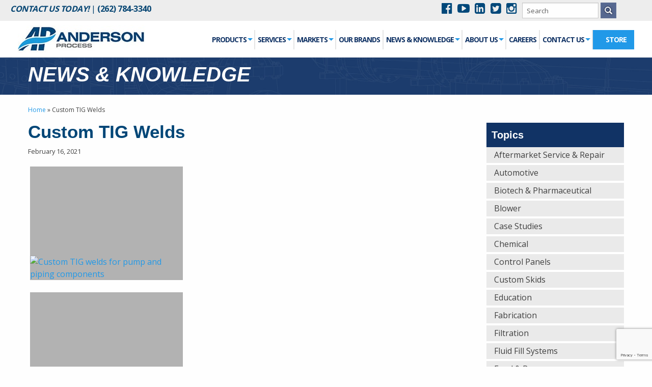

--- FILE ---
content_type: text/html; charset=UTF-8
request_url: https://www.andersonprocess.com/bwg_gallery/custom-tig-welds/
body_size: 22069
content:
<!doctype html>
<html class="no-js" lang="en" >
	<head>
		<meta charset="utf-8" />
		<meta name="viewport" content="width=device-width, initial-scale=1.0" />
		<link rel="apple-touch-icon" sizes="57x57" href="/ico/apple-touch-icon-57x57.png">
		<link rel="apple-touch-icon" sizes="60x60" href="/ico/apple-touch-icon-60x60.png">
		<link rel="apple-touch-icon" sizes="72x72" href="/ico/apple-touch-icon-72x72.png">
		<link rel="apple-touch-icon" sizes="76x76" href="/ico/apple-touch-icon-76x76.png">
		<link rel="apple-touch-icon" sizes="114x114" href="/ico/apple-touch-icon-114x114.png">
		<link rel="apple-touch-icon" sizes="120x120" href="/ico/apple-touch-icon-120x120.png">
		<link rel="apple-touch-icon" sizes="144x144" href="/ico/apple-touch-icon-144x144.png">
		<link rel="apple-touch-icon" sizes="152x152" href="/ico/apple-touch-icon-152x152.png">
		<link rel="apple-touch-icon" sizes="180x180" href="/ico/apple-touch-icon-180x180.png">
		<link rel="icon" type="image/png" href="/ico/favicon-32x32.png" sizes="32x32">
		<link rel="icon" type="image/png" href="/ico/favicon-194x194.png" sizes="194x194">
		<link rel="icon" type="image/png" href="/ico/favicon-96x96.png" sizes="96x96">
		<link rel="icon" type="image/png" href="/ico/android-chrome-192x192.png" sizes="192x192">
		<link rel="icon" type="image/png" href="/ico/favicon-16x16.png" sizes="16x16">
		<link rel="mask-icon" href="/ico/safari-pinned-tab.svg" color="#006eb9">
		<meta name="msapplication-TileColor" content="#2d89ef">
		<meta name="msapplication-TileImage" content="/ico/mstile-144x144.png">
		<link href='https://fonts.googleapis.com/css?family=Open+Sans:400,700,600' rel='stylesheet' type='text/css'>
		<link href='https://cdnjs.cloudflare.com/ajax/libs/animate.css/3.5.1/animate.min.css' rel='stylesheet' type='text/css'>

		<link href="https://www.andersonprocess.com/wp-content/themes/FoundationPress-master/assets/css/foundation.min.css" rel="stylesheet" type="text/css">
		<link href="https://www.andersonprocess.com/wp-content/themes/FoundationPress-master/assets/css/styles.css?v090525" rel="stylesheet" type="text/css">

		<script src="https://www.andersonprocess.com/wp-content/themes/FoundationPress-master/assets/javascript/modernizr.js"></script>
		
		<meta name='robots' content='index, follow, max-image-preview:large, max-snippet:-1, max-video-preview:-1' />

	<!-- This site is optimized with the Yoast SEO plugin v26.6 - https://yoast.com/wordpress/plugins/seo/ -->
	<title>Custom TIG Welds - Anderson Process</title>
	<link rel="canonical" href="https://www.andersonprocess.com/bwg_gallery/custom-tig-welds/" />
	<meta property="og:locale" content="en_US" />
	<meta property="og:type" content="article" />
	<meta property="og:title" content="Custom TIG Welds - Anderson Process" />
	<meta property="og:url" content="https://www.andersonprocess.com/bwg_gallery/custom-tig-welds/" />
	<meta property="og:site_name" content="Anderson Process" />
	<meta property="article:publisher" content="https://www.facebook.com/andersonprocess/" />
	<meta property="article:modified_time" content="2022-01-20T16:30:09+00:00" />
	<meta name="twitter:card" content="summary_large_image" />
	<meta name="twitter:site" content="@andersonprocess" />
	<script type="application/ld+json" class="yoast-schema-graph">{"@context":"https://schema.org","@graph":[{"@type":"WebPage","@id":"https://www.andersonprocess.com/bwg_gallery/custom-tig-welds/","url":"https://www.andersonprocess.com/bwg_gallery/custom-tig-welds/","name":"Custom TIG Welds - Anderson Process","isPartOf":{"@id":"https://www.andersonprocess.com/#website"},"datePublished":"2021-02-16T16:22:21+00:00","dateModified":"2022-01-20T16:30:09+00:00","breadcrumb":{"@id":"https://www.andersonprocess.com/bwg_gallery/custom-tig-welds/#breadcrumb"},"inLanguage":"en","potentialAction":[{"@type":"ReadAction","target":["https://www.andersonprocess.com/bwg_gallery/custom-tig-welds/"]}]},{"@type":"BreadcrumbList","@id":"https://www.andersonprocess.com/bwg_gallery/custom-tig-welds/#breadcrumb","itemListElement":[{"@type":"ListItem","position":1,"name":"Home","item":"https://www.andersonprocess.com/"},{"@type":"ListItem","position":2,"name":"Custom TIG Welds"}]},{"@type":"WebSite","@id":"https://www.andersonprocess.com/#website","url":"https://www.andersonprocess.com/","name":"Anderson Process","description":"Anderson","publisher":{"@id":"https://www.andersonprocess.com/#organization"},"potentialAction":[{"@type":"SearchAction","target":{"@type":"EntryPoint","urlTemplate":"https://www.andersonprocess.com/?s={search_term_string}"},"query-input":{"@type":"PropertyValueSpecification","valueRequired":true,"valueName":"search_term_string"}}],"inLanguage":"en"},{"@type":"Organization","@id":"https://www.andersonprocess.com/#organization","name":"Anderson Process","url":"https://www.andersonprocess.com/","logo":{"@type":"ImageObject","inLanguage":"en","@id":"https://www.andersonprocess.com/#/schema/logo/image/","url":"https://www.andersonprocess.com/wp-content/uploads/2018/01/AP-Logo-Color.jpg","contentUrl":"https://www.andersonprocess.com/wp-content/uploads/2018/01/AP-Logo-Color.jpg","width":1920,"height":356,"caption":"Anderson Process"},"image":{"@id":"https://www.andersonprocess.com/#/schema/logo/image/"},"sameAs":["https://www.facebook.com/andersonprocess/","https://x.com/andersonprocess","https://www.instagram.com/anderson_process/","https://www.linkedin.com/company/anderson-process","https://www.youtube.com/channel/UC93QY3kLOU9YW7-bw2WYf5w"]}]}</script>
	<!-- / Yoast SEO plugin. -->


<link rel='dns-prefetch' href='//code.jquery.com' />
<link rel='dns-prefetch' href='//ajax.googleapis.com' />
<link rel='dns-prefetch' href='//cdnjs.cloudflare.com' />
<link rel="alternate" title="oEmbed (JSON)" type="application/json+oembed" href="https://www.andersonprocess.com/wp-json/oembed/1.0/embed?url=https%3A%2F%2Fwww.andersonprocess.com%2Fbwg_gallery%2Fcustom-tig-welds%2F" />
<link rel="alternate" title="oEmbed (XML)" type="text/xml+oembed" href="https://www.andersonprocess.com/wp-json/oembed/1.0/embed?url=https%3A%2F%2Fwww.andersonprocess.com%2Fbwg_gallery%2Fcustom-tig-welds%2F&#038;format=xml" />
<style id='wp-img-auto-sizes-contain-inline-css' type='text/css'>
img:is([sizes=auto i],[sizes^="auto," i]){contain-intrinsic-size:3000px 1500px}
/*# sourceURL=wp-img-auto-sizes-contain-inline-css */
</style>
<style id='wp-block-library-inline-css' type='text/css'>
:root{--wp-block-synced-color:#7a00df;--wp-block-synced-color--rgb:122,0,223;--wp-bound-block-color:var(--wp-block-synced-color);--wp-editor-canvas-background:#ddd;--wp-admin-theme-color:#007cba;--wp-admin-theme-color--rgb:0,124,186;--wp-admin-theme-color-darker-10:#006ba1;--wp-admin-theme-color-darker-10--rgb:0,107,160.5;--wp-admin-theme-color-darker-20:#005a87;--wp-admin-theme-color-darker-20--rgb:0,90,135;--wp-admin-border-width-focus:2px}@media (min-resolution:192dpi){:root{--wp-admin-border-width-focus:1.5px}}.wp-element-button{cursor:pointer}:root .has-very-light-gray-background-color{background-color:#eee}:root .has-very-dark-gray-background-color{background-color:#313131}:root .has-very-light-gray-color{color:#eee}:root .has-very-dark-gray-color{color:#313131}:root .has-vivid-green-cyan-to-vivid-cyan-blue-gradient-background{background:linear-gradient(135deg,#00d084,#0693e3)}:root .has-purple-crush-gradient-background{background:linear-gradient(135deg,#34e2e4,#4721fb 50%,#ab1dfe)}:root .has-hazy-dawn-gradient-background{background:linear-gradient(135deg,#faaca8,#dad0ec)}:root .has-subdued-olive-gradient-background{background:linear-gradient(135deg,#fafae1,#67a671)}:root .has-atomic-cream-gradient-background{background:linear-gradient(135deg,#fdd79a,#004a59)}:root .has-nightshade-gradient-background{background:linear-gradient(135deg,#330968,#31cdcf)}:root .has-midnight-gradient-background{background:linear-gradient(135deg,#020381,#2874fc)}:root{--wp--preset--font-size--normal:16px;--wp--preset--font-size--huge:42px}.has-regular-font-size{font-size:1em}.has-larger-font-size{font-size:2.625em}.has-normal-font-size{font-size:var(--wp--preset--font-size--normal)}.has-huge-font-size{font-size:var(--wp--preset--font-size--huge)}.has-text-align-center{text-align:center}.has-text-align-left{text-align:left}.has-text-align-right{text-align:right}.has-fit-text{white-space:nowrap!important}#end-resizable-editor-section{display:none}.aligncenter{clear:both}.items-justified-left{justify-content:flex-start}.items-justified-center{justify-content:center}.items-justified-right{justify-content:flex-end}.items-justified-space-between{justify-content:space-between}.screen-reader-text{border:0;clip-path:inset(50%);height:1px;margin:-1px;overflow:hidden;padding:0;position:absolute;width:1px;word-wrap:normal!important}.screen-reader-text:focus{background-color:#ddd;clip-path:none;color:#444;display:block;font-size:1em;height:auto;left:5px;line-height:normal;padding:15px 23px 14px;text-decoration:none;top:5px;width:auto;z-index:100000}html :where(.has-border-color){border-style:solid}html :where([style*=border-top-color]){border-top-style:solid}html :where([style*=border-right-color]){border-right-style:solid}html :where([style*=border-bottom-color]){border-bottom-style:solid}html :where([style*=border-left-color]){border-left-style:solid}html :where([style*=border-width]){border-style:solid}html :where([style*=border-top-width]){border-top-style:solid}html :where([style*=border-right-width]){border-right-style:solid}html :where([style*=border-bottom-width]){border-bottom-style:solid}html :where([style*=border-left-width]){border-left-style:solid}html :where(img[class*=wp-image-]){height:auto;max-width:100%}:where(figure){margin:0 0 1em}html :where(.is-position-sticky){--wp-admin--admin-bar--position-offset:var(--wp-admin--admin-bar--height,0px)}@media screen and (max-width:600px){html :where(.is-position-sticky){--wp-admin--admin-bar--position-offset:0px}}

/*# sourceURL=wp-block-library-inline-css */
</style><style id='global-styles-inline-css' type='text/css'>
:root{--wp--preset--aspect-ratio--square: 1;--wp--preset--aspect-ratio--4-3: 4/3;--wp--preset--aspect-ratio--3-4: 3/4;--wp--preset--aspect-ratio--3-2: 3/2;--wp--preset--aspect-ratio--2-3: 2/3;--wp--preset--aspect-ratio--16-9: 16/9;--wp--preset--aspect-ratio--9-16: 9/16;--wp--preset--color--black: #000000;--wp--preset--color--cyan-bluish-gray: #abb8c3;--wp--preset--color--white: #ffffff;--wp--preset--color--pale-pink: #f78da7;--wp--preset--color--vivid-red: #cf2e2e;--wp--preset--color--luminous-vivid-orange: #ff6900;--wp--preset--color--luminous-vivid-amber: #fcb900;--wp--preset--color--light-green-cyan: #7bdcb5;--wp--preset--color--vivid-green-cyan: #00d084;--wp--preset--color--pale-cyan-blue: #8ed1fc;--wp--preset--color--vivid-cyan-blue: #0693e3;--wp--preset--color--vivid-purple: #9b51e0;--wp--preset--gradient--vivid-cyan-blue-to-vivid-purple: linear-gradient(135deg,rgb(6,147,227) 0%,rgb(155,81,224) 100%);--wp--preset--gradient--light-green-cyan-to-vivid-green-cyan: linear-gradient(135deg,rgb(122,220,180) 0%,rgb(0,208,130) 100%);--wp--preset--gradient--luminous-vivid-amber-to-luminous-vivid-orange: linear-gradient(135deg,rgb(252,185,0) 0%,rgb(255,105,0) 100%);--wp--preset--gradient--luminous-vivid-orange-to-vivid-red: linear-gradient(135deg,rgb(255,105,0) 0%,rgb(207,46,46) 100%);--wp--preset--gradient--very-light-gray-to-cyan-bluish-gray: linear-gradient(135deg,rgb(238,238,238) 0%,rgb(169,184,195) 100%);--wp--preset--gradient--cool-to-warm-spectrum: linear-gradient(135deg,rgb(74,234,220) 0%,rgb(151,120,209) 20%,rgb(207,42,186) 40%,rgb(238,44,130) 60%,rgb(251,105,98) 80%,rgb(254,248,76) 100%);--wp--preset--gradient--blush-light-purple: linear-gradient(135deg,rgb(255,206,236) 0%,rgb(152,150,240) 100%);--wp--preset--gradient--blush-bordeaux: linear-gradient(135deg,rgb(254,205,165) 0%,rgb(254,45,45) 50%,rgb(107,0,62) 100%);--wp--preset--gradient--luminous-dusk: linear-gradient(135deg,rgb(255,203,112) 0%,rgb(199,81,192) 50%,rgb(65,88,208) 100%);--wp--preset--gradient--pale-ocean: linear-gradient(135deg,rgb(255,245,203) 0%,rgb(182,227,212) 50%,rgb(51,167,181) 100%);--wp--preset--gradient--electric-grass: linear-gradient(135deg,rgb(202,248,128) 0%,rgb(113,206,126) 100%);--wp--preset--gradient--midnight: linear-gradient(135deg,rgb(2,3,129) 0%,rgb(40,116,252) 100%);--wp--preset--font-size--small: 13px;--wp--preset--font-size--medium: 20px;--wp--preset--font-size--large: 36px;--wp--preset--font-size--x-large: 42px;--wp--preset--spacing--20: 0.44rem;--wp--preset--spacing--30: 0.67rem;--wp--preset--spacing--40: 1rem;--wp--preset--spacing--50: 1.5rem;--wp--preset--spacing--60: 2.25rem;--wp--preset--spacing--70: 3.38rem;--wp--preset--spacing--80: 5.06rem;--wp--preset--shadow--natural: 6px 6px 9px rgba(0, 0, 0, 0.2);--wp--preset--shadow--deep: 12px 12px 50px rgba(0, 0, 0, 0.4);--wp--preset--shadow--sharp: 6px 6px 0px rgba(0, 0, 0, 0.2);--wp--preset--shadow--outlined: 6px 6px 0px -3px rgb(255, 255, 255), 6px 6px rgb(0, 0, 0);--wp--preset--shadow--crisp: 6px 6px 0px rgb(0, 0, 0);}:where(.is-layout-flex){gap: 0.5em;}:where(.is-layout-grid){gap: 0.5em;}body .is-layout-flex{display: flex;}.is-layout-flex{flex-wrap: wrap;align-items: center;}.is-layout-flex > :is(*, div){margin: 0;}body .is-layout-grid{display: grid;}.is-layout-grid > :is(*, div){margin: 0;}:where(.wp-block-columns.is-layout-flex){gap: 2em;}:where(.wp-block-columns.is-layout-grid){gap: 2em;}:where(.wp-block-post-template.is-layout-flex){gap: 1.25em;}:where(.wp-block-post-template.is-layout-grid){gap: 1.25em;}.has-black-color{color: var(--wp--preset--color--black) !important;}.has-cyan-bluish-gray-color{color: var(--wp--preset--color--cyan-bluish-gray) !important;}.has-white-color{color: var(--wp--preset--color--white) !important;}.has-pale-pink-color{color: var(--wp--preset--color--pale-pink) !important;}.has-vivid-red-color{color: var(--wp--preset--color--vivid-red) !important;}.has-luminous-vivid-orange-color{color: var(--wp--preset--color--luminous-vivid-orange) !important;}.has-luminous-vivid-amber-color{color: var(--wp--preset--color--luminous-vivid-amber) !important;}.has-light-green-cyan-color{color: var(--wp--preset--color--light-green-cyan) !important;}.has-vivid-green-cyan-color{color: var(--wp--preset--color--vivid-green-cyan) !important;}.has-pale-cyan-blue-color{color: var(--wp--preset--color--pale-cyan-blue) !important;}.has-vivid-cyan-blue-color{color: var(--wp--preset--color--vivid-cyan-blue) !important;}.has-vivid-purple-color{color: var(--wp--preset--color--vivid-purple) !important;}.has-black-background-color{background-color: var(--wp--preset--color--black) !important;}.has-cyan-bluish-gray-background-color{background-color: var(--wp--preset--color--cyan-bluish-gray) !important;}.has-white-background-color{background-color: var(--wp--preset--color--white) !important;}.has-pale-pink-background-color{background-color: var(--wp--preset--color--pale-pink) !important;}.has-vivid-red-background-color{background-color: var(--wp--preset--color--vivid-red) !important;}.has-luminous-vivid-orange-background-color{background-color: var(--wp--preset--color--luminous-vivid-orange) !important;}.has-luminous-vivid-amber-background-color{background-color: var(--wp--preset--color--luminous-vivid-amber) !important;}.has-light-green-cyan-background-color{background-color: var(--wp--preset--color--light-green-cyan) !important;}.has-vivid-green-cyan-background-color{background-color: var(--wp--preset--color--vivid-green-cyan) !important;}.has-pale-cyan-blue-background-color{background-color: var(--wp--preset--color--pale-cyan-blue) !important;}.has-vivid-cyan-blue-background-color{background-color: var(--wp--preset--color--vivid-cyan-blue) !important;}.has-vivid-purple-background-color{background-color: var(--wp--preset--color--vivid-purple) !important;}.has-black-border-color{border-color: var(--wp--preset--color--black) !important;}.has-cyan-bluish-gray-border-color{border-color: var(--wp--preset--color--cyan-bluish-gray) !important;}.has-white-border-color{border-color: var(--wp--preset--color--white) !important;}.has-pale-pink-border-color{border-color: var(--wp--preset--color--pale-pink) !important;}.has-vivid-red-border-color{border-color: var(--wp--preset--color--vivid-red) !important;}.has-luminous-vivid-orange-border-color{border-color: var(--wp--preset--color--luminous-vivid-orange) !important;}.has-luminous-vivid-amber-border-color{border-color: var(--wp--preset--color--luminous-vivid-amber) !important;}.has-light-green-cyan-border-color{border-color: var(--wp--preset--color--light-green-cyan) !important;}.has-vivid-green-cyan-border-color{border-color: var(--wp--preset--color--vivid-green-cyan) !important;}.has-pale-cyan-blue-border-color{border-color: var(--wp--preset--color--pale-cyan-blue) !important;}.has-vivid-cyan-blue-border-color{border-color: var(--wp--preset--color--vivid-cyan-blue) !important;}.has-vivid-purple-border-color{border-color: var(--wp--preset--color--vivid-purple) !important;}.has-vivid-cyan-blue-to-vivid-purple-gradient-background{background: var(--wp--preset--gradient--vivid-cyan-blue-to-vivid-purple) !important;}.has-light-green-cyan-to-vivid-green-cyan-gradient-background{background: var(--wp--preset--gradient--light-green-cyan-to-vivid-green-cyan) !important;}.has-luminous-vivid-amber-to-luminous-vivid-orange-gradient-background{background: var(--wp--preset--gradient--luminous-vivid-amber-to-luminous-vivid-orange) !important;}.has-luminous-vivid-orange-to-vivid-red-gradient-background{background: var(--wp--preset--gradient--luminous-vivid-orange-to-vivid-red) !important;}.has-very-light-gray-to-cyan-bluish-gray-gradient-background{background: var(--wp--preset--gradient--very-light-gray-to-cyan-bluish-gray) !important;}.has-cool-to-warm-spectrum-gradient-background{background: var(--wp--preset--gradient--cool-to-warm-spectrum) !important;}.has-blush-light-purple-gradient-background{background: var(--wp--preset--gradient--blush-light-purple) !important;}.has-blush-bordeaux-gradient-background{background: var(--wp--preset--gradient--blush-bordeaux) !important;}.has-luminous-dusk-gradient-background{background: var(--wp--preset--gradient--luminous-dusk) !important;}.has-pale-ocean-gradient-background{background: var(--wp--preset--gradient--pale-ocean) !important;}.has-electric-grass-gradient-background{background: var(--wp--preset--gradient--electric-grass) !important;}.has-midnight-gradient-background{background: var(--wp--preset--gradient--midnight) !important;}.has-small-font-size{font-size: var(--wp--preset--font-size--small) !important;}.has-medium-font-size{font-size: var(--wp--preset--font-size--medium) !important;}.has-large-font-size{font-size: var(--wp--preset--font-size--large) !important;}.has-x-large-font-size{font-size: var(--wp--preset--font-size--x-large) !important;}
/*# sourceURL=global-styles-inline-css */
</style>

<style id='classic-theme-styles-inline-css' type='text/css'>
/*! This file is auto-generated */
.wp-block-button__link{color:#fff;background-color:#32373c;border-radius:9999px;box-shadow:none;text-decoration:none;padding:calc(.667em + 2px) calc(1.333em + 2px);font-size:1.125em}.wp-block-file__button{background:#32373c;color:#fff;text-decoration:none}
/*# sourceURL=/wp-includes/css/classic-themes.min.css */
</style>
<link rel='stylesheet' id='dnd-upload-cf7-css' href='https://www.andersonprocess.com/wp-content/plugins/drag-and-drop-multiple-file-upload-contact-form-7/assets/css/dnd-upload-cf7.css?ver=1.3.9.2' type='text/css' media='all' />
<link rel='stylesheet' id='contact-form-7-css' href='https://www.andersonprocess.com/wp-content/plugins/contact-form-7/includes/css/styles.css?ver=6.1.4' type='text/css' media='all' />
<link rel='stylesheet' id='hover-effects-css' href='https://www.andersonprocess.com/wp-content/plugins/hover-effects/asset/css/hover.css?ver=2.1.3' type='text/css' media='all' />
<link rel='stylesheet' id='bwg_fonts-css' href='https://www.andersonprocess.com/wp-content/plugins/photo-gallery/css/bwg-fonts/fonts.css?ver=0.0.1' type='text/css' media='all' />
<link rel='stylesheet' id='sumoselect-css' href='https://www.andersonprocess.com/wp-content/plugins/photo-gallery/css/sumoselect.min.css?ver=3.4.6' type='text/css' media='all' />
<link rel='stylesheet' id='mCustomScrollbar-css' href='https://www.andersonprocess.com/wp-content/plugins/photo-gallery/css/jquery.mCustomScrollbar.min.css?ver=3.1.5' type='text/css' media='all' />
<link rel='stylesheet' id='bwg_googlefonts-css' href='https://fonts.googleapis.com/css?family=Ubuntu&#038;subset=greek,latin,greek-ext,vietnamese,cyrillic-ext,latin-ext,cyrillic' type='text/css' media='all' />
<link rel='stylesheet' id='bwg_frontend-css' href='https://www.andersonprocess.com/wp-content/plugins/photo-gallery/css/styles.min.css?ver=1.8.35' type='text/css' media='all' />
<link rel='stylesheet' id='responsive-lightbox-nivo_lightbox-css-css' href='https://www.andersonprocess.com/wp-content/plugins/responsive-lightbox-lite/assets/nivo-lightbox/nivo-lightbox.css?ver=6.9' type='text/css' media='all' />
<link rel='stylesheet' id='responsive-lightbox-nivo_lightbox-css-d-css' href='https://www.andersonprocess.com/wp-content/plugins/responsive-lightbox-lite/assets/nivo-lightbox/themes/default/default.css?ver=6.9' type='text/css' media='all' />
<link rel='stylesheet' id='tabsy-css-css' href='https://www.andersonprocess.com/wp-content/plugins/tabsy/assets/css/tabsy.css' type='text/css' media='all' />
<link rel='stylesheet' id='tabsy-fontawesome-css' href='https://www.andersonprocess.com/wp-content/plugins/tabsy/assets/font-awesome-4.3.0/css/font-awesome.min.css' type='text/css' media='all' />
<link rel='stylesheet' id='spam-protect-for-contact-form7-css' href='https://www.andersonprocess.com/wp-content/plugins/wp-contact-form-7-spam-blocker/frontend/css/spam-protect-for-contact-form7.css?ver=1.0.0' type='text/css' media='all' />
<link rel='stylesheet' id='wpcf7-redirect-script-frontend-css' href='https://www.andersonprocess.com/wp-content/plugins/wpcf7-redirect/build/assets/frontend-script.css?ver=2c532d7e2be36f6af233' type='text/css' media='all' />
<link rel='stylesheet' id='mwai_chatbot_theme_chatgpt-css' href='https://www.andersonprocess.com/wp-content/plugins/ai-engine-pro/themes/chatgpt.css?ver=1766158579' type='text/css' media='all' />
<link rel='stylesheet' id='cf7-pdf-generation-public-css-css' href='https://www.andersonprocess.com/wp-content/plugins/generate-pdf-using-contact-form-7/assets/css/cf7-pdf-generation-public-min.css?ver=1.2' type='text/css' media='all' />
<link rel='stylesheet' id='font-stylesheet-css' href='https://cdnjs.cloudflare.com/ajax/libs/font-awesome/4.5.0/css/font-awesome.css?ver=4.5.0' type='text/css' media='all' />
<link rel='stylesheet' id='timline-stylesheet-css' href='https://www.andersonprocess.com/wp-content/themes/FoundationPress-master/assets/css/timline.min.css?ver=1.0' type='text/css' media='all' />
<link rel='stylesheet' id='cookie-styles-css' href='https://www.andersonprocess.com/wp-content/themes/FoundationPress-master/cookie-banner/css/cookieconsent.css?v1_0&#038;ver=6.9' type='text/css' media='all' />
<link rel='stylesheet' id='cookietheme-styles-css' href='https://www.andersonprocess.com/wp-content/themes/FoundationPress-master/cookie-banner/css/cookieconsent-theme.css?v1_0&#038;ver=6.9' type='text/css' media='all' />
<link rel='stylesheet' id='aurora-heatmap-css' href='https://www.andersonprocess.com/wp-content/plugins/aurora-heatmap/style.css?ver=1.7.1' type='text/css' media='all' />
<script type="text/javascript" src="https://code.jquery.com/jquery-2.1.4.min.js?ver=2.1.4" id="jquery-js"></script>
<script type="text/javascript" src="https://www.andersonprocess.com/wp-content/plugins/photo-gallery/js/jquery.lazy.min.js?ver=1.8.35" id="bwg_lazyload-js"></script>
<script type="text/javascript" src="https://www.andersonprocess.com/wp-content/plugins/photo-gallery/js/jquery.sumoselect.min.js?ver=3.4.6" id="sumoselect-js"></script>
<script type="text/javascript" src="https://www.andersonprocess.com/wp-content/plugins/photo-gallery/js/tocca.min.js?ver=2.0.9" id="bwg_mobile-js"></script>
<script type="text/javascript" src="https://www.andersonprocess.com/wp-content/plugins/photo-gallery/js/jquery.mCustomScrollbar.concat.min.js?ver=3.1.5" id="mCustomScrollbar-js"></script>
<script type="text/javascript" src="https://www.andersonprocess.com/wp-content/plugins/photo-gallery/js/jquery.fullscreen.min.js?ver=0.6.0" id="jquery-fullscreen-js"></script>
<script type="text/javascript" id="bwg_frontend-js-extra">
/* <![CDATA[ */
var bwg_objectsL10n = {"bwg_field_required":"field is required.","bwg_mail_validation":"This is not a valid email address.","bwg_search_result":"There are no images matching your search.","bwg_select_tag":"Select Tag","bwg_order_by":"Order By","bwg_search":"Search","bwg_show_ecommerce":"Show Ecommerce","bwg_hide_ecommerce":"Hide Ecommerce","bwg_show_comments":"Show Comments","bwg_hide_comments":"Hide Comments","bwg_restore":"Restore","bwg_maximize":"Maximize","bwg_fullscreen":"Fullscreen","bwg_exit_fullscreen":"Exit Fullscreen","bwg_search_tag":"SEARCH...","bwg_tag_no_match":"No tags found","bwg_all_tags_selected":"All tags selected","bwg_tags_selected":"tags selected","play":"Play","pause":"Pause","is_pro":"","bwg_play":"Play","bwg_pause":"Pause","bwg_hide_info":"Hide info","bwg_show_info":"Show info","bwg_hide_rating":"Hide rating","bwg_show_rating":"Show rating","ok":"Ok","cancel":"Cancel","select_all":"Select all","lazy_load":"1","lazy_loader":"https://www.andersonprocess.com/wp-content/plugins/photo-gallery/images/ajax_loader.png","front_ajax":"0","bwg_tag_see_all":"see all tags","bwg_tag_see_less":"see less tags"};
//# sourceURL=bwg_frontend-js-extra
/* ]]> */
</script>
<script type="text/javascript" src="https://www.andersonprocess.com/wp-content/plugins/photo-gallery/js/scripts.min.js?ver=1.8.35" id="bwg_frontend-js"></script>
<script type="text/javascript" src="https://www.andersonprocess.com/wp-content/plugins/responsive-lightbox-lite/assets/nivo-lightbox/nivo-lightbox.min.js?ver=6.9" id="responsive-lightbox-nivo_lightbox-js"></script>
<script type="text/javascript" id="responsive-lightbox-lite-script-js-extra">
/* <![CDATA[ */
var rllArgs = {"script":"nivo_lightbox","selector":"lightbox","custom_events":""};
//# sourceURL=responsive-lightbox-lite-script-js-extra
/* ]]> */
</script>
<script type="text/javascript" src="https://www.andersonprocess.com/wp-content/plugins/responsive-lightbox-lite/assets/inc/script.js?ver=6.9" id="responsive-lightbox-lite-script-js"></script>
<script type="text/javascript" src="https://www.andersonprocess.com/wp-content/plugins/wp-contact-form-7-spam-blocker/frontend/js/spam-protect-for-contact-form7.js?ver=1.0.0" id="spam-protect-for-contact-form7-js"></script>
<script type="text/javascript" src="https://www.andersonprocess.com/wp-includes/js/dist/vendor/react.min.js?ver=18.3.1.1" id="react-js"></script>
<script type="text/javascript" src="https://www.andersonprocess.com/wp-includes/js/dist/vendor/react-dom.min.js?ver=18.3.1.1" id="react-dom-js"></script>
<script type="text/javascript" src="https://www.andersonprocess.com/wp-includes/js/dist/escape-html.min.js?ver=6561a406d2d232a6fbd2" id="wp-escape-html-js"></script>
<script type="text/javascript" src="https://www.andersonprocess.com/wp-includes/js/dist/element.min.js?ver=6a582b0c827fa25df3dd" id="wp-element-js"></script>
<script type="text/javascript" src="https://www.andersonprocess.com/wp-content/plugins/ai-engine-pro/app/chatbot.js?ver=1766158579" id="mwai_chatbot-js"></script>
<script type="text/javascript" src="https://www.andersonprocess.com/wp-content/plugins/generate-pdf-using-contact-form-7/assets/js/cf7-pdf-generation-public-min.js?ver=1.2" id="cf7-pdf-generation-public-js-js"></script>
<script type="text/javascript" src="//ajax.googleapis.com/ajax/libs/jqueryui/1.11.4/jquery-ui.min.js?ver=1.11.4" id="jquery-ui-js"></script>
<script type="text/javascript" src="https://www.andersonprocess.com/wp-content/themes/FoundationPress-master/cookie-banner/js/cookieconsent.js?ver=1.0" id="cookieconsent-js"></script>
<script type="text/javascript" id="aurora-heatmap-js-extra">
/* <![CDATA[ */
var aurora_heatmap = {"_mode":"reporter","ajax_url":"https://www.andersonprocess.com/wp-admin/admin-ajax.php","action":"aurora_heatmap","reports":"click_pc,click_mobile","debug":"0","ajax_delay_time":"3000","ajax_interval":"10","ajax_bulk":null};
//# sourceURL=aurora-heatmap-js-extra
/* ]]> */
</script>
<script type="text/javascript" src="https://www.andersonprocess.com/wp-content/plugins/aurora-heatmap/js/aurora-heatmap.min.js?ver=1.7.1" id="aurora-heatmap-js"></script>
<meta name="robots" content="noindex,nofollow" />
<link rel="https://api.w.org/" href="https://www.andersonprocess.com/wp-json/" />
		<!--[if lt IE 9]>
		  <script src="//cdnjs.cloudflare.com/ajax/libs/html5shiv/3.6.2/html5shiv.js"></script>
		  <script src="//s3.amazonaws.com/nwapi/nwmatcher/nwmatcher-1.2.5-min.js"></script>
		  <script src="//html5base.googlecode.com/svn-history/r38/trunk/js/selectivizr-1.0.3b.js"></script>
		  <script src="//cdnjs.cloudflare.com/ajax/libs/respond.js/1.1.0/respond.min.js"></script>
		  <link rel="stylesheet" href="https://www.andersonprocess.com/wp-content/themes/FoundationPress-master/css/ie8.css">
		<![endif]-->

		
<!-- Google Tag Manager -->
<script>(function(w,d,s,l,i){w[l]=w[l]||[];w[l].push({'gtm.start':
new Date().getTime(),event:'gtm.js'});var f=d.getElementsByTagName(s)[0],
j=d.createElement(s),dl=l!='dataLayer'?'&l='+l:'';j.async=true;j.src=
'https://www.googletagmanager.com/gtm.js?id='+i+dl;f.parentNode.insertBefore(j,f);
})(window,document,'script','dataLayer','GTM-P7VRBV9');</script>
<!-- End Google Tag Manager -->

		
		<!-- Begin Constant Contact Active Forms -->
<script> var _ctct_m = "810fe32f81efb00587205c1cc8594142"; </script>
<script id="signupScript" src="//static.ctctcdn.com/js/signup-form-widget/current/signup-form-widget.min.js" async defer></script>
<!-- End Constant Contact Active Forms -->
	</head>
	<body class="wp-singular bwg_gallery-template-default single single-bwg_gallery postid-13991 wp-theme-FoundationPress-master offcanvas">

		<!-- Google Tag Manager (noscript) -->
		<noscript><iframe src="https://www.googletagmanager.com/ns.html?id=GTM-P7VRBV9"
		height="0" width="0" style="display:none;visibility:hidden"></iframe></noscript>
		<!-- End Google Tag Manager (noscript) -->



	
	
		<div class="header-wrapper">
		<div class="utility-bar">
			<div class="expanded row collapse">
				<div class="small-6 medium-6 large-5 columns contact-nav">
					<p><span class="hide-for-small-only"><strong><em>Contact Us Today!</em></strong> |</span> <a href="tel:2627843340" class="tel-link"><i class="fa fa-phone-square show-for-small-only"></i> (262) 784-3340</a></p>
				</div>
				<div class="small-6 medium-6 large-7 columns">
					<div class="utility-bar-right">
						<a class="social" href="https://www.facebook.com/andersonprocess/?fref=ts" target="_blank"><i class="fa fa-facebook-official"></i></a>
						<a class="social" href="https://www.youtube.com/channel/UC93QY3kLOU9YW7-bw2WYf5w" target="_blank"><i class="fa fa-youtube-play"></i></a>
						<a class="social" href="https://www.linkedin.com/company/anderson-process" target="_blank"><i class="fa fa-linkedin-square"></i></a>
						<a class="social" href="https://twitter.com/AndersonProcess" target="_blank"><i class="fa fa-twitter-square"></i></a>
						<a class="social" href="https://www.instagram.com/anderson_process/" target="_blank"><i class="fa fa-instagram"></i></a>
						
						<div id="search">
							<form role="search" method="get" id="cse-search-box" action="https://www.andersonprocess.com/">
	<div id="mainSearch" class="searchWrapper">
		<input class="search" type="text" placeholder="Search" value="" size="20" name="s" id="s">
		<input class="searchSubmit" id="searchsubmit" type="submit" value="">
				<!--<div class="small-8 columns">
			<input type="text" value="" name="s" id="s" placeholder="">
		</div>
				<div class="small-4 columns">
			<input type="submit" id="searchsubmit" value="Search" class="prefix button">
		</div>
				-->
	</div>
</form>
						</div>

					</div>
				</div>
			</div>
		</div>
		<header id="masthead" class="site-header" role="banner">
			<div class="title-bar" data-responsive-toggle="site-navigation" data-hide-for="large" style="display:none;">
				<i class="fa fa-bars" type="button" data-toggle="offCanvas"></i>

				<!--<button class="menu-icon" type="button" data-toggle="offCanvas"></button>-->
				<div class="title-bar-title">
					<a href="https://www.andersonprocess.com/" rel="home"><img src="https://www.andersonprocess.com/wp-content/themes/FoundationPress-master/assets/images/logo.jpg" alt="Anderson Process - Equipment Integration and Services" /></a>
				</div>
			</div>

			<nav id="site-navigation" class="main-navigation top-bar" role="navigation">
				<div class="medium-12 large-3 columns show-for-large">
					<a href="https://www.andersonprocess.com/" rel="home"><img class="logo" src="https://www.andersonprocess.com/wp-content/themes/FoundationPress-master/assets/images/logo.jpg" alt="Anderson Process - Equipment Integration and Services" /></a>
				</div>
				<div class="medium-12 large-9 columns nav_links">
					<ul id="menu-main-nav" class="dropdown menu hidden show-for-large" data-dropdown-menu><li id="menu-item-916" class="parent-li menu-item menu-item-type-post_type menu-item-object-page menu-item-has-children menu-item-916"><a href="https://www.andersonprocess.com/products/">Products</a>
<ul class="dropdown menu vertical" data-dropdown-menu>
	<li id="menu-item-919" class="menu-item menu-item-type-post_type menu-item-object-page menu-item-has-children menu-item-919"><a href="https://www.andersonprocess.com/products/pumps/">Pumps</a>
	<ul class="dropdown menu vertical" data-dropdown-menu>
		<li id="menu-item-972" class="menu-item menu-item-type-post_type menu-item-object-page menu-item-has-children menu-item-972"><a href="https://www.andersonprocess.com/products/pumps/centrifugal-pumps/">Centrifugal Pumps</a>
		<ul class="dropdown menu vertical" data-dropdown-menu>
			<li id="menu-item-11505" class="menu-item menu-item-type-post_type menu-item-object-page menu-item-11505"><a href="https://www.andersonprocess.com/products/pumps/centrifugal-pumps/ansi-pumps/">ANSI Process</a></li>
			<li id="menu-item-11506" class="menu-item menu-item-type-post_type menu-item-object-page menu-item-11506"><a href="https://www.andersonprocess.com/products/pumps/centrifugal-pumps/api-pumps/">API</a></li>
			<li id="menu-item-11507" class="menu-item menu-item-type-post_type menu-item-object-page menu-item-11507"><a href="https://www.andersonprocess.com/products/pumps/centrifugal-pumps/chopper-pumps/">Chopper</a></li>
			<li id="menu-item-11508" class="menu-item menu-item-type-post_type menu-item-object-page menu-item-11508"><a href="https://www.andersonprocess.com/products/pumps/centrifugal-pumps/drum/">Drum</a></li>
			<li id="menu-item-11509" class="menu-item menu-item-type-post_type menu-item-object-page menu-item-11509"><a href="https://www.andersonprocess.com/products/pumps/centrifugal-pumps/end-suction/">End Suction</a></li>
			<li id="menu-item-11510" class="menu-item menu-item-type-post_type menu-item-object-page menu-item-11510"><a href="https://www.andersonprocess.com/products/pumps/centrifugal-pumps/high-temperature/">High Temperature</a></li>
			<li id="menu-item-11511" class="menu-item menu-item-type-post_type menu-item-object-page menu-item-11511"><a href="https://www.andersonprocess.com/products/pumps/centrifugal-pumps/magnetic-drive-centrifugal-pumps/">Magnetically Driven</a></li>
			<li id="menu-item-11512" class="menu-item menu-item-type-post_type menu-item-object-page menu-item-11512"><a href="https://www.andersonprocess.com/products/pumps/centrifugal-pumps/multistage-pumps/">Multistage</a></li>
			<li id="menu-item-11513" class="menu-item menu-item-type-post_type menu-item-object-page menu-item-11513"><a href="https://www.andersonprocess.com/products/pumps/centrifugal-pumps/non-metallic-pumps/">Non-Metallic</a></li>
			<li id="menu-item-11514" class="menu-item menu-item-type-post_type menu-item-object-page menu-item-11514"><a href="https://www.andersonprocess.com/products/pumps/centrifugal-pumps/recessed-impeller-pumps/">Recessed Impeller</a></li>
			<li id="menu-item-11515" class="menu-item menu-item-type-post_type menu-item-object-page menu-item-11515"><a href="https://www.andersonprocess.com/products/pumps/centrifugal-pumps/sanitary/">Sanitary</a></li>
			<li id="menu-item-11516" class="menu-item menu-item-type-post_type menu-item-object-page menu-item-11516"><a href="https://www.andersonprocess.com/products/pumps/centrifugal-pumps/sealless-pumps/">Sealless</a></li>
			<li id="menu-item-11517" class="menu-item menu-item-type-post_type menu-item-object-page menu-item-11517"><a href="https://www.andersonprocess.com/products/pumps/centrifugal-pumps/self-primer/">Self-Primer</a></li>
			<li id="menu-item-11518" class="menu-item menu-item-type-post_type menu-item-object-page menu-item-11518"><a href="https://www.andersonprocess.com/products/pumps/centrifugal-pumps/slurry-pumps/">Slurry</a></li>
			<li id="menu-item-11519" class="menu-item menu-item-type-post_type menu-item-object-page menu-item-11519"><a href="https://www.andersonprocess.com/products/pumps/centrifugal-pumps/split-case/">Split Case</a></li>
			<li id="menu-item-11520" class="menu-item menu-item-type-post_type menu-item-object-page menu-item-11520"><a href="https://www.andersonprocess.com/products/pumps/centrifugal-pumps/submersible-pumps/">Submersible</a></li>
			<li id="menu-item-11521" class="menu-item menu-item-type-post_type menu-item-object-page menu-item-11521"><a href="https://www.andersonprocess.com/products/pumps/centrifugal-pumps/turbine/">Turbine</a></li>
			<li id="menu-item-11522" class="menu-item menu-item-type-post_type menu-item-object-page menu-item-11522"><a href="https://www.andersonprocess.com/products/pumps/centrifugal-pumps/vertical-pumps/">Vertical</a></li>
		</ul>
</li>
		<li id="menu-item-973" class="menu-item menu-item-type-post_type menu-item-object-page menu-item-has-children menu-item-973"><a href="https://www.andersonprocess.com/products/pumps/positive-displacement-pumps/">Positive Displacement Pumps</a>
		<ul class="dropdown menu vertical" data-dropdown-menu>
			<li id="menu-item-11462" class="menu-item menu-item-type-post_type menu-item-object-page menu-item-11462"><a href="https://www.andersonprocess.com/products/pumps/positive-displacement-pumps/aod-pump/">Air-Operated Diaphragm (AOD)</a></li>
			<li id="menu-item-76239" class="menu-item menu-item-type-post_type menu-item-object-page menu-item-76239"><a href="https://www.andersonprocess.com/products/pumps/positive-displacement-pumps/circumferential-piston-pumps/">Circumferential Piston Pumps</a></li>
			<li id="menu-item-11463" class="menu-item menu-item-type-post_type menu-item-object-page menu-item-11463"><a href="https://www.andersonprocess.com/products/pumps/positive-displacement-pumps/drum/">Drum</a></li>
			<li id="menu-item-11464" class="menu-item menu-item-type-post_type menu-item-object-page menu-item-11464"><a href="https://www.andersonprocess.com/products/pumps/positive-displacement-pumps/eccentric-disc/">Eccentric Disc</a></li>
			<li id="menu-item-81079" class="menu-item menu-item-type-post_type menu-item-object-page menu-item-81079"><a href="https://www.andersonprocess.com/products/pumps/positive-displacement-pumps/electric-diaphragm-pumps/">Electric-Operated Diaphragm (EOD)</a></li>
			<li id="menu-item-11465" class="menu-item menu-item-type-post_type menu-item-object-page menu-item-11465"><a href="https://www.andersonprocess.com/products/pumps/positive-displacement-pumps/gear-pumps/">Gear</a></li>
			<li id="menu-item-11466" class="menu-item menu-item-type-post_type menu-item-object-page menu-item-11466"><a href="https://www.andersonprocess.com/products/pumps/positive-displacement-pumps/hand/">Hand</a></li>
			<li id="menu-item-11467" class="menu-item menu-item-type-post_type menu-item-object-page menu-item-11467"><a href="https://www.andersonprocess.com/products/pumps/positive-displacement-pumps/high-temperature/">High Temperature</a></li>
			<li id="menu-item-11468" class="menu-item menu-item-type-post_type menu-item-object-page menu-item-11468"><a href="https://www.andersonprocess.com/products/pumps/positive-displacement-pumps/lobe/">Lobe</a></li>
			<li id="menu-item-11469" class="menu-item menu-item-type-post_type menu-item-object-page menu-item-11469"><a href="https://www.andersonprocess.com/products/pumps/positive-displacement-pumps/magnetically-driven/">Magnetically Driven</a></li>
			<li id="menu-item-73779" class="menu-item menu-item-type-post_type menu-item-object-page menu-item-73779"><a href="https://www.andersonprocess.com/products/pumps/positive-displacement-pumps/metering-pumps/">Metering</a></li>
			<li id="menu-item-11471" class="menu-item menu-item-type-post_type menu-item-object-page menu-item-11471"><a href="https://www.andersonprocess.com/products/pumps/positive-displacement-pumps/non-metallic-pumps/">Non-Metallic</a></li>
			<li id="menu-item-11472" class="menu-item menu-item-type-post_type menu-item-object-page menu-item-11472"><a href="https://www.andersonprocess.com/products/pumps/positive-displacement-pumps/peristaltic/">Peristaltic</a></li>
			<li id="menu-item-11473" class="menu-item menu-item-type-post_type menu-item-object-page menu-item-11473"><a href="https://www.andersonprocess.com/products/pumps/positive-displacement-pumps/piston-plunger/">Piston/Plunger</a></li>
			<li id="menu-item-11474" class="menu-item menu-item-type-post_type menu-item-object-page menu-item-11474"><a href="https://www.andersonprocess.com/products/pumps/positive-displacement-pumps/progressive-cavity/">Progressive Cavity</a></li>
			<li id="menu-item-11475" class="menu-item menu-item-type-post_type menu-item-object-page menu-item-11475"><a href="https://www.andersonprocess.com/products/pumps/positive-displacement-pumps/sanitary/">Sanitary</a></li>
			<li id="menu-item-11476" class="menu-item menu-item-type-post_type menu-item-object-page menu-item-11476"><a href="https://www.andersonprocess.com/products/pumps/positive-displacement-pumps/sealless-pump/">Sealless</a></li>
			<li id="menu-item-11477" class="menu-item menu-item-type-post_type menu-item-object-page menu-item-11477"><a href="https://www.andersonprocess.com/products/pumps/positive-displacement-pumps/screw-pumps/">Screw</a></li>
			<li id="menu-item-11478" class="menu-item menu-item-type-post_type menu-item-object-page menu-item-11478"><a href="https://www.andersonprocess.com/products/pumps/positive-displacement-pumps/rotary-vane-pumps/">Vane</a></li>
		</ul>
</li>
	</ul>
</li>
	<li id="menu-item-30638" class="menu-item menu-item-type-post_type menu-item-object-page menu-item-has-children menu-item-30638"><a href="https://www.andersonprocess.com/products/pumps/vacuum-pumps/">Vacuum Pumps &#038; Blowers</a>
	<ul class="dropdown menu vertical" data-dropdown-menu>
		<li id="menu-item-30643" class="menu-item menu-item-type-post_type menu-item-object-page menu-item-30643"><a href="https://www.andersonprocess.com/products/pumps/vacuum-pumps/dry-claw-vacuum-pumps/">Dry Claw Vacuum Pumps</a></li>
		<li id="menu-item-30640" class="menu-item menu-item-type-post_type menu-item-object-page menu-item-30640"><a href="https://www.andersonprocess.com/products/pumps/vacuum-pumps/rotary-vane-vacuum-pumps/">Dry-Running Rotary Vane Vacuum Pumps</a></li>
		<li id="menu-item-30667" class="menu-item menu-item-type-post_type menu-item-object-page menu-item-30667"><a href="https://www.andersonprocess.com/products/pumps/vacuum-pumps/dry-screw-vacuum-pumps/">Dry Screw Vacuum Pumps</a></li>
		<li id="menu-item-30653" class="menu-item menu-item-type-post_type menu-item-object-page menu-item-30653"><a href="https://www.andersonprocess.com/products/pumps/vacuum-pumps/liquid-ring-vacuum-pumps/">Liquid Ring Vacuum Pumps</a></li>
		<li id="menu-item-30655" class="menu-item menu-item-type-post_type menu-item-object-page menu-item-30655"><a href="https://www.andersonprocess.com/products/pumps/vacuum-pumps/oil-lubricated-rotary-vane-vacuum-pumps/">Oil-Lubricated Rotary Vane Vacuum Pumps</a></li>
		<li id="menu-item-30658" class="menu-item menu-item-type-post_type menu-item-object-page menu-item-30658"><a href="https://www.andersonprocess.com/products/pumps/vacuum-pumps/rotary-lobe-blowers/">Rotary Lobe Blowers</a></li>
		<li id="menu-item-30660" class="menu-item menu-item-type-post_type menu-item-object-page menu-item-30660"><a href="https://www.andersonprocess.com/products/pumps/vacuum-pumps/scroll-vacuum-pumps/">Scroll Vacuum Pumps</a></li>
		<li id="menu-item-30663" class="menu-item menu-item-type-post_type menu-item-object-page menu-item-30663"><a href="https://www.andersonprocess.com/products/pumps/vacuum-pumps/side-channel-blowers/">Side Channel Blowers</a></li>
		<li id="menu-item-30666" class="menu-item menu-item-type-post_type menu-item-object-page menu-item-30666"><a href="https://www.andersonprocess.com/products/pumps/vacuum-pumps/vacuum-boosters/">Vacuum Boosters</a></li>
	</ul>
</li>
	<li id="menu-item-955" class="menu-item menu-item-type-post_type menu-item-object-page menu-item-has-children menu-item-955"><a href="https://www.andersonprocess.com/products/hose-fittings/">Hose &#038; Fittings</a>
	<ul class="dropdown menu vertical" data-dropdown-menu>
		<li id="menu-item-11447" class="menu-item menu-item-type-post_type menu-item-object-page menu-item-11447"><a href="https://www.andersonprocess.com/products/hose-fittings/air-multipurpose/">Air &#038; Multipurpose</a></li>
		<li id="menu-item-11448" class="menu-item menu-item-type-post_type menu-item-object-page menu-item-11448"><a href="https://www.andersonprocess.com/products/hose-fittings/chemical/">Chemical</a></li>
		<li id="menu-item-11449" class="menu-item menu-item-type-post_type menu-item-object-page menu-item-11449"><a href="https://www.andersonprocess.com/products/hose-fittings/composite/">Composite</a></li>
		<li id="menu-item-11450" class="menu-item menu-item-type-post_type menu-item-object-page menu-item-11450"><a href="https://www.andersonprocess.com/products/hose-fittings/couplings/">Couplings &#038; Accessories</a></li>
		<li id="menu-item-11451" class="menu-item menu-item-type-post_type menu-item-object-page menu-item-11451"><a href="https://www.andersonprocess.com/products/hose-fittings/ducting/">Ducting</a></li>
		<li id="menu-item-11452" class="menu-item menu-item-type-post_type menu-item-object-page menu-item-11452"><a href="https://www.andersonprocess.com/products/hose-fittings/expansion-joints/">Expansion Joints</a></li>
		<li id="menu-item-11453" class="menu-item menu-item-type-post_type menu-item-object-page menu-item-11453"><a href="https://www.andersonprocess.com/products/hose-fittings/fire/">Fire</a></li>
		<li id="menu-item-11454" class="menu-item menu-item-type-post_type menu-item-object-page menu-item-11454"><a href="https://www.andersonprocess.com/products/hose-fittings/food-beverage/">Food &#038; Beverage</a></li>
		<li id="menu-item-11455" class="menu-item menu-item-type-post_type menu-item-object-page menu-item-11455"><a href="https://www.andersonprocess.com/products/hose-fittings/hydraulic/">Hydraulic</a></li>
		<li id="menu-item-11456" class="menu-item menu-item-type-post_type menu-item-object-page menu-item-11456"><a href="https://www.andersonprocess.com/products/hose-fittings/material-handling/">Material Handling</a></li>
		<li id="menu-item-11457" class="menu-item menu-item-type-post_type menu-item-object-page menu-item-11457"><a href="https://www.andersonprocess.com/products/hose-fittings/metal-hose/">Metal</a></li>
		<li id="menu-item-11458" class="menu-item menu-item-type-post_type menu-item-object-page menu-item-11458"><a href="https://www.andersonprocess.com/products/hose-fittings/petroleum/">Petroleum</a></li>
		<li id="menu-item-11459" class="menu-item menu-item-type-post_type menu-item-object-page menu-item-11459"><a href="https://www.andersonprocess.com/products/hose-fittings/reels/">Reels</a></li>
		<li id="menu-item-11460" class="menu-item menu-item-type-post_type menu-item-object-page menu-item-11460"><a href="https://www.andersonprocess.com/products/hose-fittings/steam/">Steam</a></li>
		<li id="menu-item-11461" class="menu-item menu-item-type-post_type menu-item-object-page menu-item-11461"><a href="https://www.andersonprocess.com/products/hose-fittings/water/">Water</a></li>
	</ul>
</li>
	<li id="menu-item-952" class="menu-item menu-item-type-post_type menu-item-object-page menu-item-has-children menu-item-952"><a href="https://www.andersonprocess.com/products/filtration/">Filtration</a>
	<ul class="dropdown menu vertical" data-dropdown-menu>
		<li id="menu-item-22261" class="menu-item menu-item-type-custom menu-item-object-custom menu-item-22261"><a href="https://www.andersonprocess.com/products/general-process-equipment/air-filters-regulators/">Air Filters &#038; Regulators</a></li>
		<li id="menu-item-11411" class="menu-item menu-item-type-post_type menu-item-object-page menu-item-11411"><a href="https://www.andersonprocess.com/products/filtration/filter-housing/">Filter Housing</a></li>
		<li id="menu-item-11410" class="menu-item menu-item-type-post_type menu-item-object-page menu-item-11410"><a href="https://www.andersonprocess.com/products/filtration/replacement-bags/">Replacement Bags</a></li>
		<li id="menu-item-11409" class="menu-item menu-item-type-post_type menu-item-object-page menu-item-11409"><a href="https://www.andersonprocess.com/products/filtration/replacement-cartridges/">Replacement Cartridges</a></li>
		<li id="menu-item-11408" class="menu-item menu-item-type-post_type menu-item-object-page menu-item-11408"><a href="https://www.andersonprocess.com/products/filtration/filter-systems/">Specialty Filter Systems</a></li>
	</ul>
</li>
	<li id="menu-item-954" class="menu-item menu-item-type-post_type menu-item-object-page menu-item-has-children menu-item-954"><a href="https://www.andersonprocess.com/products/heat-exchangers/">Heat Exchangers</a>
	<ul class="dropdown menu vertical" data-dropdown-menu>
		<li id="menu-item-11420" class="menu-item menu-item-type-post_type menu-item-object-page menu-item-11420"><a href="https://www.andersonprocess.com/products/heat-exchangers/air-cooled-heat-exchangers/">Air Cooled</a></li>
		<li id="menu-item-11419" class="menu-item menu-item-type-post_type menu-item-object-page menu-item-11419"><a href="https://www.andersonprocess.com/products/heat-exchangers/brazed-plate/">Brazed Plate</a></li>
		<li id="menu-item-11418" class="menu-item menu-item-type-post_type menu-item-object-page menu-item-11418"><a href="https://www.andersonprocess.com/products/heat-exchangers/custom-shell-tube/">Custom Shell &#038; Tube</a></li>
		<li id="menu-item-11417" class="menu-item menu-item-type-post_type menu-item-object-page menu-item-11417"><a href="https://www.andersonprocess.com/products/heat-exchangers/gasketed-plate-frame/">Gasketed Plate &#038; Frame</a></li>
		<li id="menu-item-11416" class="menu-item menu-item-type-post_type menu-item-object-page menu-item-11416"><a href="https://www.andersonprocess.com/products/heat-exchangers/shell-tube/">Shell &#038; Tube</a></li>
	</ul>
</li>
	<li id="menu-item-953" class="menu-item menu-item-type-post_type menu-item-object-page menu-item-has-children menu-item-953"><a href="https://www.andersonprocess.com/products/general-process-equipment/">General Process Equipment</a>
	<ul class="dropdown menu vertical" data-dropdown-menu>
		<li id="menu-item-11444" class="menu-item menu-item-type-post_type menu-item-object-page menu-item-11444"><a href="https://www.andersonprocess.com/products/general-process-equipment/air-filters-regulators/">Air Filters &#038; Regulators</a></li>
		<li id="menu-item-11433" class="menu-item menu-item-type-post_type menu-item-object-page menu-item-11433"><a href="https://www.andersonprocess.com/products/general-process-equipment/chemical-feed-systems/">Chemical Feed Systems</a></li>
		<li id="menu-item-11434" class="menu-item menu-item-type-post_type menu-item-object-page menu-item-11434"><a href="https://www.andersonprocess.com/products/general-process-equipment/variable-frequency-drives/">Variable Frequency Drives</a></li>
		<li id="menu-item-11436" class="menu-item menu-item-type-post_type menu-item-object-page menu-item-11436"><a href="https://www.andersonprocess.com/products/general-process-equipment/pressure-gauges/">Pressure Gauges</a></li>
		<li id="menu-item-11437" class="menu-item menu-item-type-post_type menu-item-object-page menu-item-11437"><a href="https://www.andersonprocess.com/products/general-process-equipment/gear-reducers/">Gearboxes</a></li>
		<li id="menu-item-11438" class="menu-item menu-item-type-post_type menu-item-object-page menu-item-11438"><a href="https://www.andersonprocess.com/products/general-process-equipment/heat-generator/">Heat Generators</a></li>
		<li id="menu-item-11439" class="menu-item menu-item-type-post_type menu-item-object-page menu-item-11439"><a href="https://www.andersonprocess.com/products/general-process-equipment/in-line-macerator/">In-Line Macerators</a></li>
		<li id="menu-item-52441" class="menu-item menu-item-type-post_type menu-item-object-page menu-item-52441"><a href="https://www.andersonprocess.com/products/general-process-equipment/instrumentation/">Instrumentation</a></li>
		<li id="menu-item-11440" class="menu-item menu-item-type-post_type menu-item-object-page menu-item-11440"><a href="https://www.andersonprocess.com/products/general-process-equipment/meters/">Meters</a></li>
		<li id="menu-item-11441" class="menu-item menu-item-type-post_type menu-item-object-page menu-item-11441"><a href="https://www.andersonprocess.com/products/general-process-equipment/industrial-motors/">Motors</a></li>
		<li id="menu-item-11432" class="menu-item menu-item-type-post_type menu-item-object-page menu-item-11432"><a href="https://www.andersonprocess.com/products/general-process-equipment/bin-evacuation/">Pail, Drum &#038; Tote Evacuation</a></li>
		<li id="menu-item-11443" class="menu-item menu-item-type-post_type menu-item-object-page menu-item-11443"><a href="https://www.andersonprocess.com/products/general-process-equipment/pulsation-dampeners/">Pulsation Dampeners</a></li>
		<li id="menu-item-11445" class="menu-item menu-item-type-post_type menu-item-object-page menu-item-11445"><a href="https://www.andersonprocess.com/products/general-process-equipment/relief-valves/">Relief Valves</a></li>
		<li id="menu-item-41748" class="menu-item menu-item-type-custom menu-item-object-custom menu-item-41748"><a href="https://www.andersonprocess.com/products/general-process-equipment/screw-press/">Screw Press</a></li>
		<li id="menu-item-11446" class="menu-item menu-item-type-post_type menu-item-object-page menu-item-11446"><a href="https://www.andersonprocess.com/products/general-process-equipment/valves-actuators/">Valves &#038; Actuators</a></li>
	</ul>
</li>
	<li id="menu-item-8692" class="menu-item menu-item-type-post_type menu-item-object-page menu-item-8692"><a href="https://www.andersonprocess.com/brands/fluid-fill-systems-by-anderson-process/">Fluid Fill Systems</a></li>
	<li id="menu-item-956" class="menu-item menu-item-type-post_type menu-item-object-page menu-item-has-children menu-item-956"><a href="https://www.andersonprocess.com/products/fluid-sealing/">Fluid Sealing</a>
	<ul class="dropdown menu vertical" data-dropdown-menu>
		<li id="menu-item-52597" class="menu-item menu-item-type-post_type menu-item-object-page menu-item-52597"><a href="https://www.andersonprocess.com/products/fluid-sealing/api-seal-plans/">API Seal Plans</a></li>
		<li id="menu-item-52594" class="menu-item menu-item-type-post_type menu-item-object-page menu-item-52594"><a href="https://www.andersonprocess.com/products/fluid-sealing/bearing-protection/">Bearing Protection</a></li>
		<li id="menu-item-11421" class="menu-item menu-item-type-post_type menu-item-object-page menu-item-11421"><a href="https://www.andersonprocess.com/products/fluid-sealing/component/">Component</a></li>
		<li id="menu-item-11422" class="menu-item menu-item-type-post_type menu-item-object-page menu-item-11422"><a href="https://www.andersonprocess.com/products/fluid-sealing/cryogenic/">Cryogenic</a></li>
		<li id="menu-item-11423" class="menu-item menu-item-type-post_type menu-item-object-page menu-item-11423"><a href="https://www.andersonprocess.com/products/fluid-sealing/dual-cartridge/">Dual Cartridge</a></li>
		<li id="menu-item-52585" class="menu-item menu-item-type-post_type menu-item-object-page menu-item-52585"><a href="https://www.andersonprocess.com/products/fluid-sealing/dry-gas-seals/">Dry Gas Seals</a></li>
		<li id="menu-item-11431" class="menu-item menu-item-type-post_type menu-item-object-page menu-item-11431"><a href="https://www.andersonprocess.com/products/fluid-sealing/engineered-seals/">Engineered</a></li>
		<li id="menu-item-11435" class="menu-item menu-item-type-post_type menu-item-object-page menu-item-11435"><a href="https://www.andersonprocess.com/products/fluid-sealing/gaskets/">Gaskets</a></li>
		<li id="menu-item-11429" class="menu-item menu-item-type-post_type menu-item-object-page menu-item-11429"><a href="https://www.andersonprocess.com/products/fluid-sealing/mixer-agitator/">Mixer/Agitator</a></li>
		<li id="menu-item-11428" class="menu-item menu-item-type-post_type menu-item-object-page menu-item-11428"><a href="https://www.andersonprocess.com/products/fluid-sealing/packing/">Packing</a></li>
		<li id="menu-item-11427" class="menu-item menu-item-type-post_type menu-item-object-page menu-item-11427"><a href="https://www.andersonprocess.com/products/fluid-sealing/seal-support-systems/">Seal Support Systems</a></li>
		<li id="menu-item-11426" class="menu-item menu-item-type-post_type menu-item-object-page menu-item-11426"><a href="https://www.andersonprocess.com/products/fluid-sealing/single-cartridge/">Single Cartridge</a></li>
		<li id="menu-item-11425" class="menu-item menu-item-type-post_type menu-item-object-page menu-item-11425"><a href="https://www.andersonprocess.com/products/fluid-sealing/slurry/">Slurry</a></li>
		<li id="menu-item-11424" class="menu-item menu-item-type-post_type menu-item-object-page menu-item-11424"><a href="https://www.andersonprocess.com/products/fluid-sealing/split-cartridge/">Split Cartridge</a></li>
		<li id="menu-item-11430" class="menu-item menu-item-type-post_type menu-item-object-page menu-item-11430"><a href="https://www.andersonprocess.com/products/fluid-sealing/metal-bellows/">Welded Metal Bellows</a></li>
	</ul>
</li>
	<li id="menu-item-970" class="menu-item menu-item-type-post_type menu-item-object-page menu-item-has-children menu-item-970"><a href="https://www.andersonprocess.com/products/industrial-hygienic-mixers-agitators/">Mixers &#038; Agitators</a>
	<ul class="dropdown menu vertical" data-dropdown-menu>
		<li id="menu-item-11442" class="menu-item menu-item-type-post_type menu-item-object-page menu-item-11442"><a href="https://www.andersonprocess.com/products/industrial-hygienic-mixers-agitators/powder-blenders/">Blenders, Inline and High Shear Mixers</a></li>
		<li id="menu-item-11415" class="menu-item menu-item-type-post_type menu-item-object-page menu-item-11415"><a href="https://www.andersonprocess.com/products/industrial-hygienic-mixers-agitators/portable-industrial-mixers/">Portable</a></li>
		<li id="menu-item-11414" class="menu-item menu-item-type-post_type menu-item-object-page menu-item-11414"><a href="https://www.andersonprocess.com/products/industrial-hygienic-mixers-agitators/side-entry-mixers/">Side Entry</a></li>
		<li id="menu-item-11413" class="menu-item menu-item-type-post_type menu-item-object-page menu-item-11413"><a href="https://www.andersonprocess.com/products/industrial-hygienic-mixers-agitators/submersible-mixers/">Submersible</a></li>
		<li id="menu-item-11412" class="menu-item menu-item-type-post_type menu-item-object-page menu-item-11412"><a href="https://www.andersonprocess.com/products/industrial-hygienic-mixers-agitators/top-entry-mixers/">Top Entry</a></li>
	</ul>
</li>
	<li id="menu-item-951" class="menu-item menu-item-type-post_type menu-item-object-page menu-item-has-children menu-item-951"><a href="https://www.andersonprocess.com/products/custom-skids/">Custom Skids &#038; Fabrication</a>
	<ul class="dropdown menu vertical" data-dropdown-menu>
		<li id="menu-item-120836" class="menu-item menu-item-type-post_type menu-item-object-page menu-item-120836"><a href="https://www.andersonprocess.com/products/booster-skids/">Booster Skids</a></li>
		<li id="menu-item-120838" class="menu-item menu-item-type-post_type menu-item-object-page menu-item-120838"><a href="https://www.andersonprocess.com/products/custom-skids/filter-carts/">Filter Carts</a></li>
		<li id="menu-item-120834" class="menu-item menu-item-type-post_type menu-item-object-page menu-item-120834"><a href="https://www.andersonprocess.com/products/custom-skids/heating-cooling-skids/">Heating &#038; Cooling Skids</a></li>
		<li id="menu-item-120839" class="menu-item menu-item-type-post_type menu-item-object-page menu-item-120839"><a href="https://www.andersonprocess.com/products/custom-skids/metering-skids/">Metering Skids</a></li>
		<li id="menu-item-120835" class="menu-item menu-item-type-post_type menu-item-object-page menu-item-120835"><a href="https://www.andersonprocess.com/products/custom-skids/pump-carts/">Pump Carts</a></li>
		<li id="menu-item-120837" class="menu-item menu-item-type-post_type menu-item-object-page menu-item-120837"><a href="https://www.andersonprocess.com/products/custom-skids/transfer-skids/">Pump Transfer Skids</a></li>
	</ul>
</li>
	<li id="menu-item-77188" class="menu-item menu-item-type-post_type menu-item-object-page menu-item-77188"><a href="https://www.andersonprocess.com/products/wastewater-screens/">Wastewater Screens</a></li>
</ul>
</li>
<li id="menu-item-1013" class="parent-li menu-item menu-item-type-post_type menu-item-object-page menu-item-has-children menu-item-1013"><a href="https://www.andersonprocess.com/value-added-services/">Services</a>
<ul class="dropdown menu vertical" data-dropdown-menu>
	<li id="menu-item-1055" class="menu-item menu-item-type-post_type menu-item-object-page menu-item-1055"><a href="https://www.andersonprocess.com/value-added-services/aftermarket-service-repair/">Aftermarket Service &#038; Repair</a></li>
	<li id="menu-item-1056" class="menu-item menu-item-type-post_type menu-item-object-page menu-item-1056"><a href="https://www.andersonprocess.com/value-added-services/commissioning-start-up-services/">Commissioning &#038; Start-Up Services</a></li>
	<li id="menu-item-5949" class="menu-item menu-item-type-post_type menu-item-object-page menu-item-5949"><a href="https://www.andersonprocess.com/value-added-services/control-panels/">Control Panels</a></li>
	<li id="menu-item-1057" class="menu-item menu-item-type-post_type menu-item-object-page menu-item-1057"><a href="https://www.andersonprocess.com/value-added-services/custom-engineered-skids-fabrication/">Custom-Engineered Skids &#038; Fabrication</a></li>
	<li id="menu-item-1058" class="menu-item menu-item-type-post_type menu-item-object-page menu-item-1058"><a href="https://www.andersonprocess.com/value-added-services/engineeringcad-drawing-support/">Engineering/CAD Drawing Support</a></li>
	<li id="menu-item-1059" class="menu-item menu-item-type-post_type menu-item-object-page menu-item-1059"><a href="https://www.andersonprocess.com/value-added-services/hose-tracking-testing/">Hose Tracking &#038; Testing</a></li>
	<li id="menu-item-1060" class="menu-item menu-item-type-post_type menu-item-object-page menu-item-1060"><a href="https://www.andersonprocess.com/value-added-services/inventory-management/">Inventory Management</a></li>
	<li id="menu-item-1061" class="menu-item menu-item-type-post_type menu-item-object-page menu-item-1061"><a href="https://www.andersonprocess.com/value-added-services/training-certification-programs/">Training &#038; Certification Programs</a></li>
</ul>
</li>
<li id="menu-item-1012" class="parent-li menu-item menu-item-type-post_type menu-item-object-page menu-item-has-children menu-item-1012"><a href="https://www.andersonprocess.com/markets/">Markets</a>
<ul class="dropdown menu vertical" data-dropdown-menu>
	<li id="menu-item-6013" class="menu-item menu-item-type-post_type menu-item-object-page menu-item-6013"><a href="https://www.andersonprocess.com/markets/automotive/">Automotive</a></li>
	<li id="menu-item-44602" class="menu-item menu-item-type-post_type menu-item-object-page menu-item-44602"><a href="https://www.andersonprocess.com/markets/biotech-pharmaceutical/">Biotech &#038; Pharmaceutical</a></li>
	<li id="menu-item-1062" class="menu-item menu-item-type-post_type menu-item-object-page menu-item-1062"><a href="https://www.andersonprocess.com/markets/chemical/">Chemical</a></li>
	<li id="menu-item-120459" class="menu-item menu-item-type-post_type menu-item-object-page menu-item-120459"><a href="https://www.andersonprocess.com/markets/data-centers-thermal-management/">Data Centers</a></li>
	<li id="menu-item-1063" class="menu-item menu-item-type-post_type menu-item-object-page menu-item-1063"><a href="https://www.andersonprocess.com/markets/food-beverage-2/">Food &#038; Beverage</a></li>
	<li id="menu-item-1064" class="menu-item menu-item-type-post_type menu-item-object-page menu-item-1064"><a href="https://www.andersonprocess.com/markets/general-industrial/">General Industrial</a></li>
	<li id="menu-item-44843" class="menu-item menu-item-type-post_type menu-item-object-page menu-item-44843"><a href="https://www.andersonprocess.com/markets/oil-gas/">Oil &#038; Gas</a></li>
	<li id="menu-item-1065" class="menu-item menu-item-type-post_type menu-item-object-page menu-item-1065"><a href="https://www.andersonprocess.com/markets/paints-resins/">Paints &#038; Resins</a></li>
	<li id="menu-item-44601" class="menu-item menu-item-type-post_type menu-item-object-page menu-item-44601"><a href="https://www.andersonprocess.com/markets/personal-care/">Personal Care</a></li>
	<li id="menu-item-1069" class="menu-item menu-item-type-post_type menu-item-object-page menu-item-1069"><a href="https://www.andersonprocess.com/markets/power-generation/">Power Generation</a></li>
	<li id="menu-item-1066" class="menu-item menu-item-type-post_type menu-item-object-page menu-item-1066"><a href="https://www.andersonprocess.com/markets/pulp-paper/">Pulp &#038; Paper</a></li>
	<li id="menu-item-12447" class="menu-item menu-item-type-post_type menu-item-object-page menu-item-12447"><a href="https://www.andersonprocess.com/markets/water-wastewater/">Water &#038; Wastewater</a></li>
</ul>
</li>
<li id="menu-item-1011" class="parent-li menu-item menu-item-type-post_type menu-item-object-page menu-item-1011"><a href="https://www.andersonprocess.com/brands/">Our Brands</a></li>
<li id="menu-item-1569" class="parent-li menu-item menu-item-type-post_type menu-item-object-page menu-item-has-children menu-item-1569"><a href="https://www.andersonprocess.com/news-knowledge/">News &#038; Knowledge</a>
<ul class="dropdown menu vertical" data-dropdown-menu>
	<li id="menu-item-1571" class="menu-item menu-item-type-post_type menu-item-object-page current_page_parent menu-item-1571"><a href="https://www.andersonprocess.com/news-knowledge/industry-knowledge-insights/">Industry Knowledge &#038; Insights</a></li>
	<li id="menu-item-30132" class="menu-item menu-item-type-custom menu-item-object-custom menu-item-30132"><a href="https://www.andersonprocess.com/news/company-news/">Company News</a></li>
	<li id="menu-item-9470" class="menu-item menu-item-type-post_type menu-item-object-page menu-item-9470"><a href="https://www.andersonprocess.com/join-our-mailing-list/">Join Our Mailing List</a></li>
</ul>
</li>
<li id="menu-item-1010" class="parent-li menu-item menu-item-type-post_type menu-item-object-page menu-item-has-children menu-item-1010"><a href="https://www.andersonprocess.com/about-us/">About Us</a>
<ul class="dropdown menu vertical" data-dropdown-menu>
	<li id="menu-item-3299" class="menu-item menu-item-type-post_type menu-item-object-page menu-item-3299"><a href="https://www.andersonprocess.com/about-us/company-history/">Company History</a></li>
	<li id="menu-item-13932" class="menu-item menu-item-type-post_type menu-item-object-page menu-item-13932"><a href="https://www.andersonprocess.com/literature/">Literature Downloads</a></li>
	<li id="menu-item-1067" class="menu-item menu-item-type-post_type menu-item-object-page menu-item-1067"><a href="https://www.andersonprocess.com/about-us/locations/">Locations</a></li>
	<li id="menu-item-7393" class="menu-item menu-item-type-custom menu-item-object-custom menu-item-7393"><a href="https://www.andersonprocess.com/credit-application.pdf">Credit Application</a></li>
	<li id="menu-item-7394" class="menu-item menu-item-type-custom menu-item-object-custom menu-item-7394"><a target="_blank" href="https://www.andersonprocess.com/wp-content/uploads/2021/01/AP-Terms-and-Conditions-Rev-08-20.pdf">Terms &#038; Conditions</a></li>
	<li id="menu-item-7406" class="menu-item menu-item-type-custom menu-item-object-custom menu-item-7406"><a href="https://www.andersonprocess.com/prop-65/">Proposition 65 Warning</a></li>
</ul>
</li>
<li id="menu-item-3124" class="parent-li menu-item menu-item-type-post_type menu-item-object-page menu-item-3124"><a href="https://www.andersonprocess.com/careers/">Careers</a></li>
<li id="menu-item-1009" class="parent-li menu-item menu-item-type-post_type menu-item-object-page menu-item-has-children menu-item-1009"><a href="https://www.andersonprocess.com/contact-us/">Contact Us</a>
<ul class="dropdown menu vertical" data-dropdown-menu>
	<li id="menu-item-120924" class="menu-item menu-item-type-post_type menu-item-object-page menu-item-120924"><a href="https://www.andersonprocess.com/contact-us/">Contact Us</a></li>
	<li id="menu-item-120923" class="menu-item menu-item-type-post_type menu-item-object-page menu-item-120923"><a href="https://www.andersonprocess.com/contact-us/repair-pickup-request/">Repair Pick-Up Request</a></li>
	<li id="menu-item-120769" class="menu-item menu-item-type-post_type menu-item-object-page menu-item-120769"><a href="https://www.andersonprocess.com/contact-us/repair-service-request/">Repair Service Request</a></li>
	<li id="menu-item-39896" class="menu-item menu-item-type-custom menu-item-object-custom menu-item-39896"><a href="https://www.andersonprocess.com/wp-content/uploads/2023/02/Anderson-Process-Lockbox-Remittance-Change-Letter-1.pdf">Lockbox Remittance Change</a></li>
	<li id="menu-item-39897" class="menu-item menu-item-type-custom menu-item-object-custom menu-item-39897"><a href="https://www.andersonprocess.com/wp-content/uploads/2023/02/Anderson-Process-ACH-and-Wire-Remittance-Change-Letter.pdf">ACH &#038; Wire Change</a></li>
</ul>
</li>
<li id="menu-item-1003" class="parent-li activeMenu menu-item menu-item-type-custom menu-item-object-custom menu-item-1003"><a href="http://shop.andersonprocess.com">Store</a></li>
</ul>
											
<nav class="vertical menu" role="navigation">
  <ul id="menu-mobile-nav" class="vertical menu hide-for-large" data-accordion-menu><li id="menu-item-946" class="menu-item menu-item-type-post_type menu-item-object-page menu-item-has-children menu-item-946"><a href="https://www.andersonprocess.com/products/">Products</a>
<ul class="vertical nested menu">
	<li id="menu-item-906" class="menu-item menu-item-type-custom menu-item-object-custom menu-item-906"><a href="/products/">All Products</a></li>
	<li id="menu-item-984" class="menu-item menu-item-type-post_type menu-item-object-page menu-item-984"><a href="https://www.andersonprocess.com/products/pumps/">Pumps</a></li>
	<li id="menu-item-981" class="menu-item menu-item-type-post_type menu-item-object-page menu-item-981"><a href="https://www.andersonprocess.com/products/hose-fittings/">Hose &#038; Fittings</a></li>
	<li id="menu-item-978" class="menu-item menu-item-type-post_type menu-item-object-page menu-item-978"><a href="https://www.andersonprocess.com/products/filtration/">Filtration</a></li>
	<li id="menu-item-8691" class="menu-item menu-item-type-post_type menu-item-object-page menu-item-8691"><a href="https://www.andersonprocess.com/brands/fluid-fill-systems-by-anderson-process/">Fluid Fill Systems</a></li>
	<li id="menu-item-980" class="menu-item menu-item-type-post_type menu-item-object-page menu-item-980"><a href="https://www.andersonprocess.com/products/heat-exchangers/">Heat Exchangers</a></li>
	<li id="menu-item-977" class="menu-item menu-item-type-post_type menu-item-object-page menu-item-977"><a href="https://www.andersonprocess.com/products/custom-skids/">Custom Skids</a></li>
	<li id="menu-item-982" class="menu-item menu-item-type-post_type menu-item-object-page menu-item-982"><a href="https://www.andersonprocess.com/products/fluid-sealing/">Fluid Sealing</a></li>
	<li id="menu-item-983" class="menu-item menu-item-type-post_type menu-item-object-page menu-item-983"><a href="https://www.andersonprocess.com/products/industrial-hygienic-mixers-agitators/">Mixers &#038; Agitators</a></li>
	<li id="menu-item-979" class="menu-item menu-item-type-post_type menu-item-object-page menu-item-979"><a href="https://www.andersonprocess.com/products/general-process-equipment/">General Process Equipment</a></li>
</ul>
</li>
<li id="menu-item-1045" class="menu-item menu-item-type-post_type menu-item-object-page menu-item-has-children menu-item-1045"><a href="https://www.andersonprocess.com/value-added-services/">Value-Added Services</a>
<ul class="vertical nested menu">
	<li id="menu-item-1006" class="menu-item menu-item-type-custom menu-item-object-custom menu-item-1006"><a href="/value-added-services/">All Service</a></li>
	<li id="menu-item-1083" class="menu-item menu-item-type-post_type menu-item-object-page menu-item-1083"><a href="https://www.andersonprocess.com/value-added-services/aftermarket-service-repair/">Aftermarket Service &#038; Repair</a></li>
	<li id="menu-item-1084" class="menu-item menu-item-type-post_type menu-item-object-page menu-item-1084"><a href="https://www.andersonprocess.com/value-added-services/commissioning-start-up-services/">Commissioning &#038; Start-Up Services</a></li>
	<li id="menu-item-5950" class="menu-item menu-item-type-post_type menu-item-object-page menu-item-5950"><a href="https://www.andersonprocess.com/value-added-services/control-panels/">Control Panels</a></li>
	<li id="menu-item-1085" class="menu-item menu-item-type-post_type menu-item-object-page menu-item-1085"><a href="https://www.andersonprocess.com/value-added-services/custom-engineered-skids-fabrication/">Custom-Engineered Skids &#038; Fabrication</a></li>
	<li id="menu-item-1086" class="menu-item menu-item-type-post_type menu-item-object-page menu-item-1086"><a href="https://www.andersonprocess.com/value-added-services/engineeringcad-drawing-support/">Engineering/CAD Drawing Support</a></li>
	<li id="menu-item-1087" class="menu-item menu-item-type-post_type menu-item-object-page menu-item-1087"><a href="https://www.andersonprocess.com/value-added-services/hose-tracking-testing/">Hose Tracking &#038; Testing</a></li>
	<li id="menu-item-1088" class="menu-item menu-item-type-post_type menu-item-object-page menu-item-1088"><a href="https://www.andersonprocess.com/value-added-services/inventory-management/">Inventory Management</a></li>
	<li id="menu-item-1089" class="menu-item menu-item-type-post_type menu-item-object-page menu-item-1089"><a href="https://www.andersonprocess.com/value-added-services/training-certification-programs/">Training &#038; Certification Programs</a></li>
</ul>
</li>
<li id="menu-item-1042" class="menu-item menu-item-type-post_type menu-item-object-page menu-item-has-children menu-item-1042"><a href="https://www.andersonprocess.com/markets/">Markets</a>
<ul class="vertical nested menu">
	<li id="menu-item-1007" class="menu-item menu-item-type-custom menu-item-object-custom menu-item-1007"><a href="/markets/">All Markets</a></li>
	<li id="menu-item-6011" class="menu-item menu-item-type-post_type menu-item-object-page menu-item-6011"><a href="https://www.andersonprocess.com/markets/automotive/">Automotive</a></li>
	<li id="menu-item-1090" class="menu-item menu-item-type-post_type menu-item-object-page menu-item-1090"><a href="https://www.andersonprocess.com/markets/chemical/">Chemical</a></li>
	<li id="menu-item-120461" class="menu-item menu-item-type-post_type menu-item-object-page menu-item-120461"><a href="https://www.andersonprocess.com/markets/data-centers-thermal-management/">Data Centers</a></li>
	<li id="menu-item-1091" class="menu-item menu-item-type-post_type menu-item-object-page menu-item-1091"><a href="https://www.andersonprocess.com/markets/food-beverage-2/">Food &#038; Beverage</a></li>
	<li id="menu-item-1092" class="menu-item menu-item-type-post_type menu-item-object-page menu-item-1092"><a href="https://www.andersonprocess.com/markets/general-industrial/">General Industrial</a></li>
	<li id="menu-item-1093" class="menu-item menu-item-type-post_type menu-item-object-page menu-item-1093"><a href="https://www.andersonprocess.com/markets/paints-resins/">Paints &#038; Resins</a></li>
	<li id="menu-item-1094" class="menu-item menu-item-type-post_type menu-item-object-page menu-item-1094"><a href="https://www.andersonprocess.com/markets/power-generation/">Power Generation</a></li>
	<li id="menu-item-1095" class="menu-item menu-item-type-post_type menu-item-object-page menu-item-1095"><a href="https://www.andersonprocess.com/markets/pulp-paper/">Pulp &#038; Paper</a></li>
	<li id="menu-item-12449" class="menu-item menu-item-type-post_type menu-item-object-page menu-item-12449"><a href="https://www.andersonprocess.com/markets/water-wastewater/">Water &#038; Wastewater</a></li>
</ul>
</li>
<li id="menu-item-942" class="menu-item menu-item-type-post_type menu-item-object-page menu-item-942"><a href="https://www.andersonprocess.com/brands/">Our Brands</a></li>
<li id="menu-item-1572" class="menu-item menu-item-type-post_type menu-item-object-page menu-item-has-children menu-item-1572"><a href="https://www.andersonprocess.com/news-knowledge/">News &#038; Knowledge</a>
<ul class="vertical nested menu">
	<li id="menu-item-1574" class="menu-item menu-item-type-post_type menu-item-object-page current_page_parent menu-item-1574"><a href="https://www.andersonprocess.com/news-knowledge/industry-knowledge-insights/">Industry Knowledge &#038; Insights</a></li>
	<li id="menu-item-52141" class="menu-item menu-item-type-custom menu-item-object-custom menu-item-52141"><a href="https://www.andersonprocess.com/news/company-news/">Company News</a></li>
	<li id="menu-item-9471" class="menu-item menu-item-type-post_type menu-item-object-page menu-item-9471"><a href="https://www.andersonprocess.com/join-our-mailing-list/">Join Our Mailing List</a></li>
</ul>
</li>
<li id="menu-item-1039" class="menu-item menu-item-type-post_type menu-item-object-page menu-item-has-children menu-item-1039"><a href="https://www.andersonprocess.com/about-us/">About Us</a>
<ul class="vertical nested menu">
	<li id="menu-item-1008" class="menu-item menu-item-type-custom menu-item-object-custom menu-item-1008"><a href="/about-us/">About Anderson</a></li>
	<li id="menu-item-3298" class="menu-item menu-item-type-post_type menu-item-object-page menu-item-3298"><a href="https://www.andersonprocess.com/about-us/company-history/">Company History</a></li>
	<li id="menu-item-13934" class="menu-item menu-item-type-post_type menu-item-object-page menu-item-13934"><a href="https://www.andersonprocess.com/literature/">Literature Downloads</a></li>
	<li id="menu-item-1097" class="menu-item menu-item-type-post_type menu-item-object-page menu-item-1097"><a href="https://www.andersonprocess.com/about-us/locations/">Locations</a></li>
	<li id="menu-item-7412" class="menu-item menu-item-type-custom menu-item-object-custom menu-item-7412"><a href="https://www.andersonprocess.com/credit-application.pdf">Credit Application</a></li>
	<li id="menu-item-7414" class="menu-item menu-item-type-custom menu-item-object-custom menu-item-7414"><a target="_blank" href="https://www.andersonprocess.com/wp-content/uploads/2021/01/AP-Terms-and-Conditions-Rev-08-20.pdf">Terms &#038; Conditions</a></li>
	<li id="menu-item-7408" class="menu-item menu-item-type-custom menu-item-object-custom menu-item-7408"><a href="https://www.andersonprocess.com/prop-65/">Proposition 65 Warning</a></li>
</ul>
</li>
<li id="menu-item-3128" class="menu-item menu-item-type-post_type menu-item-object-page menu-item-3128"><a href="https://www.andersonprocess.com/careers/">Careers</a></li>
<li id="menu-item-1041" class="menu-item menu-item-type-post_type menu-item-object-page menu-item-has-children menu-item-1041"><a href="https://www.andersonprocess.com/contact-us/">Contact Us</a>
<ul class="vertical nested menu">
	<li id="menu-item-120922" class="menu-item menu-item-type-post_type menu-item-object-page menu-item-120922"><a href="https://www.andersonprocess.com/contact-us/repair-pickup-request/">Repair Pick-Up Request</a></li>
	<li id="menu-item-120768" class="menu-item menu-item-type-post_type menu-item-object-page menu-item-120768"><a href="https://www.andersonprocess.com/contact-us/repair-service-request/">Repair Service Request</a></li>
</ul>
</li>
<li id="menu-item-1002" class="menu-item menu-item-type-custom menu-item-object-custom menu-item-1002"><a href="https://shop.andersonprocess.com">Store</a></li>
</ul></nav>
									</div>
			</nav>
		</header>
		<script type="text/javascript">
			//eliminate flash upon render
			document.querySelector('ul#menu-main-nav').classList.add('hidden');
		</script>
	</div>

	<section class="container">
		<div class="interior-heading">
    <div class="row column">
            <h1 class="entry-title">
            News & Knowledge            </h1>
    </div>
</div>
<div id="single-post" role="main">
	<div class="row">
		<div class="small-12 columns">
			<p class="breadcrumbs"><span><span><a href="https://www.andersonprocess.com/">Home</a></span> » <span class="breadcrumb_last" aria-current="page">Custom TIG Welds</span></span></p>		</div>
		<div class="small-12 medium-9 columns">
										<article class="main-content post-13991 bwg_gallery type-bwg_gallery status-publish hentry wp-sticky" id="post-13991">


					<!---->

					<header>
						<h2 class="entry-title">Custom TIG Welds</h2>
						<!--<time class="updated" datetime="2021-02-16T16:22:21+00:00">Posted on February 16, 2021 at 4:22 pm.</time><p class="byline author">Written by <a href="https://www.andersonprocess.com/author/brett/" rel="author" class="fn">Brett Zelle</a></p>-->
						<small>February 16, 2021</small>
					</header>
										<div class="entry-content">
						<style id="bwg-style-0">    #bwg_container1_0 #bwg_container2_0 .bwg-container-0.bwg-standard-thumbnails {      width: 1204px;              justify-content: center;        margin:0 auto !important;              background-color: rgba(255, 255, 255, 0.00);            padding-left: 4px;      padding-top: 4px;      max-width: 100%;            }        #bwg_container1_0 #bwg_container2_0 .bwg-container-0.bwg-standard-thumbnails .bwg-item {    justify-content: flex-start;      max-width: 300px;          }    #bwg_container1_0 #bwg_container2_0 .bwg-container-0.bwg-standard-thumbnails .bwg-item a {       margin-right: 4px;       margin-bottom: 4px;    }    #bwg_container1_0 #bwg_container2_0 .bwg-container-0.bwg-standard-thumbnails .bwg-item0 {      padding: 0px;            background-color:rgba(0,0,0, 0.30);      border: 0px none #CCCCCC;      opacity: 1.00;      border-radius: 0;      box-shadow: ;    }    #bwg_container1_0 #bwg_container2_0 .bwg-container-0.bwg-standard-thumbnails .bwg-item1 img {      max-height: none;      max-width: none;      padding: 0 !important;    }         @media only screen and (min-width: 480px) {		#bwg_container1_0 #bwg_container2_0 .bwg-container-0.bwg-standard-thumbnails .bwg-item1 img {			-webkit-transition: all .3s; transition: all .3s;		}		#bwg_container1_0 #bwg_container2_0 .bwg-container-0.bwg-standard-thumbnails .bwg-item1 img:hover {			-ms-transform: scale(1.08);			-webkit-transform: scale(1.08);			transform: scale(1.08);		}		      }	    #bwg_container1_0 #bwg_container2_0 .bwg-container-0.bwg-standard-thumbnails .bwg-item1 {      padding-top: 58.3333333333%;    }        #bwg_container1_0 #bwg_container2_0 .bwg-container-0.bwg-standard-thumbnails .bwg-title2,    #bwg_container1_0 #bwg_container2_0 .bwg-container-0.bwg-standard-thumbnails .bwg-ecommerce2 {      color: #323A45;      font-family: Ubuntu;      font-size: 16px;      font-weight: bold;      padding: 2px;      text-shadow: ;      max-height: 100%;    }    #bwg_container1_0 #bwg_container2_0 .bwg-container-0.bwg-standard-thumbnails .bwg-thumb-description span {    color: #323A45;    font-family: Ubuntu;    font-size: 12px;    max-height: 100%;    word-wrap: break-word;    }    #bwg_container1_0 #bwg_container2_0 .bwg-container-0.bwg-standard-thumbnails .bwg-play-icon2 {      font-size: 32px;    }    #bwg_container1_0 #bwg_container2_0 .bwg-container-0.bwg-standard-thumbnails .bwg-ecommerce2 {      font-size: 19.2px;      color: #323A45;    }    </style>    <div id="bwg_container1_0"         class="bwg_container bwg_thumbnail bwg_thumbnails "         data-right-click-protection="0"         data-bwg="0"         data-scroll="0"         data-gallery-type="thumbnails"         data-gallery-view-type="thumbnails"         data-current-url="/bwg_gallery/custom-tig-welds/"         data-lightbox-url="https://www.andersonprocess.com/wp-admin/admin-ajax.php?action=GalleryBox&#038;current_view=0&#038;gallery_id=36&#038;tag=0&#038;theme_id=1&#038;shortcode_id=84&#038;sort_by=order&#038;order_by=asc&#038;current_url=%2Fbwg_gallery%2Fcustom-tig-welds%2F"         data-gallery-id="36"         data-popup-width="800"         data-popup-height="500"         data-is-album="gallery"         data-buttons-position="bottom">      <div id="bwg_container2_0">             <div id="ajax_loading_0" class="bwg_loading_div_1">      <div class="bwg_loading_div_2">        <div class="bwg_loading_div_3">          <div id="loading_div_0" class="bwg_spider_ajax_loading">          </div>        </div>      </div>    </div>            <form id="gal_front_form_0"              class="bwg-hidden"              method="post"              action="#"              data-current="0"              data-shortcode-id="84"              data-gallery-type="thumbnails"              data-gallery-id="36"              data-tag="0"              data-album-id="0"              data-theme-id="1"              data-ajax-url="https://www.andersonprocess.com/wp-admin/admin-ajax.php?action=bwg_frontend_data">          <div id="bwg_container3_0" class="bwg-background bwg-background-0">                <div data-max-count="4"         data-thumbnail-width="300"         data-bwg="0"         data-gallery-id="36"         data-lightbox-url="https://www.andersonprocess.com/wp-admin/admin-ajax.php?action=GalleryBox&amp;current_view=0&amp;gallery_id=36&amp;tag=0&amp;theme_id=1&amp;shortcode_id=84&amp;sort_by=order&amp;order_by=asc&amp;current_url=%2Fbwg_gallery%2Fcustom-tig-welds%2F"         id="bwg_thumbnails_0"         class="bwg-container-0 bwg-thumbnails bwg-standard-thumbnails bwg-container bwg-border-box">            <div class="bwg-item">        <a class="bwg-a  bwg_lightbox"  data-image-id="165" href="https://www.andersonprocess.com/wp-content/uploads/photo-gallery/20210212_085548.jpg?bwg=1642698221" data-elementor-open-lightbox="no">                <div class="bwg-item0  lazy_loader ">          <div class="bwg-item1 ">            <div class="bwg-item2">              <img decoding="async" class="skip-lazy bwg_standart_thumb_img_0  bwg_lazyload "                   data-id="165"                   data-width="500"                   data-height="375"                   data-src="https://www.andersonprocess.com/wp-content/uploads/photo-gallery/thumb/20210212_085548.jpg?bwg=1642698221"                   src="https://www.andersonprocess.com/wp-content/plugins/photo-gallery/images/lazy_placeholder.gif"                   alt="Custom TIG welds for pump and piping components"                   title="Custom TIG welds for pump and piping components" />            </div>            <div class="">                                                      </div>          </div>        </div>                        </a>              </div>            <div class="bwg-item">        <a class="bwg-a  bwg_lightbox"  data-image-id="168" href="https://www.andersonprocess.com/wp-content/uploads/photo-gallery/20210212_085616_2.jpg?bwg=1642698221" data-elementor-open-lightbox="no">                <div class="bwg-item0  lazy_loader ">          <div class="bwg-item1 ">            <div class="bwg-item2">              <img decoding="async" class="skip-lazy bwg_standart_thumb_img_0  bwg_lazyload "                   data-id="168"                   data-width="500"                   data-height="375"                   data-src="https://www.andersonprocess.com/wp-content/uploads/photo-gallery/thumb/20210212_085616_2.jpg?bwg=1642698221"                   src="https://www.andersonprocess.com/wp-content/plugins/photo-gallery/images/lazy_placeholder.gif"                   alt="Custom TIG welds for pump and piping components"                   title="Custom TIG welds for pump and piping components" />            </div>            <div class="">                                                      </div>          </div>        </div>                        </a>              </div>            <div class="bwg-item">        <a class="bwg-a  bwg_lightbox"  data-image-id="167" href="https://www.andersonprocess.com/wp-content/uploads/photo-gallery/20210212_085320.jpg?bwg=1642698221" data-elementor-open-lightbox="no">                <div class="bwg-item0  lazy_loader ">          <div class="bwg-item1 ">            <div class="bwg-item2">              <img decoding="async" class="skip-lazy bwg_standart_thumb_img_0  bwg_lazyload "                   data-id="167"                   data-width="500"                   data-height="375"                   data-src="https://www.andersonprocess.com/wp-content/uploads/photo-gallery/thumb/20210212_085320.jpg?bwg=1642698221"                   src="https://www.andersonprocess.com/wp-content/plugins/photo-gallery/images/lazy_placeholder.gif"                   alt="Custom TIG welds for pump and piping components"                   title="Custom TIG welds for pump and piping components" />            </div>            <div class="">                                                      </div>          </div>        </div>                        </a>              </div>            <div class="bwg-item">        <a class="bwg-a  bwg_lightbox"  data-image-id="166" href="https://www.andersonprocess.com/wp-content/uploads/photo-gallery/20200701_140804.jpg?bwg=1642698221" data-elementor-open-lightbox="no">                <div class="bwg-item0  lazy_loader ">          <div class="bwg-item1 ">            <div class="bwg-item2">              <img decoding="async" class="skip-lazy bwg_standart_thumb_img_0  bwg_lazyload "                   data-id="166"                   data-width="500"                   data-height="375"                   data-src="https://www.andersonprocess.com/wp-content/uploads/photo-gallery/thumb/20200701_140804.jpg?bwg=1642698221"                   src="https://www.andersonprocess.com/wp-content/plugins/photo-gallery/images/lazy_placeholder.gif"                   alt="Custom TIG welds for pump and piping components"                   title="Custom TIG welds for pump and piping components" />            </div>            <div class="">                                                      </div>          </div>        </div>                        </a>              </div>            <div class="bwg-item">        <a class="bwg-a  bwg_lightbox"  data-image-id="164" href="https://www.andersonprocess.com/wp-content/uploads/photo-gallery/20200701_140731.jpg?bwg=1642698221" data-elementor-open-lightbox="no">                <div class="bwg-item0  lazy_loader ">          <div class="bwg-item1 ">            <div class="bwg-item2">              <img decoding="async" class="skip-lazy bwg_standart_thumb_img_0  bwg_lazyload "                   data-id="164"                   data-width="500"                   data-height="375"                   data-src="https://www.andersonprocess.com/wp-content/uploads/photo-gallery/thumb/20200701_140731.jpg?bwg=1642698221"                   src="https://www.andersonprocess.com/wp-content/plugins/photo-gallery/images/lazy_placeholder.gif"                   alt="Custom TIG welds for pump and piping components"                   title="Custom TIG welds for pump and piping components" />            </div>            <div class="">                                                      </div>          </div>        </div>                        </a>              </div>          </div>    <style>      /*pagination styles*/      #bwg_container1_0 #bwg_container2_0 .tablenav-pages_0 {				text-align: center;				font-size: 12px;				font-family: Ubuntu;				font-weight: bold;				color: #666666;				margin: 6px 0 4px;				display: block;      }      @media only screen and (max-width : 320px) {      #bwg_container1_0 #bwg_container2_0 .displaying-num_0 {     	 display: none;      }      }      #bwg_container1_0 #bwg_container2_0 .displaying-num_0 {				font-size: 12px;				font-family: Ubuntu;				font-weight: bold;				color: #666666;				margin-right: 10px;				vertical-align: middle;      }      #bwg_container1_0 #bwg_container2_0 .paging-input_0 {				font-size: 12px;				font-family: Ubuntu;				font-weight: bold;				color: #666666;				vertical-align: middle;      }      #bwg_container1_0 #bwg_container2_0 .tablenav-pages_0 a.disabled,      #bwg_container1_0 #bwg_container2_0 .tablenav-pages_0 a.disabled:hover,      #bwg_container1_0 #bwg_container2_0 .tablenav-pages_0 a.disabled:focus,			#bwg_container1_0 #bwg_container2_0 .tablenav-pages_0 input.bwg_current_page {				cursor: default;				color: rgba(102, 102, 102, 0.5);      }      #bwg_container1_0 #bwg_container2_0 .tablenav-pages_0 a,      #bwg_container1_0 #bwg_container2_0 .tablenav-pages_0 input.bwg_current_page {				cursor: pointer;				text-align: center;				font-size: 12px;				font-family: Ubuntu;				font-weight: bold;				color: #666666;				text-decoration: none;				padding: 3px 6px;				margin: 0;				border-radius: 0;				border-style: solid;				border-width: 1px;				border-color: #E3E3E3;								background-color: rgba(255, 255, 255, 1.00);				box-shadow: 0;				transition: all 0.3s ease 0s;-webkit-transition: all 0.3s ease 0s;      }      </style>      <span class="bwg_nav_cont_0">              <div class="tablenav-pages_0">                  </div>                <input type="hidden" id="page_number_0" name="page_number_0" value="1" />      <script type="text/javascript">        if( jQuery('.bwg_nav_cont_0').length > 1 ) {          jQuery('.bwg_nav_cont_0').first().remove()        }        function spider_page_0(cur, x, y, load_more) {          if (typeof load_more == "undefined") {            var load_more = false;          }          if (jQuery(cur).hasClass('disabled')) {            return false;          }          var items_county_0 = 1;          switch (y) {            case 1:              if (x >= items_county_0) {                document.getElementById('page_number_0').value = items_county_0;              }              else {                document.getElementById('page_number_0').value = x + 1;              }              break;            case 2:              document.getElementById('page_number_0').value = items_county_0;              break;            case -1:              if (x == 1) {                document.getElementById('page_number_0').value = 1;              }              else {                document.getElementById('page_number_0').value = x - 1;              }              break;            case -2:              document.getElementById('page_number_0').value = 1;              break;						case 0:              document.getElementById('page_number_0').value = x;              break;            default:              document.getElementById('page_number_0').value = 1;          }          bwg_ajax('gal_front_form_0', '0', 'bwg_thumbnails_0', '0', '', 'gallery', 0, '', '', load_more, '', 1);        }                    jQuery('.first-page-0').on('click', function () {              spider_page_0(this, 1, -2, 'numeric');              return false;            });            jQuery('.prev-page-0').on('click', function () {              spider_page_0(this, 1, -1, 'numeric');              return false;            });            jQuery('.next-page-0').on('click', function () {              spider_page_0(this, 1, 1, 'numeric');              return false;            });            jQuery('.last-page-0').on('click', function () {              spider_page_0(this, 1, 2, 'numeric');              return false;            });        				/* Change page on input enter. */        function bwg_change_page_0( e, that ) {          if (  e.key == 'Enter' ) {            var to_page = parseInt(jQuery(that).val());            var pages_count = jQuery(that).parents(".pagination-links").data("pages-count");            var current_url_param = jQuery(that).attr('data-url-info');            if (to_page > pages_count) {              to_page = 1;            }	 												spider_page_0(this, to_page, 0, 'numeric');							return false;						          }          return true;        }        jQuery('.bwg_load_btn_0').on('click', function () {            spider_page_0(this, 1, 1, true);            return false;        });      </script>      </span>                </div>        </form>        <style>          #bwg_container1_0 #bwg_container2_0 #spider_popup_overlay_0 {          background-color: #EEEEEE;          opacity: 0.60;          }          </style>        <div id="bwg_spider_popup_loading_0" class="bwg_spider_popup_loading"></div>        <div id="spider_popup_overlay_0" class="spider_popup_overlay" onclick="spider_destroypopup(1000)"></div>        <input type="hidden" id="bwg_random_seed_0" value="828407410">                </div>    </div>    <script>      if (document.readyState === 'complete') {        if( typeof bwg_main_ready == 'function' ) {          if ( jQuery("#bwg_container1_0").height() ) {            bwg_main_ready(jQuery("#bwg_container1_0"));          }        }      } else {        document.addEventListener('DOMContentLoaded', function() {          if( typeof bwg_main_ready == 'function' ) {            if ( jQuery("#bwg_container1_0").height() ) {             bwg_main_ready(jQuery("#bwg_container1_0"));            }          }        });      }    </script>    
					</div>
					<footer>
												<p></p>
					</footer>
					<!--					

					-->
				</article>
			
					</div>

		<div class="small-12 medium-3 columns">
			<aside id="sidebar1" class="sidebar">
       <div class="link-list">
    <h3>Topics</h3>
    <ul class="no-bullet"><li class="Aftermarket Service &amp; Repair"><a href="https://www.andersonprocess.com/category/aftermarket-service-repair/">Aftermarket Service &amp; Repair</a></li><li class="Automotive"><a href="https://www.andersonprocess.com/category/automotive/">Automotive</a></li><li class="Biotech &amp; Pharmaceutical"><a href="https://www.andersonprocess.com/category/biotech-pharmaceutical/">Biotech &amp; Pharmaceutical</a></li><li class="Blower"><a href="https://www.andersonprocess.com/category/blower/">Blower</a></li><li class="Case Studies"><a href="https://www.andersonprocess.com/category/case-studies/">Case Studies</a></li><li class="Chemical"><a href="https://www.andersonprocess.com/category/chemical/">Chemical</a></li><li class="Control Panels"><a href="https://www.andersonprocess.com/category/control-panels/">Control Panels</a></li><li class="Custom Skids"><a href="https://www.andersonprocess.com/category/custom-skids/">Custom Skids</a></li><li class="Education"><a href="https://www.andersonprocess.com/category/education/">Education</a></li><li class="Fabrication"><a href="https://www.andersonprocess.com/category/fabrication/">Fabrication</a></li><li class="Filtration"><a href="https://www.andersonprocess.com/category/filtration/">Filtration</a></li><li class="Fluid Fill Systems"><a href="https://www.andersonprocess.com/category/fluid-fill-systems/">Fluid Fill Systems</a></li><li class="Food &amp; Beverage"><a href="https://www.andersonprocess.com/category/food-beverage/">Food &amp; Beverage</a></li><li class="Food Processing Equipment"><a href="https://www.andersonprocess.com/category/food-processing-equipment/">Food Processing Equipment</a></li><li class="General Industrial"><a href="https://www.andersonprocess.com/category/general-industrial/">General Industrial</a></li><li class="General Process Equipment"><a href="https://www.andersonprocess.com/category/general-process-equipment/">General Process Equipment</a></li><li class="Heat Exchangers"><a href="https://www.andersonprocess.com/category/heat-exchangers/">Heat Exchangers</a></li><li class="Hose and Fittings"><a href="https://www.andersonprocess.com/category/hose-and-fittings/">Hose and Fittings</a></li><li class="Hose Tracking &amp; Testing"><a href="https://www.andersonprocess.com/category/hose-tracking-testing/">Hose Tracking &amp; Testing</a></li><li class="Mechanical Seals"><a href="https://www.andersonprocess.com/category/mechanical-seals/">Mechanical Seals</a></li><li class="Meters"><a href="https://www.andersonprocess.com/category/metering-equipment/">Meters</a></li><li class="Mixers"><a href="https://www.andersonprocess.com/category/mixers/">Mixers</a></li><li class="Oil &amp; Gas"><a href="https://www.andersonprocess.com/category/oil-gas/">Oil &amp; Gas</a></li><li class="Paints &amp; Resins"><a href="https://www.andersonprocess.com/category/paints-resins/">Paints &amp; Resins</a></li><li class="Personal Care"><a href="https://www.andersonprocess.com/category/personal-care/">Personal Care</a></li><li class="Powder Coating"><a href="https://www.andersonprocess.com/category/powder-coating/">Powder Coating</a></li><li class="Power Generation"><a href="https://www.andersonprocess.com/category/power-generation/">Power Generation</a></li><li class="Pumps"><a href="https://www.andersonprocess.com/category/pumps/">Pumps</a></li><li class="Repairs"><a href="https://www.andersonprocess.com/category/repairs/">Repairs</a></li><li class="Resources"><a href="https://www.andersonprocess.com/category/resources/">Resources</a></li><li class="Tanks"><a href="https://www.andersonprocess.com/category/tanks/">Tanks</a></li><li class="Uncategorized"><a href="https://www.andersonprocess.com/category/uncategorized/">Uncategorized</a></li><li class="Vacuum Pumps &amp; Blowers"><a href="https://www.andersonprocess.com/category/vacuum-pumps-blowers/">Vacuum Pumps &amp; Blowers</a></li><li class="Valves"><a href="https://www.andersonprocess.com/category/valves/">Valves</a></li><li class="Water &amp; Wastewater"><a href="https://www.andersonprocess.com/category/water-wastewater/">Water &amp; Wastewater</a></li></ul> </div>
            <div class="row text-center">
        <div class="small-12 columns">
            <div class="line-card-button" style="margin-bottom: 3rem;">
            <a href="/wp-content/uploads/2019/08/AP_Corporate_Capabilities_Brochure_05-28-24_web.pdf" target="_blank" rel="noopener">download our corporate capabilities brochure<img class="alignnone wp-image-21864" src="/wp-content/uploads/2021/04/corporate_capabilities_cover_alt-300x300.png" alt="" width="101" height="101" /></a>
            </div>
        </div>
        <div class="small-12 columns">
            <div class="line-card-button"><a href="/pdfs/anderson-full-line-card.pdf" target="_blank"><img src="https://www.andersonprocess.com/wp-content/themes/FoundationPress-master/assets/images/ico-full-line-card.png" alt="full line card" />download our full line card</a></div>
        </div>
    </div>
        </aside>
		</div>
	</div>
</div>

<section class="simple-contact contact parallax background" style="background-image:url('https://www.andersonprocess.com/wp-content/themes/FoundationPress-master/assets/images/ap-logo-grey-bg.jpg');" data-img-height="926" data-img-width="1500" data-diff="400">
        <div class="columns row text-center small-12 small-centered medium-9 medium-centered large-6 large-centered">
                <span class="simple-header">Contact Us!</span>
                
<div class="wpcf7 no-js" id="wpcf7-f423-o1" lang="en-US" dir="ltr" data-wpcf7-id="423">
<div class="screen-reader-response"><p role="status" aria-live="polite" aria-atomic="true"></p> <ul></ul></div>
<form action="/bwg_gallery/custom-tig-welds/#wpcf7-f423-o1" method="post" class="wpcf7-form init" aria-label="Contact form" novalidate="novalidate" data-status="init">
<fieldset class="hidden-fields-container"><input type="hidden" name="_wpcf7" value="423" /><input type="hidden" name="_wpcf7_version" value="6.1.4" /><input type="hidden" name="_wpcf7_locale" value="en_US" /><input type="hidden" name="_wpcf7_unit_tag" value="wpcf7-f423-o1" /><input type="hidden" name="_wpcf7_container_post" value="0" /><input type="hidden" name="_wpcf7_posted_data_hash" value="" /><input type="hidden" name="_wpcf7_recaptcha_response" value="" />
</fieldset>
<div class="row">
	<div class="small-12 medium-6 columns">
		<p><span class="wpcf7-form-control-wrap" data-name="firstName"><input size="40" maxlength="400" class="wpcf7-form-control wpcf7-text wpcf7-validates-as-required" aria-required="true" aria-invalid="false" placeholder="First Name*" value="" type="text" name="firstName" /></span>
		</p>
	</div>
	<div class="small-12 medium-6 columns">
		<p><span class="wpcf7-form-control-wrap" data-name="lastName"><input size="40" maxlength="400" class="wpcf7-form-control wpcf7-text wpcf7-validates-as-required" aria-required="true" aria-invalid="false" placeholder="Last Name*" value="" type="text" name="lastName" /></span>
		</p>
	</div>
	<div class="small-12 medium-6 columns">
		<p><span class="wpcf7-form-control-wrap" data-name="email"><input size="40" maxlength="400" class="wpcf7-form-control wpcf7-email wpcf7-validates-as-required wpcf7-text wpcf7-validates-as-email" aria-required="true" aria-invalid="false" placeholder="Email Address*" value="" type="email" name="email" /></span>
		</p>
	</div>
	<div class="small-12 medium-6 columns">
		<p><span class="wpcf7-form-control-wrap" data-name="phone"><input size="40" maxlength="400" class="wpcf7-form-control wpcf7-tel wpcf7-text wpcf7-validates-as-tel" aria-invalid="false" placeholder="Phone" value="" type="tel" name="phone" /></span>
		</p>
	</div>
	<div class="small-12 medium-6 columns">
		<p><span class="wpcf7-form-control-wrap" data-name="title"><input size="40" maxlength="400" class="wpcf7-form-control wpcf7-text" aria-invalid="false" placeholder="Title" value="" type="text" name="title" /></span>
		</p>
	</div>
	<div class="small-12 medium-6 columns">
		<p><span class="wpcf7-form-control-wrap" data-name="company"><input size="40" maxlength="400" class="wpcf7-form-control wpcf7-text" aria-invalid="false" placeholder="Company" value="" type="text" name="company" /></span>
		</p>
	</div>
	<div class="small-12 medium-6 columns">
		<p><span class="wpcf7-form-control-wrap" data-name="city"><input size="40" maxlength="400" class="wpcf7-form-control wpcf7-text" aria-invalid="false" placeholder="City" value="" type="text" name="city" /></span>
		</p>
	</div>
	<div class="small-12 medium-6 columns">
		<p><span class="wpcf7-form-control-wrap" data-name="state"><select class="wpcf7-form-control wpcf7-select" aria-invalid="false" name="state"><option value="Select A State">Select A State</option><option value="Alabama">Alabama</option><option value="Alaska">Alaska</option><option value="Arizona">Arizona</option><option value="Arkansas">Arkansas</option><option value="California">California</option><option value="Colorado">Colorado</option><option value="Connecticut">Connecticut</option><option value="Delaware">Delaware</option><option value="Florida">Florida</option><option value="Georgia">Georgia</option><option value="Hawaii">Hawaii</option><option value="Idaho">Idaho</option><option value="Illinois">Illinois</option><option value="Indiana">Indiana</option><option value="Iowa">Iowa</option><option value="Kansas">Kansas</option><option value="Kentucky">Kentucky</option><option value="Louisiana">Louisiana</option><option value="Maine">Maine</option><option value="Maryland">Maryland</option><option value="Massachusetts">Massachusetts</option><option value="Michigan">Michigan</option><option value="Minnesota">Minnesota</option><option value="Mississippi">Mississippi</option><option value="Missouri">Missouri</option><option value="Montana">Montana</option><option value="Nebraska">Nebraska</option><option value="Nevada">Nevada</option><option value="New Hampshire">New Hampshire</option><option value="New Jersey">New Jersey</option><option value="New Mexico">New Mexico</option><option value="New York">New York</option><option value="North Carolina">North Carolina</option><option value="North Dakota">North Dakota</option><option value="Ohio">Ohio</option><option value="Oklahoma">Oklahoma</option><option value="Oregon">Oregon</option><option value="Pennsylvania">Pennsylvania</option><option value="Rhode Island">Rhode Island</option><option value="South Carolina">South Carolina</option><option value="South Dakota">South Dakota</option><option value="Tennessee">Tennessee</option><option value="Texas">Texas</option><option value="Utah">Utah</option><option value="Vermont">Vermont</option><option value="Virginia">Virginia</option><option value="Washington">Washington</option><option value="Washington DC">Washington DC</option><option value="West Virginia">West Virginia</option><option value="Wisconsin">Wisconsin</option><option value="Wyoming">Wyoming</option><option value="Other">Other</option></select></span>
		</p>
	</div>
	<div class="small-12 columns">
		<p><span class="wpcf7-form-control-wrap" data-name="primary-contact-need"><select class="wpcf7-form-control wpcf7-select" aria-invalid="false" name="primary-contact-need"><option value="Choose a Primary Product Need">Choose a Primary Product Need</option><option value="Pumps">Pumps</option><option value="Hose &amp; Fittings">Hose &amp; Fittings</option><option value="Filtration">Filtration</option><option value="Custom Skids">Custom Skids</option><option value="Fluid Fill Systems">Fluid Fill Systems</option><option value="General Process Equipment">General Process Equipment</option><option value="Heat Exchangers">Heat Exchangers</option><option value="Mechanical Seals">Mechanical Seals</option><option value="Mixers">Mixers</option></select></span>
		</p>
	</div>
	<div class="small-12 columns">
		<p><span class="wpcf7-form-control-wrap" data-name="help-with"><textarea cols="40" rows="4" maxlength="2000" class="wpcf7-form-control wpcf7-textarea" aria-invalid="false" placeholder="What can we help you with?" name="help-with"></textarea></span>
		</p>
	</div>
	<p><span id="wpcf7-6970d71ee9dcb-wrapper" class="wpcf7-form-control-wrap Email-wrap" style="display:none !important; visibility:hidden !important;"><label for="wpcf7-6970d71ee9dcb-field" class="hp-message">Please leave this field empty.</label><input id="wpcf7-6970d71ee9dcb-field"  class="wpcf7-form-control wpcf7-text" type="text" name="Email" value="" size="40" tabindex="-1" autocomplete="new-password" /></span>
	</p>
	<div class="small-12 columns">
	
	</div>
	<div class="small-12 columns">
		<p><input class="wpcf7-form-control wpcf7-submit has-spinner" type="submit" value="Send" />
		</p>
	</div>
</div><div class="wpcf7-response-output" aria-hidden="true"></div>
</form>
</div>
        </div>
        <script src="https://www.andersonprocess.com/wp-content/themes/FoundationPress-master/assets/javascript/parallax.js"></script>
</section>


		</section>


		<div id="footer-container">
						
			<footer id="footer-main">
				
												<div class="row dataequal" data-equalizer data-equalize-on="medium">
					<div id="menu-footer-nav" class=""><div id="foot-link-block-917" class="small-12 medium-3 columns menu-item menu-item-type-post_type menu-item-object-page menu-item-has-children" data-equalizer-watch><a class="top-footer-link" href="https://www.andersonprocess.com/products/">Products</a>
<div class="submenu">
<a class="sub-footer-link" href="https://www.andersonprocess.com/products/pumps/">Pumps</a><a class="sub-footer-link" href="https://www.andersonprocess.com/products/custom-skids/">Custom Skids</a><a class="sub-footer-link" href="https://www.andersonprocess.com/products/filtration/">Filtration</a><a class="sub-footer-link" href="https://www.andersonprocess.com/brands/fluid-fill-systems-by-anderson-process/">Fluid Fill Systems</a><a class="sub-footer-link" href="https://www.andersonprocess.com/products/general-process-equipment/">General Process Equipment</a><a class="sub-footer-link" href="https://www.andersonprocess.com/products/heat-exchangers/">Heat Exchangers</a><a class="sub-footer-link" href="https://www.andersonprocess.com/products/hose-fittings/">Hose &#038; Fittings</a><a class="sub-footer-link" href="https://www.andersonprocess.com/products/fluid-sealing/">Fluid Sealing</a>
</div>
</div>
<div id="foot-link-block-1024" class="small-12 medium-3 columns menu-item menu-item-type-post_type menu-item-object-page menu-item-has-children" data-equalizer-watch><a class="top-footer-link" href="https://www.andersonprocess.com/value-added-services/">Value-Added Services</a>
<div class="submenu">
<a class="sub-footer-link" href="https://www.andersonprocess.com/value-added-services/aftermarket-service-repair/">Aftermarket Service &#038; Repair</a><a class="sub-footer-link" href="https://www.andersonprocess.com/value-added-services/commissioning-start-up-services/">Commissioning &#038; Start-Up Services</a><a class="sub-footer-link" href="https://www.andersonprocess.com/value-added-services/control-panels/">Control Panels</a><a class="sub-footer-link" href="https://www.andersonprocess.com/value-added-services/custom-engineered-skids-fabrication/">Custom-Engineered Skids &#038; Fabrication</a><a class="sub-footer-link" href="https://www.andersonprocess.com/value-added-services/engineeringcad-drawing-support/">Engineering/CAD Drawing Support</a><a class="sub-footer-link" href="https://www.andersonprocess.com/value-added-services/hose-tracking-testing/">Hose Tracking &#038; Testing</a><a class="sub-footer-link" href="https://www.andersonprocess.com/value-added-services/inventory-management/">Inventory Management</a><a class="sub-footer-link" href="https://www.andersonprocess.com/value-added-services/training-certification-programs/">Training &#038; Certification Programs</a>
</div>
</div>
<div id="foot-link-block-1032" class="small-12 medium-3 columns menu-item menu-item-type-post_type menu-item-object-page menu-item-has-children" data-equalizer-watch><a class="top-footer-link" href="https://www.andersonprocess.com/markets/">Markets</a>
<div class="submenu">
<a class="sub-footer-link" href="https://www.andersonprocess.com/markets/automotive/">Automotive</a><a class="sub-footer-link" href="https://www.andersonprocess.com/markets/biotech-pharmaceutical/">Biotech &#038; Pharmaceutical</a><a class="sub-footer-link" href="https://www.andersonprocess.com/markets/chemical/">Chemical</a><a class="sub-footer-link" href="https://www.andersonprocess.com/markets/data-centers-thermal-management/">Data Centers</a><a class="sub-footer-link" href="https://www.andersonprocess.com/markets/food-beverage-2/">Food &#038; Beverage</a><a class="sub-footer-link" href="https://www.andersonprocess.com/markets/general-industrial/">General Industrial</a><a class="sub-footer-link" href="https://www.andersonprocess.com/markets/oil-gas/">Oil &amp; Gas</a><a class="sub-footer-link" href="https://www.andersonprocess.com/markets/paints-resins/">Paints &#038; Resins</a><a class="sub-footer-link" href="https://www.andersonprocess.com/markets/personal-care/">Personal Care</a><a class="sub-footer-link" href="https://www.andersonprocess.com/markets/power-generation/">Power Generation</a><a class="sub-footer-link" href="https://www.andersonprocess.com/markets/pulp-paper/">Pulp &#038; Paper</a><a class="sub-footer-link" href="https://www.andersonprocess.com/markets/water-wastewater/">Water &#038; Wastewater</a>
</div>
</div>
<div id="foot-link-block-1038" class="small-12 medium-3 columns menu-item menu-item-type-post_type menu-item-object-page menu-item-has-children" data-equalizer-watch><a class="top-footer-link" href="https://www.andersonprocess.com/brands/">Our Brands</a>
<div class="submenu">
<a class="sub-footer-link" href="https://www.andersonprocess.com/brands/blackmer-2/">Blackmer</a><a class="sub-footer-link" href="https://www.andersonprocess.com/brands/gusher/">Gusher Pumps</a><a class="sub-footer-link" href="https://www.andersonprocess.com/brands/standard-xchange-2/">Standard Xchange</a><a class="sub-footer-link" href="https://www.andersonprocess.com/brands/wilden-pumps/">Wilden Pumps</a><a class="sub-footer-link" href="https://www.andersonprocess.com/brands/">See more...</a>
</div>
</div>
<div id="foot-link-block-1004" class="small-12 medium-3 columns menu-item menu-item-type-custom menu-item-object-custom" data-equalizer-watch><a class="top-footer-link" href="https://shop.andersonprocess.com">Store</a></div>
<div id="foot-link-block-2842" class="small-12 medium-3 columns menu-item menu-item-type-custom menu-item-object-custom menu-item-has-children" data-equalizer-watch><a class="top-footer-link" href="http://www.andersonprocess.com/careers">Careers</a>
<div class="submenu">
<a class="sub-footer-link" href="https://login.microsoftonline.com">Employee Login</a>
</div>
</div>
<div id="foot-link-block-1575" class="small-12 medium-3 columns menu-item menu-item-type-post_type menu-item-object-page menu-item-has-children" data-equalizer-watch><a class="top-footer-link" href="https://www.andersonprocess.com/news-knowledge/">News &#038; Knowledge</a>
<div class="submenu">
<a class="sub-footer-link" href="https://www.andersonprocess.com/news-knowledge/industry-knowledge-insights/">Industry Knowledge &#038; Insights</a><a class="sub-footer-link" href="https://www.andersonprocess.com/news-knowledge/company-news/">Company News</a><a class="sub-footer-link" href="https://www.andersonprocess.com/join-our-mailing-list/">Join Our Mailing List</a>
</div>
</div>
<div id="foot-link-block-1046" class="small-12 medium-3 columns menu-item menu-item-type-post_type menu-item-object-page menu-item-has-children" data-equalizer-watch><a class="top-footer-link" href="https://www.andersonprocess.com/about-us/">About Us</a>
<div class="submenu">
<a class="sub-footer-link" href="https://www.andersonprocess.com/about-us/company-history/">Company History</a><a class="sub-footer-link" href="https://www.andersonprocess.com/literature/">Literature Downloads</a><a class="sub-footer-link" href="https://www.andersonprocess.com/contact-us/">Contact Us</a><a class="sub-footer-link" href="https://www.andersonprocess.com/about-us/locations/">Locations</a><a class="sub-footer-link" href="https://www.andersonprocess.com/credit-application.pdf">Credit Application</a><a class="sub-footer-link" href="https://www.andersonprocess.com/wp-content/uploads/2021/01/AP-Terms-and-Conditions-Rev-08-20.pdf">Terms &amp; Conditions</a><a class="sub-footer-link" href="https://www.andersonprocess.com/prop-65/">Proposition 65 Warning</a>
</div>
</div>
</div>				</div>
				<section class="footer-logos">
					<a href="https://www.isnetworld.com" class="footer-logo" target="_blank">
						<img src="/wp-content/uploads/2022/10/isn-logo.png">
					</a>
					<a href="https://www.fisanet.org" class="footer-logo" target="_blank">
						<img src="/wp-content/uploads/2022/10/fisa-logo.png">
					</a>
					<a href="https://nahad.org" class="footer-logo" target="_blank">
						<img src="/wp-content/uploads/2022/10/nahad-logo.jpeg">
					</a>
					<a href="https://www.nahad.org/aws/NAHAD/pt/sp/institute" class="footer-logo" target="_blank">
						<img src="/wp-content/uploads/2022/10/hose-safety-inst-logo.png">
					</a>
					<a href="https://www.andersonprocess.com/contitech-star-status" class="footer-logo" target="_blank">
						<img src="/wp-content/uploads/2022/10/ind-hose-star-dist-logo.png">
					</a>
					<a href="https://mwfpa.org" class="footer-logo" target="_blank">
						<img src="/wp-content/uploads/2022/10/mwfpa-logo.png">
					</a>
				</section>
							</footer>
			
			
			
			
			<footer class="footer-strip text-center">
				&copy; 2026  an A.A. Anderson &amp; Co., Inc.
				<br class="show-for-small-only" />
				<span class="social-icons">
					<a href="https://www.facebook.com/andersonprocess/?fref=ts" target="_blank"><img src="https://www.andersonprocess.com/wp-content/themes/FoundationPress-master/assets/images/facebook-icon.png" alt="Follow Us On Facebook"></a>
					<a href="https://www.youtube.com/channel/UC93QY3kLOU9YW7-bw2WYf5w" target="_blank"><img src="https://www.andersonprocess.com/wp-content/themes/FoundationPress-master/assets/images/youtube-icon.png" alt="Subscribe To Our YouTube Channel"></a>
					<a href="https://www.linkedin.com/company/anderson-process" target="_blank"><img src="https://www.andersonprocess.com/wp-content/themes/FoundationPress-master/assets/images/linkedin-icon.png" alt="Follow Us On LinkedIn"></a>
					<a href="https://twitter.com/AndersonProcess" target="_blank"><img src="https://www.andersonprocess.com/wp-content/themes/FoundationPress-master/assets/images/twitter-icon.png" alt="Follow Us On Twitter"></a>
					<a href="https://www.instagram.com/anderson_process/" target="_blank"><img src="https://www.andersonprocess.com/wp-content/themes/FoundationPress-master/assets/images/instagram-icon.png" alt="Follow Us On Instagram"></a>
				</span>
				<br class="show-for-small-only" />
				<button type="button" data-cc="c-settings" style="margin: 0 15px;">Cookie Preferences</button> 
				<a href="/privacy-policy">Privacy Policy</a>
<span id="siteseal"><script type="text/javascript" src="https://seal.godaddy.com/getSeal?sealID=y77Nlk9s6HlfYS2pZZNjlvjQlifiHw9LHqsRXxqGVnJqKJFYKr9vZVjc6J20"></script></span>
			</footer>
		</div>

		


<script type="speculationrules">
{"prefetch":[{"source":"document","where":{"and":[{"href_matches":"/*"},{"not":{"href_matches":["/wp-*.php","/wp-admin/*","/wp-content/uploads/*","/wp-content/*","/wp-content/plugins/*","/wp-content/themes/FoundationPress-master/*","/*\\?(.+)"]}},{"not":{"selector_matches":"a[rel~=\"nofollow\"]"}},{"not":{"selector_matches":".no-prefetch, .no-prefetch a"}}]},"eagerness":"conservative"}]}
</script>
		<script type="text/javascript">
			function dnd_cf7_generateUUIDv4() {
				const bytes = new Uint8Array(16);
				crypto.getRandomValues(bytes);
				bytes[6] = (bytes[6] & 0x0f) | 0x40; // version 4
				bytes[8] = (bytes[8] & 0x3f) | 0x80; // variant 10
				const hex = Array.from(bytes, b => b.toString(16).padStart(2, "0")).join("");
				return hex.replace(/^(.{8})(.{4})(.{4})(.{4})(.{12})$/, "$1-$2-$3-$4-$5");
			}

			document.addEventListener("DOMContentLoaded", function() {
				if ( ! document.cookie.includes("wpcf7_guest_user_id")) {
					document.cookie = "wpcf7_guest_user_id=" + dnd_cf7_generateUUIDv4() + "; path=/; max-age=" + (12 * 3600) + "; samesite=Lax";
				}
			});
		</script>
		<div class='mwai-chatbot-container' data-params='{&quot;aiName&quot;:&quot;AI Support: &quot;,&quot;userName&quot;:&quot;User: &quot;,&quot;guestName&quot;:&quot;Guest:&quot;,&quot;aiAvatar&quot;:true,&quot;aiAvatarUrl&quot;:&quot;avatar-user.svg&quot;,&quot;textSend&quot;:&quot;Send&quot;,&quot;textClear&quot;:&quot;Clear&quot;,&quot;imageUpload&quot;:false,&quot;fileUpload&quot;:false,&quot;multiUpload&quot;:false,&quot;maxUploads&quot;:1,&quot;fileUploads&quot;:0,&quot;mode&quot;:&quot;chat&quot;,&quot;textInputPlaceholder&quot;:&quot;Type your message...&quot;,&quot;textInputMaxLength&quot;:512,&quot;textCompliance&quot;:&quot;&quot;,&quot;startSentence&quot;:&quot;Hi! I&#039;m an AI assistant that can help with general questions on our products and services.  \n\nHow can I help you?&quot;,&quot;localMemory&quot;:true,&quot;themeId&quot;:&quot;chatgpt&quot;,&quot;window&quot;:true,&quot;icon&quot;:&quot;chat-traditional-1.svg&quot;,&quot;iconText&quot;:&quot;&quot;,&quot;iconTextDelay&quot;:1,&quot;iconAlt&quot;:&quot;AI Engine Chatbot&quot;,&quot;iconPosition&quot;:&quot;bottom-left&quot;,&quot;centerOpen&quot;:false,&quot;width&quot;:&quot;&quot;,&quot;openDelay&quot;:&quot;&quot;,&quot;iconBubble&quot;:false,&quot;windowAnimation&quot;:&quot;zoom&quot;,&quot;fullscreen&quot;:true,&quot;copyButton&quot;:false,&quot;headerSubtitle&quot;:&quot;Discuss with&quot;,&quot;containerType&quot;:&quot;standard&quot;,&quot;headerType&quot;:&quot;standard&quot;,&quot;messagesType&quot;:&quot;standard&quot;,&quot;inputType&quot;:&quot;standard&quot;,&quot;footerType&quot;:&quot;standard&quot;}' data-system='{&quot;botId&quot;:&quot;chatbot-tuyi55&quot;,&quot;customId&quot;:null,&quot;userData&quot;:null,&quot;sessionId&quot;:&quot;6970d71eeecf5&quot;,&quot;restNonce&quot;:null,&quot;contextId&quot;:13991,&quot;pluginUrl&quot;:&quot;https:\/\/www.andersonprocess.com\/wp-content\/plugins\/ai-engine-pro\/&quot;,&quot;restUrl&quot;:&quot;https:\/\/www.andersonprocess.com\/wp-json&quot;,&quot;stream&quot;:false,&quot;debugMode&quot;:false,&quot;eventLogs&quot;:false,&quot;speech_recognition&quot;:false,&quot;speech_synthesis&quot;:false,&quot;typewriter&quot;:false,&quot;crossSite&quot;:false,&quot;actions&quot;:[],&quot;blocks&quot;:[],&quot;shortcuts&quot;:[]}' data-theme='{&quot;type&quot;:&quot;internal&quot;,&quot;name&quot;:&quot;ChatGPT&quot;,&quot;themeId&quot;:&quot;chatgpt&quot;,&quot;settings&quot;:[],&quot;style&quot;:&quot;&quot;,&quot;cssUrl&quot;:&quot;https:\/\/www.andersonprocess.com\/wp-content\/plugins\/ai-engine-pro\/themes\/chatgpt.css&quot;}'></div><script type="text/javascript" src="https://www.andersonprocess.com/wp-includes/js/dist/hooks.min.js?ver=dd5603f07f9220ed27f1" id="wp-hooks-js"></script>
<script type="text/javascript" src="https://www.andersonprocess.com/wp-includes/js/dist/i18n.min.js?ver=c26c3dc7bed366793375" id="wp-i18n-js"></script>
<script type="text/javascript" id="wp-i18n-js-after">
/* <![CDATA[ */
wp.i18n.setLocaleData( { 'text direction\u0004ltr': [ 'ltr' ] } );
//# sourceURL=wp-i18n-js-after
/* ]]> */
</script>
<script type="text/javascript" src="https://www.andersonprocess.com/wp-content/plugins/contact-form-7/includes/swv/js/index.js?ver=6.1.4" id="swv-js"></script>
<script type="text/javascript" id="contact-form-7-js-before">
/* <![CDATA[ */
var wpcf7 = {
    "api": {
        "root": "https:\/\/www.andersonprocess.com\/wp-json\/",
        "namespace": "contact-form-7\/v1"
    },
    "cached": 1
};
//# sourceURL=contact-form-7-js-before
/* ]]> */
</script>
<script type="text/javascript" src="https://www.andersonprocess.com/wp-content/plugins/contact-form-7/includes/js/index.js?ver=6.1.4" id="contact-form-7-js"></script>
<script type="text/javascript" id="codedropz-uploader-js-extra">
/* <![CDATA[ */
var dnd_cf7_uploader = {"ajax_url":"https://www.andersonprocess.com/wp-admin/admin-ajax.php","ajax_nonce":"4fe654084b","drag_n_drop_upload":{"tag":"h3","text":"Drag & Drop Files Here","or_separator":"or","browse":"Browse Files","server_max_error":"The uploaded file exceeds the maximum upload size of your server.","large_file":"Uploaded file is too large","inavalid_type":"Uploaded file is not allowed for file type","max_file_limit":"Note : Some of the files are not uploaded ( Only %count% files allowed )","required":"This field is required.","delete":{"text":"deleting","title":"Remove"}},"dnd_text_counter":"of","disable_btn":""};
//# sourceURL=codedropz-uploader-js-extra
/* ]]> */
</script>
<script type="text/javascript" src="https://www.andersonprocess.com/wp-content/plugins/drag-and-drop-multiple-file-upload-contact-form-7/assets/js/codedropz-uploader-min.js?ver=1.3.9.2" id="codedropz-uploader-js"></script>
<script type="text/javascript" src="https://www.andersonprocess.com/wp-content/plugins/tabsy/assets/js/jquery.tabsy.js?ver=6.9" id="jquery-tabsy-js"></script>
<script type="text/javascript" src="https://www.andersonprocess.com/wp-content/plugins/tabsy/assets/js/wptabsy.js?ver=6.9" id="wptabsy-js"></script>
<script type="text/javascript" id="wpcf7-redirect-script-js-extra">
/* <![CDATA[ */
var wpcf7r = {"ajax_url":"https://www.andersonprocess.com/wp-admin/admin-ajax.php"};
//# sourceURL=wpcf7-redirect-script-js-extra
/* ]]> */
</script>
<script type="text/javascript" src="https://www.andersonprocess.com/wp-content/plugins/wpcf7-redirect/build/assets/frontend-script.js?ver=2c532d7e2be36f6af233" id="wpcf7-redirect-script-js"></script>
<script type="text/javascript" src="https://www.andersonprocess.com/wp-content/themes/FoundationPress-master/assets/javascript/foundation.min.js?ver=2.2.0" id="foundation-js"></script>
<script type="text/javascript" src="https://www.andersonprocess.com/wp-content/themes/FoundationPress-master/cookie-banner/js/cookieconsent-init.js?ver=1.0" id="cookieconsent-init-js"></script>
<script type="text/javascript" src="https://www.google.com/recaptcha/api.js?render=6LcDvb8rAAAAAGXXZ19g793AG6S4mjhzT1sV-vx1&amp;ver=3.0" id="google-recaptcha-js"></script>
<script type="text/javascript" src="https://www.andersonprocess.com/wp-includes/js/dist/vendor/wp-polyfill.min.js?ver=3.15.0" id="wp-polyfill-js"></script>
<script type="text/javascript" id="wpcf7-recaptcha-js-before">
/* <![CDATA[ */
var wpcf7_recaptcha = {
    "sitekey": "6LcDvb8rAAAAAGXXZ19g793AG6S4mjhzT1sV-vx1",
    "actions": {
        "homepage": "homepage",
        "contactform": "contactform"
    }
};
//# sourceURL=wpcf7-recaptcha-js-before
/* ]]> */
</script>
<script type="text/javascript" src="https://www.andersonprocess.com/wp-content/plugins/contact-form-7/modules/recaptcha/index.js?ver=6.1.4" id="wpcf7-recaptcha-js"></script>
<script type="text/javascript">
window.addEventListener("load", function(event) {
jQuery(".cfx_form_main,.wpcf7-form,.wpforms-form,.gform_wrapper form").each(function(){
var form=jQuery(this); 
var screen_width=""; var screen_height="";
 if(screen_width == ""){
 if(screen){
   screen_width=screen.width;  
 }else{
     screen_width=jQuery(window).width();
 }    }  
  if(screen_height == ""){
 if(screen){
   screen_height=screen.height;  
 }else{
     screen_height=jQuery(window).height();
 }    }
form.append('<input type="hidden" name="vx_width" value="'+screen_width+'">');
form.append('<input type="hidden" name="vx_height" value="'+screen_height+'">');
form.append('<input type="hidden" name="vx_url" value="'+window.location.href+'">');  
}); 

});
</script> 
<script src="https://s3.amazonaws.com/anderson-process-website/scripts/fastclick.min.js"></script>
<script>
	jQuery(document).foundation();
	jQuery(function() {
		FastClick.attach(document.body);
	});
 </script>
 <script>
    jQuery('document').ready(function() {
		jQuery( "li.tabsy-nav-last a" ).remove();
		// $(".embed-container").fitVids();    
		jQuery("ul#menu-main-nav").removeClass("hidden");
    });
 </script>
 <script src="https://www.andersonprocess.com/wp-content/themes/FoundationPress-master/assets/javascript/main.js"></script>


</body>
</html>


--- FILE ---
content_type: text/html; charset=utf-8
request_url: https://www.google.com/recaptcha/api2/anchor?ar=1&k=6LcDvb8rAAAAAGXXZ19g793AG6S4mjhzT1sV-vx1&co=aHR0cHM6Ly93d3cuYW5kZXJzb25wcm9jZXNzLmNvbTo0NDM.&hl=en&v=PoyoqOPhxBO7pBk68S4YbpHZ&size=invisible&anchor-ms=20000&execute-ms=30000&cb=5ptmlj416m6s
body_size: 48718
content:
<!DOCTYPE HTML><html dir="ltr" lang="en"><head><meta http-equiv="Content-Type" content="text/html; charset=UTF-8">
<meta http-equiv="X-UA-Compatible" content="IE=edge">
<title>reCAPTCHA</title>
<style type="text/css">
/* cyrillic-ext */
@font-face {
  font-family: 'Roboto';
  font-style: normal;
  font-weight: 400;
  font-stretch: 100%;
  src: url(//fonts.gstatic.com/s/roboto/v48/KFO7CnqEu92Fr1ME7kSn66aGLdTylUAMa3GUBHMdazTgWw.woff2) format('woff2');
  unicode-range: U+0460-052F, U+1C80-1C8A, U+20B4, U+2DE0-2DFF, U+A640-A69F, U+FE2E-FE2F;
}
/* cyrillic */
@font-face {
  font-family: 'Roboto';
  font-style: normal;
  font-weight: 400;
  font-stretch: 100%;
  src: url(//fonts.gstatic.com/s/roboto/v48/KFO7CnqEu92Fr1ME7kSn66aGLdTylUAMa3iUBHMdazTgWw.woff2) format('woff2');
  unicode-range: U+0301, U+0400-045F, U+0490-0491, U+04B0-04B1, U+2116;
}
/* greek-ext */
@font-face {
  font-family: 'Roboto';
  font-style: normal;
  font-weight: 400;
  font-stretch: 100%;
  src: url(//fonts.gstatic.com/s/roboto/v48/KFO7CnqEu92Fr1ME7kSn66aGLdTylUAMa3CUBHMdazTgWw.woff2) format('woff2');
  unicode-range: U+1F00-1FFF;
}
/* greek */
@font-face {
  font-family: 'Roboto';
  font-style: normal;
  font-weight: 400;
  font-stretch: 100%;
  src: url(//fonts.gstatic.com/s/roboto/v48/KFO7CnqEu92Fr1ME7kSn66aGLdTylUAMa3-UBHMdazTgWw.woff2) format('woff2');
  unicode-range: U+0370-0377, U+037A-037F, U+0384-038A, U+038C, U+038E-03A1, U+03A3-03FF;
}
/* math */
@font-face {
  font-family: 'Roboto';
  font-style: normal;
  font-weight: 400;
  font-stretch: 100%;
  src: url(//fonts.gstatic.com/s/roboto/v48/KFO7CnqEu92Fr1ME7kSn66aGLdTylUAMawCUBHMdazTgWw.woff2) format('woff2');
  unicode-range: U+0302-0303, U+0305, U+0307-0308, U+0310, U+0312, U+0315, U+031A, U+0326-0327, U+032C, U+032F-0330, U+0332-0333, U+0338, U+033A, U+0346, U+034D, U+0391-03A1, U+03A3-03A9, U+03B1-03C9, U+03D1, U+03D5-03D6, U+03F0-03F1, U+03F4-03F5, U+2016-2017, U+2034-2038, U+203C, U+2040, U+2043, U+2047, U+2050, U+2057, U+205F, U+2070-2071, U+2074-208E, U+2090-209C, U+20D0-20DC, U+20E1, U+20E5-20EF, U+2100-2112, U+2114-2115, U+2117-2121, U+2123-214F, U+2190, U+2192, U+2194-21AE, U+21B0-21E5, U+21F1-21F2, U+21F4-2211, U+2213-2214, U+2216-22FF, U+2308-230B, U+2310, U+2319, U+231C-2321, U+2336-237A, U+237C, U+2395, U+239B-23B7, U+23D0, U+23DC-23E1, U+2474-2475, U+25AF, U+25B3, U+25B7, U+25BD, U+25C1, U+25CA, U+25CC, U+25FB, U+266D-266F, U+27C0-27FF, U+2900-2AFF, U+2B0E-2B11, U+2B30-2B4C, U+2BFE, U+3030, U+FF5B, U+FF5D, U+1D400-1D7FF, U+1EE00-1EEFF;
}
/* symbols */
@font-face {
  font-family: 'Roboto';
  font-style: normal;
  font-weight: 400;
  font-stretch: 100%;
  src: url(//fonts.gstatic.com/s/roboto/v48/KFO7CnqEu92Fr1ME7kSn66aGLdTylUAMaxKUBHMdazTgWw.woff2) format('woff2');
  unicode-range: U+0001-000C, U+000E-001F, U+007F-009F, U+20DD-20E0, U+20E2-20E4, U+2150-218F, U+2190, U+2192, U+2194-2199, U+21AF, U+21E6-21F0, U+21F3, U+2218-2219, U+2299, U+22C4-22C6, U+2300-243F, U+2440-244A, U+2460-24FF, U+25A0-27BF, U+2800-28FF, U+2921-2922, U+2981, U+29BF, U+29EB, U+2B00-2BFF, U+4DC0-4DFF, U+FFF9-FFFB, U+10140-1018E, U+10190-1019C, U+101A0, U+101D0-101FD, U+102E0-102FB, U+10E60-10E7E, U+1D2C0-1D2D3, U+1D2E0-1D37F, U+1F000-1F0FF, U+1F100-1F1AD, U+1F1E6-1F1FF, U+1F30D-1F30F, U+1F315, U+1F31C, U+1F31E, U+1F320-1F32C, U+1F336, U+1F378, U+1F37D, U+1F382, U+1F393-1F39F, U+1F3A7-1F3A8, U+1F3AC-1F3AF, U+1F3C2, U+1F3C4-1F3C6, U+1F3CA-1F3CE, U+1F3D4-1F3E0, U+1F3ED, U+1F3F1-1F3F3, U+1F3F5-1F3F7, U+1F408, U+1F415, U+1F41F, U+1F426, U+1F43F, U+1F441-1F442, U+1F444, U+1F446-1F449, U+1F44C-1F44E, U+1F453, U+1F46A, U+1F47D, U+1F4A3, U+1F4B0, U+1F4B3, U+1F4B9, U+1F4BB, U+1F4BF, U+1F4C8-1F4CB, U+1F4D6, U+1F4DA, U+1F4DF, U+1F4E3-1F4E6, U+1F4EA-1F4ED, U+1F4F7, U+1F4F9-1F4FB, U+1F4FD-1F4FE, U+1F503, U+1F507-1F50B, U+1F50D, U+1F512-1F513, U+1F53E-1F54A, U+1F54F-1F5FA, U+1F610, U+1F650-1F67F, U+1F687, U+1F68D, U+1F691, U+1F694, U+1F698, U+1F6AD, U+1F6B2, U+1F6B9-1F6BA, U+1F6BC, U+1F6C6-1F6CF, U+1F6D3-1F6D7, U+1F6E0-1F6EA, U+1F6F0-1F6F3, U+1F6F7-1F6FC, U+1F700-1F7FF, U+1F800-1F80B, U+1F810-1F847, U+1F850-1F859, U+1F860-1F887, U+1F890-1F8AD, U+1F8B0-1F8BB, U+1F8C0-1F8C1, U+1F900-1F90B, U+1F93B, U+1F946, U+1F984, U+1F996, U+1F9E9, U+1FA00-1FA6F, U+1FA70-1FA7C, U+1FA80-1FA89, U+1FA8F-1FAC6, U+1FACE-1FADC, U+1FADF-1FAE9, U+1FAF0-1FAF8, U+1FB00-1FBFF;
}
/* vietnamese */
@font-face {
  font-family: 'Roboto';
  font-style: normal;
  font-weight: 400;
  font-stretch: 100%;
  src: url(//fonts.gstatic.com/s/roboto/v48/KFO7CnqEu92Fr1ME7kSn66aGLdTylUAMa3OUBHMdazTgWw.woff2) format('woff2');
  unicode-range: U+0102-0103, U+0110-0111, U+0128-0129, U+0168-0169, U+01A0-01A1, U+01AF-01B0, U+0300-0301, U+0303-0304, U+0308-0309, U+0323, U+0329, U+1EA0-1EF9, U+20AB;
}
/* latin-ext */
@font-face {
  font-family: 'Roboto';
  font-style: normal;
  font-weight: 400;
  font-stretch: 100%;
  src: url(//fonts.gstatic.com/s/roboto/v48/KFO7CnqEu92Fr1ME7kSn66aGLdTylUAMa3KUBHMdazTgWw.woff2) format('woff2');
  unicode-range: U+0100-02BA, U+02BD-02C5, U+02C7-02CC, U+02CE-02D7, U+02DD-02FF, U+0304, U+0308, U+0329, U+1D00-1DBF, U+1E00-1E9F, U+1EF2-1EFF, U+2020, U+20A0-20AB, U+20AD-20C0, U+2113, U+2C60-2C7F, U+A720-A7FF;
}
/* latin */
@font-face {
  font-family: 'Roboto';
  font-style: normal;
  font-weight: 400;
  font-stretch: 100%;
  src: url(//fonts.gstatic.com/s/roboto/v48/KFO7CnqEu92Fr1ME7kSn66aGLdTylUAMa3yUBHMdazQ.woff2) format('woff2');
  unicode-range: U+0000-00FF, U+0131, U+0152-0153, U+02BB-02BC, U+02C6, U+02DA, U+02DC, U+0304, U+0308, U+0329, U+2000-206F, U+20AC, U+2122, U+2191, U+2193, U+2212, U+2215, U+FEFF, U+FFFD;
}
/* cyrillic-ext */
@font-face {
  font-family: 'Roboto';
  font-style: normal;
  font-weight: 500;
  font-stretch: 100%;
  src: url(//fonts.gstatic.com/s/roboto/v48/KFO7CnqEu92Fr1ME7kSn66aGLdTylUAMa3GUBHMdazTgWw.woff2) format('woff2');
  unicode-range: U+0460-052F, U+1C80-1C8A, U+20B4, U+2DE0-2DFF, U+A640-A69F, U+FE2E-FE2F;
}
/* cyrillic */
@font-face {
  font-family: 'Roboto';
  font-style: normal;
  font-weight: 500;
  font-stretch: 100%;
  src: url(//fonts.gstatic.com/s/roboto/v48/KFO7CnqEu92Fr1ME7kSn66aGLdTylUAMa3iUBHMdazTgWw.woff2) format('woff2');
  unicode-range: U+0301, U+0400-045F, U+0490-0491, U+04B0-04B1, U+2116;
}
/* greek-ext */
@font-face {
  font-family: 'Roboto';
  font-style: normal;
  font-weight: 500;
  font-stretch: 100%;
  src: url(//fonts.gstatic.com/s/roboto/v48/KFO7CnqEu92Fr1ME7kSn66aGLdTylUAMa3CUBHMdazTgWw.woff2) format('woff2');
  unicode-range: U+1F00-1FFF;
}
/* greek */
@font-face {
  font-family: 'Roboto';
  font-style: normal;
  font-weight: 500;
  font-stretch: 100%;
  src: url(//fonts.gstatic.com/s/roboto/v48/KFO7CnqEu92Fr1ME7kSn66aGLdTylUAMa3-UBHMdazTgWw.woff2) format('woff2');
  unicode-range: U+0370-0377, U+037A-037F, U+0384-038A, U+038C, U+038E-03A1, U+03A3-03FF;
}
/* math */
@font-face {
  font-family: 'Roboto';
  font-style: normal;
  font-weight: 500;
  font-stretch: 100%;
  src: url(//fonts.gstatic.com/s/roboto/v48/KFO7CnqEu92Fr1ME7kSn66aGLdTylUAMawCUBHMdazTgWw.woff2) format('woff2');
  unicode-range: U+0302-0303, U+0305, U+0307-0308, U+0310, U+0312, U+0315, U+031A, U+0326-0327, U+032C, U+032F-0330, U+0332-0333, U+0338, U+033A, U+0346, U+034D, U+0391-03A1, U+03A3-03A9, U+03B1-03C9, U+03D1, U+03D5-03D6, U+03F0-03F1, U+03F4-03F5, U+2016-2017, U+2034-2038, U+203C, U+2040, U+2043, U+2047, U+2050, U+2057, U+205F, U+2070-2071, U+2074-208E, U+2090-209C, U+20D0-20DC, U+20E1, U+20E5-20EF, U+2100-2112, U+2114-2115, U+2117-2121, U+2123-214F, U+2190, U+2192, U+2194-21AE, U+21B0-21E5, U+21F1-21F2, U+21F4-2211, U+2213-2214, U+2216-22FF, U+2308-230B, U+2310, U+2319, U+231C-2321, U+2336-237A, U+237C, U+2395, U+239B-23B7, U+23D0, U+23DC-23E1, U+2474-2475, U+25AF, U+25B3, U+25B7, U+25BD, U+25C1, U+25CA, U+25CC, U+25FB, U+266D-266F, U+27C0-27FF, U+2900-2AFF, U+2B0E-2B11, U+2B30-2B4C, U+2BFE, U+3030, U+FF5B, U+FF5D, U+1D400-1D7FF, U+1EE00-1EEFF;
}
/* symbols */
@font-face {
  font-family: 'Roboto';
  font-style: normal;
  font-weight: 500;
  font-stretch: 100%;
  src: url(//fonts.gstatic.com/s/roboto/v48/KFO7CnqEu92Fr1ME7kSn66aGLdTylUAMaxKUBHMdazTgWw.woff2) format('woff2');
  unicode-range: U+0001-000C, U+000E-001F, U+007F-009F, U+20DD-20E0, U+20E2-20E4, U+2150-218F, U+2190, U+2192, U+2194-2199, U+21AF, U+21E6-21F0, U+21F3, U+2218-2219, U+2299, U+22C4-22C6, U+2300-243F, U+2440-244A, U+2460-24FF, U+25A0-27BF, U+2800-28FF, U+2921-2922, U+2981, U+29BF, U+29EB, U+2B00-2BFF, U+4DC0-4DFF, U+FFF9-FFFB, U+10140-1018E, U+10190-1019C, U+101A0, U+101D0-101FD, U+102E0-102FB, U+10E60-10E7E, U+1D2C0-1D2D3, U+1D2E0-1D37F, U+1F000-1F0FF, U+1F100-1F1AD, U+1F1E6-1F1FF, U+1F30D-1F30F, U+1F315, U+1F31C, U+1F31E, U+1F320-1F32C, U+1F336, U+1F378, U+1F37D, U+1F382, U+1F393-1F39F, U+1F3A7-1F3A8, U+1F3AC-1F3AF, U+1F3C2, U+1F3C4-1F3C6, U+1F3CA-1F3CE, U+1F3D4-1F3E0, U+1F3ED, U+1F3F1-1F3F3, U+1F3F5-1F3F7, U+1F408, U+1F415, U+1F41F, U+1F426, U+1F43F, U+1F441-1F442, U+1F444, U+1F446-1F449, U+1F44C-1F44E, U+1F453, U+1F46A, U+1F47D, U+1F4A3, U+1F4B0, U+1F4B3, U+1F4B9, U+1F4BB, U+1F4BF, U+1F4C8-1F4CB, U+1F4D6, U+1F4DA, U+1F4DF, U+1F4E3-1F4E6, U+1F4EA-1F4ED, U+1F4F7, U+1F4F9-1F4FB, U+1F4FD-1F4FE, U+1F503, U+1F507-1F50B, U+1F50D, U+1F512-1F513, U+1F53E-1F54A, U+1F54F-1F5FA, U+1F610, U+1F650-1F67F, U+1F687, U+1F68D, U+1F691, U+1F694, U+1F698, U+1F6AD, U+1F6B2, U+1F6B9-1F6BA, U+1F6BC, U+1F6C6-1F6CF, U+1F6D3-1F6D7, U+1F6E0-1F6EA, U+1F6F0-1F6F3, U+1F6F7-1F6FC, U+1F700-1F7FF, U+1F800-1F80B, U+1F810-1F847, U+1F850-1F859, U+1F860-1F887, U+1F890-1F8AD, U+1F8B0-1F8BB, U+1F8C0-1F8C1, U+1F900-1F90B, U+1F93B, U+1F946, U+1F984, U+1F996, U+1F9E9, U+1FA00-1FA6F, U+1FA70-1FA7C, U+1FA80-1FA89, U+1FA8F-1FAC6, U+1FACE-1FADC, U+1FADF-1FAE9, U+1FAF0-1FAF8, U+1FB00-1FBFF;
}
/* vietnamese */
@font-face {
  font-family: 'Roboto';
  font-style: normal;
  font-weight: 500;
  font-stretch: 100%;
  src: url(//fonts.gstatic.com/s/roboto/v48/KFO7CnqEu92Fr1ME7kSn66aGLdTylUAMa3OUBHMdazTgWw.woff2) format('woff2');
  unicode-range: U+0102-0103, U+0110-0111, U+0128-0129, U+0168-0169, U+01A0-01A1, U+01AF-01B0, U+0300-0301, U+0303-0304, U+0308-0309, U+0323, U+0329, U+1EA0-1EF9, U+20AB;
}
/* latin-ext */
@font-face {
  font-family: 'Roboto';
  font-style: normal;
  font-weight: 500;
  font-stretch: 100%;
  src: url(//fonts.gstatic.com/s/roboto/v48/KFO7CnqEu92Fr1ME7kSn66aGLdTylUAMa3KUBHMdazTgWw.woff2) format('woff2');
  unicode-range: U+0100-02BA, U+02BD-02C5, U+02C7-02CC, U+02CE-02D7, U+02DD-02FF, U+0304, U+0308, U+0329, U+1D00-1DBF, U+1E00-1E9F, U+1EF2-1EFF, U+2020, U+20A0-20AB, U+20AD-20C0, U+2113, U+2C60-2C7F, U+A720-A7FF;
}
/* latin */
@font-face {
  font-family: 'Roboto';
  font-style: normal;
  font-weight: 500;
  font-stretch: 100%;
  src: url(//fonts.gstatic.com/s/roboto/v48/KFO7CnqEu92Fr1ME7kSn66aGLdTylUAMa3yUBHMdazQ.woff2) format('woff2');
  unicode-range: U+0000-00FF, U+0131, U+0152-0153, U+02BB-02BC, U+02C6, U+02DA, U+02DC, U+0304, U+0308, U+0329, U+2000-206F, U+20AC, U+2122, U+2191, U+2193, U+2212, U+2215, U+FEFF, U+FFFD;
}
/* cyrillic-ext */
@font-face {
  font-family: 'Roboto';
  font-style: normal;
  font-weight: 900;
  font-stretch: 100%;
  src: url(//fonts.gstatic.com/s/roboto/v48/KFO7CnqEu92Fr1ME7kSn66aGLdTylUAMa3GUBHMdazTgWw.woff2) format('woff2');
  unicode-range: U+0460-052F, U+1C80-1C8A, U+20B4, U+2DE0-2DFF, U+A640-A69F, U+FE2E-FE2F;
}
/* cyrillic */
@font-face {
  font-family: 'Roboto';
  font-style: normal;
  font-weight: 900;
  font-stretch: 100%;
  src: url(//fonts.gstatic.com/s/roboto/v48/KFO7CnqEu92Fr1ME7kSn66aGLdTylUAMa3iUBHMdazTgWw.woff2) format('woff2');
  unicode-range: U+0301, U+0400-045F, U+0490-0491, U+04B0-04B1, U+2116;
}
/* greek-ext */
@font-face {
  font-family: 'Roboto';
  font-style: normal;
  font-weight: 900;
  font-stretch: 100%;
  src: url(//fonts.gstatic.com/s/roboto/v48/KFO7CnqEu92Fr1ME7kSn66aGLdTylUAMa3CUBHMdazTgWw.woff2) format('woff2');
  unicode-range: U+1F00-1FFF;
}
/* greek */
@font-face {
  font-family: 'Roboto';
  font-style: normal;
  font-weight: 900;
  font-stretch: 100%;
  src: url(//fonts.gstatic.com/s/roboto/v48/KFO7CnqEu92Fr1ME7kSn66aGLdTylUAMa3-UBHMdazTgWw.woff2) format('woff2');
  unicode-range: U+0370-0377, U+037A-037F, U+0384-038A, U+038C, U+038E-03A1, U+03A3-03FF;
}
/* math */
@font-face {
  font-family: 'Roboto';
  font-style: normal;
  font-weight: 900;
  font-stretch: 100%;
  src: url(//fonts.gstatic.com/s/roboto/v48/KFO7CnqEu92Fr1ME7kSn66aGLdTylUAMawCUBHMdazTgWw.woff2) format('woff2');
  unicode-range: U+0302-0303, U+0305, U+0307-0308, U+0310, U+0312, U+0315, U+031A, U+0326-0327, U+032C, U+032F-0330, U+0332-0333, U+0338, U+033A, U+0346, U+034D, U+0391-03A1, U+03A3-03A9, U+03B1-03C9, U+03D1, U+03D5-03D6, U+03F0-03F1, U+03F4-03F5, U+2016-2017, U+2034-2038, U+203C, U+2040, U+2043, U+2047, U+2050, U+2057, U+205F, U+2070-2071, U+2074-208E, U+2090-209C, U+20D0-20DC, U+20E1, U+20E5-20EF, U+2100-2112, U+2114-2115, U+2117-2121, U+2123-214F, U+2190, U+2192, U+2194-21AE, U+21B0-21E5, U+21F1-21F2, U+21F4-2211, U+2213-2214, U+2216-22FF, U+2308-230B, U+2310, U+2319, U+231C-2321, U+2336-237A, U+237C, U+2395, U+239B-23B7, U+23D0, U+23DC-23E1, U+2474-2475, U+25AF, U+25B3, U+25B7, U+25BD, U+25C1, U+25CA, U+25CC, U+25FB, U+266D-266F, U+27C0-27FF, U+2900-2AFF, U+2B0E-2B11, U+2B30-2B4C, U+2BFE, U+3030, U+FF5B, U+FF5D, U+1D400-1D7FF, U+1EE00-1EEFF;
}
/* symbols */
@font-face {
  font-family: 'Roboto';
  font-style: normal;
  font-weight: 900;
  font-stretch: 100%;
  src: url(//fonts.gstatic.com/s/roboto/v48/KFO7CnqEu92Fr1ME7kSn66aGLdTylUAMaxKUBHMdazTgWw.woff2) format('woff2');
  unicode-range: U+0001-000C, U+000E-001F, U+007F-009F, U+20DD-20E0, U+20E2-20E4, U+2150-218F, U+2190, U+2192, U+2194-2199, U+21AF, U+21E6-21F0, U+21F3, U+2218-2219, U+2299, U+22C4-22C6, U+2300-243F, U+2440-244A, U+2460-24FF, U+25A0-27BF, U+2800-28FF, U+2921-2922, U+2981, U+29BF, U+29EB, U+2B00-2BFF, U+4DC0-4DFF, U+FFF9-FFFB, U+10140-1018E, U+10190-1019C, U+101A0, U+101D0-101FD, U+102E0-102FB, U+10E60-10E7E, U+1D2C0-1D2D3, U+1D2E0-1D37F, U+1F000-1F0FF, U+1F100-1F1AD, U+1F1E6-1F1FF, U+1F30D-1F30F, U+1F315, U+1F31C, U+1F31E, U+1F320-1F32C, U+1F336, U+1F378, U+1F37D, U+1F382, U+1F393-1F39F, U+1F3A7-1F3A8, U+1F3AC-1F3AF, U+1F3C2, U+1F3C4-1F3C6, U+1F3CA-1F3CE, U+1F3D4-1F3E0, U+1F3ED, U+1F3F1-1F3F3, U+1F3F5-1F3F7, U+1F408, U+1F415, U+1F41F, U+1F426, U+1F43F, U+1F441-1F442, U+1F444, U+1F446-1F449, U+1F44C-1F44E, U+1F453, U+1F46A, U+1F47D, U+1F4A3, U+1F4B0, U+1F4B3, U+1F4B9, U+1F4BB, U+1F4BF, U+1F4C8-1F4CB, U+1F4D6, U+1F4DA, U+1F4DF, U+1F4E3-1F4E6, U+1F4EA-1F4ED, U+1F4F7, U+1F4F9-1F4FB, U+1F4FD-1F4FE, U+1F503, U+1F507-1F50B, U+1F50D, U+1F512-1F513, U+1F53E-1F54A, U+1F54F-1F5FA, U+1F610, U+1F650-1F67F, U+1F687, U+1F68D, U+1F691, U+1F694, U+1F698, U+1F6AD, U+1F6B2, U+1F6B9-1F6BA, U+1F6BC, U+1F6C6-1F6CF, U+1F6D3-1F6D7, U+1F6E0-1F6EA, U+1F6F0-1F6F3, U+1F6F7-1F6FC, U+1F700-1F7FF, U+1F800-1F80B, U+1F810-1F847, U+1F850-1F859, U+1F860-1F887, U+1F890-1F8AD, U+1F8B0-1F8BB, U+1F8C0-1F8C1, U+1F900-1F90B, U+1F93B, U+1F946, U+1F984, U+1F996, U+1F9E9, U+1FA00-1FA6F, U+1FA70-1FA7C, U+1FA80-1FA89, U+1FA8F-1FAC6, U+1FACE-1FADC, U+1FADF-1FAE9, U+1FAF0-1FAF8, U+1FB00-1FBFF;
}
/* vietnamese */
@font-face {
  font-family: 'Roboto';
  font-style: normal;
  font-weight: 900;
  font-stretch: 100%;
  src: url(//fonts.gstatic.com/s/roboto/v48/KFO7CnqEu92Fr1ME7kSn66aGLdTylUAMa3OUBHMdazTgWw.woff2) format('woff2');
  unicode-range: U+0102-0103, U+0110-0111, U+0128-0129, U+0168-0169, U+01A0-01A1, U+01AF-01B0, U+0300-0301, U+0303-0304, U+0308-0309, U+0323, U+0329, U+1EA0-1EF9, U+20AB;
}
/* latin-ext */
@font-face {
  font-family: 'Roboto';
  font-style: normal;
  font-weight: 900;
  font-stretch: 100%;
  src: url(//fonts.gstatic.com/s/roboto/v48/KFO7CnqEu92Fr1ME7kSn66aGLdTylUAMa3KUBHMdazTgWw.woff2) format('woff2');
  unicode-range: U+0100-02BA, U+02BD-02C5, U+02C7-02CC, U+02CE-02D7, U+02DD-02FF, U+0304, U+0308, U+0329, U+1D00-1DBF, U+1E00-1E9F, U+1EF2-1EFF, U+2020, U+20A0-20AB, U+20AD-20C0, U+2113, U+2C60-2C7F, U+A720-A7FF;
}
/* latin */
@font-face {
  font-family: 'Roboto';
  font-style: normal;
  font-weight: 900;
  font-stretch: 100%;
  src: url(//fonts.gstatic.com/s/roboto/v48/KFO7CnqEu92Fr1ME7kSn66aGLdTylUAMa3yUBHMdazQ.woff2) format('woff2');
  unicode-range: U+0000-00FF, U+0131, U+0152-0153, U+02BB-02BC, U+02C6, U+02DA, U+02DC, U+0304, U+0308, U+0329, U+2000-206F, U+20AC, U+2122, U+2191, U+2193, U+2212, U+2215, U+FEFF, U+FFFD;
}

</style>
<link rel="stylesheet" type="text/css" href="https://www.gstatic.com/recaptcha/releases/PoyoqOPhxBO7pBk68S4YbpHZ/styles__ltr.css">
<script nonce="qmXmIWx4vqY5aGZ7Y7Lfnw" type="text/javascript">window['__recaptcha_api'] = 'https://www.google.com/recaptcha/api2/';</script>
<script type="text/javascript" src="https://www.gstatic.com/recaptcha/releases/PoyoqOPhxBO7pBk68S4YbpHZ/recaptcha__en.js" nonce="qmXmIWx4vqY5aGZ7Y7Lfnw">
      
    </script></head>
<body><div id="rc-anchor-alert" class="rc-anchor-alert"></div>
<input type="hidden" id="recaptcha-token" value="[base64]">
<script type="text/javascript" nonce="qmXmIWx4vqY5aGZ7Y7Lfnw">
      recaptcha.anchor.Main.init("[\x22ainput\x22,[\x22bgdata\x22,\x22\x22,\[base64]/[base64]/[base64]/bmV3IHJbeF0oY1swXSk6RT09Mj9uZXcgclt4XShjWzBdLGNbMV0pOkU9PTM/bmV3IHJbeF0oY1swXSxjWzFdLGNbMl0pOkU9PTQ/[base64]/[base64]/[base64]/[base64]/[base64]/[base64]/[base64]/[base64]\x22,\[base64]\x22,\[base64]/woPDnsOpwoQnwpzDssKhwrbCnsKiVT4IwqzChlHDh0AiwqvCvMKZwpY/D8Kjw5dcLsKqwrMMA8KvwqDCpcKnXMOkFcKKw5nCnUrDqcK3w6onW8OBKsK/R8OSw6nCrcOoPcOyYy/DoCQsw4Rfw6LDqMOZEcO4EMOSEsOKH1UGRQPClzLCm8KVDQpew6cQw4nDlUNeHxLCviNmZsOLD8OBw4nDqsOpwoPCtATCtnTDil9/w63CtifCjMOywp3DkjXDj8Klwpdiw5Nvw606w5AqOS3CiAfDtVotw4HCiytMG8OMwoUEwo5pBcKVw7zCnMOFIMKtwrjDhznCijTCuzjDhsKzGys+wqlVbWIOwrPDvGoRPD/[base64]/WDHCmcKnwoIUwqB3wqrCjcKyw5rDilxJazBDw6JFG0s/RCPDg8Kwwqt4eFNWc3Ybwr3CnHfDg3zDlgnCtj/[base64]/Ck8Omw6Zhw48Jw4XDlBDCpRwlwqErdGrDu8OqCyjDiMKdBAPCncOheMKlegzDm8Kvw6fDmH8DD8Opw6DCrS8dw4NXwojDuAl/w6oxVz5Ie8K6wphBw41iw7EMDUQPwr8wwp5KFGcocMOpw6rDg1Blw4ZfUSAcdCrCvMKtw7JkesOdNsOFMMOeI8Kkw7HChygrwonCn8KRa8KSw65VKcOMUAcNK0NQw7pPwrxAGcOUKF/Cqg0KLsOWwrLDl8KSwr4QARjDgMOcTk1oDMKowqPCuMKqw4fDg8KawpTDvsOGwqTCqnxsPsK3wqpoYBgKwr/DhhjDn8KEworDhsO1FcOTwozChMOgwqTCqVA5wrMLYMKMwowjwoJSw57DocO/EFPCrlTCmnZJwpsVM8O5wq7Do8KyX8K/w4zCjMKww6tLGnTClMOhwozCnMONOAXDqVx2wqjDmS0hw7bDlnHCowdaf1xdZ8ORJnpVdE3Dvl7CqMKlwozCh8OLVn/[base64]/CqMKqOsODUwfDpsOiCV5TFHExXsOUPFMVw7BdBsOKw5zClk5uDXPCqwvCgh8JScKEwolOd2wzbhPCrcKRw7RBccKxJMOidRRiw7B6wovCmAjCmMKSw77DmcK5w5nCmC0HwozDqm8Kwo/CssKxXsKBwo3CjcKybRHDpsOYdMOqGcKPw7EiBcOoch3DisKWT2HDpMOAwonChcO6c8K9wovClULChcKYXcO4wqUFOw/Do8ONDsObwqBQwrdHw4ZqC8OxeUdOwrhMw6gIDsK0w6HDn0gJJMOQZRZbwpXDgcOFwoFbw4gSw6x3wp7DscK6C8OcC8Oiw6pQwqzCglzCv8OXTVZrEMK8JsKcUQt3BEjCqsO/[base64]/[base64]/CoS3Dun3DjcKewoFRwrlVMSnDkTgYw7jCn8KZw7xyW8K1fgjDjhLDgsOjw6cwccOpw4BuXsOzwpbDpcOzw5PCusOtwqtqw6YQXsOfwp0HwoXCjhtuQsOPw5DCsH1gw6jCv8KGE1J1wr1Kwq7DocOxwo4/AMOwwq8cwqHDv8ObBcKfGcOTw5sQBQDCrsO4w5d+MBbDgDTCgi8Pw47CrBlpwqzCgsOuMMK0BTMAwo/DssKjPRbDq8KheUfDsGzDoD7Dhn0qQMOzR8KEYsOxw5p4w7s3wp7DmsK9woPClBjCqsK+wpQ5w5XDql/[base64]/[base64]/DkTDDkTpeEsOtwqTDn8OXw5d+wrwSw5p2YsOVSMKCQcKsw5IZPsOMw4UXPTvCs8KFRsKtwrDCpcO6OsKhIgPCiANCw5xqChrCrmhgecKOwoHCvEHDjiFUF8ObYHzCqjTCkMOHa8OewozChVgJIcK0GsO4wrpTwrzDuk/CukYTw6bDk8K8fMOdOMO+w5Bmw6BKUcOYA3d6w5E5USfDhsK0w6dVHsOuwonDuEFEcsK1wrLDocKbw5/DikgEUcK8FcKLwoEyYkYdw5pAwpjDqMKyw68rWQDCqz/DoMK+w6pkwrJWwofCrTtXHsKvXxRow53CkVXDocOow5BgwqTCgMOKDUZTTsKYwoTDnsKVLsOGw6NLw7cuw5VtZsOuw4fCrMO6w6bCucOkwosADcOTMUrDnAg2wrp8w4oXHMKdInoiQzPCs8KRQSVWHFFPwq4HwprCihLCtFdIw7AQMsOtRMOGw5lhQsODNkUSwp/CpMK+dcO4woLCvm1HPsKbw63ChMOSVSjDu8O/UMO1w47DqcKeEMO0VMO4woTDsXlFw4FDwq/DrDAdVsKESiliw6nCujbCvsO0dcOOHMO+w7bCk8OZZMOxwrjDpMOHwqhKdGdSwoTCssKfw7lPRsO2XMKjwol1UcKZwpt0w4jCl8OgY8OTw57Ds8KtKyPDnzvDsMOUw4XChcKraAsvH8O+Y8OIwokPwqE4LmM0DTRxwpDCilTCo8KFQg/DiQjCumYacVDDmQAbIcKcQsOXMDnCqATDmMKLw7hIwrklFQLCp8Kzw49BNHnCplLDgHVmGMOcw5jDmwx3w4DChsOCFHMuw4nCmMOgUU/CjDIQw59yXsKgXsKbw4TDtF3DkcKUw7nClsKnwpcvaMOWwq7Drjclw6bDlMOVUgzCmFIfWiPCjHLDnMOuw5EzCxbDhnTDtsOpwpY9wrjDkHDDoxIZwonChgfCh8OkM3cKNDbClRXDo8OYwoDDsMKoT33DtlXDpsK6FsOCw4PChkN/w5clZcKQKyhaScOMw64zwqHDt2kBUMKnAE5Yw6TDjcK+wqPDl8KQwobCr8KMw6wmDsKewoFzwprCjsK2HBEPwobCmcKWw77CiMOhZ8Kjw6lPCkhbwpsew7t+eWdtw6w+I8KewqQVEjjDpA9PbnbCncKfw77DgcO1w4pKP13DoxbCpmTDuMOaLivCvh/CuMK5w511wqTDi8KWfsK6wqwZPy99wq/Dv8KhfT93PcKAd8O4Jk3Di8OJwp5kMsONGStRw43CrsOvEcOSw53CnWPCvkUyXTElfgzDqcKPwpXCgmQee8ORIsOQw7HDjsOeI8Osw5QVCsOWwqsVwpBIwrvCjMO8C8KjwrXCncKyGsOrw5LDhMOqw7vDiFHDkg89wq5ScMKqw4bCrcOUOMOjw5/[base64]/[base64]/CjcK4Y39tw5/[base64]/[base64]/CosKqccOnw7XCoMOFbxc7wos9w7oFQcO/K19nwph8wq3Cm8OtIzZIcsKQwrvCocOAw7PChhwELsO8J8K5ADkHXkHChnYGwq7DsMOpwoHDn8K+wojDisOpw6cXwpDCsQ8owrl/JDpaGsK5w4/DrH/CgDzCpHJDw6rCvcKMKkbCoHlHMUzDqxPCtXZdw5pIwoTCnsKQw6nDsw7Ch8KMw5LDqcOow516asO3JcOUOAVcDiMaScKzw6Z+wr5Yw5kUw4AfwrJsw4x7wq7DlsOAIHJTw4B0Sz7DlMKhE8Knw7HCusKcPsOiFCbDiQLCjMK8XznCocKnwp/[base64]/DlwcYw7PDggvCkwNjwprDmsOZNyrChxDCtcO8CTDDsnHCjsK2FcOORMKxw7HDucKewpI/w6jCqcOLLCPCtz/CpmDCqUp7w7XDo1QXbE0KIcOhXMK2wp/DmsKvBcKEwr8iNsO4wp3DpMKJw5fDsMKVwrXClz3CrjrCtUthGQLDpQjDhxXDpsOEcsKLfVF8GG3CvcKLAzfCuMK9w4zClsOfXmEpwobClj7DocK/[base64]/CgVnDhnHDp0zCh0EYw4h/[base64]/[base64]/CshHCvU/DvTnDtF3DjgzCu8Otw5EVw5J9woPCrlVEwqMEwqTCt3rClsKWw5DDn8O2c8OUwr4nJhx3wrjCs8Orw5gRw7zCisKSWwTDkxHDsWrCi8O8dcOhwpFvwrJ4wqdqw6Uvw5Ubw6TDk8KpcsOmwrnCncK+b8KWdMK4PcK6McOhw4LCq2MSw4Yaw4Yhwp3DriDDpk/CuRvDgE/[base64]/woHDjsKQwoohwrbCtVbCtBsFwoQSwql2w63DgSZcGMK3w43DtcOCTnwURcOJw5NGw5vCiVcRwpbDu8K3wpPCtMK7wo7CpcKeCsKHw7pCwoQJwqZDw73CjB04w67Cjy/Dnk/DvBV4L8O+wq1Fw4InH8ObwoDDnsKwVy/CgDIzbSjCqMOVOsKHwr7CihfClXtJXsO6w4xLw4h4DjMBwovDjsK/[base64]/[base64]/w47CiMOMwpjCicOuwrkTWcKdch7CqGbDicOZwoRrEMKgOlTCtSfDnMOXw53DlMKCATbCh8KWSw7CoG0qRcOPwq7Dg8Kyw5cOIX9Wb37Co8Kjw6E0fsKmHnXDjsKGdV/[base64]/[base64]/wrLDkgnDq8O8wqvCmkHCvUnDuixIfgEKOD4MR8KYwoBEwqlCIwQHw5bCmR94wq7Dmm4ww5NcZkXDlmo1w6PDlMK/w6lFTFzClDrDhcK7OcKRwrPDukw3E8K4wp3DiMO2JjEhw47Ds8O6QMKWw53DixLCk1smCcKOwoPDvsOXY8KGw4Zdw7QCKUrDtcKPZCU/LDDClgfDo8Knw7HDmsOGw6zCs8KzT8OAwp3CpSnDoTLCmGQMwpDDh8KbbsKDE8K4IUsgwpcXwqp5cBXDgkp9w6jDlnTCn1xTw4LDhQfDpFlSw7vDo2EGw5MQw7bDqg/CsyECwoTCmH5PNXF9IgbDpyY5NsOpUlXCi8OLacO3wp5RPcKywrLCjsOyw7bCvD/CnDIKZydQCUk4wqLDhwdfWiLCinZWwozDiMOkw6ZGOMONwrLCrWEBAcKsHh3CjlnCgkN3wrPCh8KmHhNHw4nDqjTCvsOKNcOPw5sRwrM+w7JeYsOdEMO/w4/DnMKzSR5Zw7vDqsKxw5QqasO6w4nCmS7ChsO4w4BPw7/DmMKtw7DCoMKEw5DCg8KGw5VHwo/DgsOxbE4EY8KAwqfDosOuw58lOBsDw7haBnXDojbDqMO4wovCncKtUcO4aRHDuCglwr4kwrd8wp3Cr2fDjcOVUG3DvGjDoMKWwonDiCDDklvChMO+wo1UFjXDqV42w7IZw7pqw7wfdsObJ15cw7/[base64]/Cg8KSwoLDqsO+AkLDpcKgeFHDgGIBQywzwotxwpBnw4zChcKcwoPCh8KjwrMSXjDDu2QZw4/CrcKfax9Aw59Hw5dew7vDkMKmw5DDtsOWRRtRwq4fwoNBIyLDv8Kiw6QJw7hmw7VBThzCqsKWMTEqJmvCr8OdPMODwqjDgsO5cMK5w4ILE8KMwoUiwpbCgcK3bmNtwr8Dw5R4wpk+w7XDocKSc8KawpZaVQbCpSkrw4UbbzMDwrEVw5fDgcOLwp/DhcK1w4wJwrJdMxvDjMOSwonDqkDChMO7cMKiw7/[base64]/w7Qrwq3DvcO7UcKkJcO2woNfw6rCssKRfsKwA8KiEMO6aWICw4fDv8KFJR3CpFrDosKfX2MAc2g3DRjDnMOQNsOew5F5HsKlw6IcGn/CpAfChljCulPCvMOEaRHDh8OkEcK3w6IkTsKxIAnClMKvNjkiAMKiOHE0w4tsesODVAPDr8OZwqrCsyZtZ8KxXCw8wqIlw5TCgsOdFsKEZcONw4B8wqPDlsOfw4PDh2QXI8OxwqBOwrfDsXcSw6/DrWDCnMKpwogdwoHDu1HCrD1fwoMpVsKDw4zDklXClsKuw6nDlcOzw4pOEMOIw5dkDMKwUMKrTsOQwqLDtAx3w6FKf0IlETkITjDDhsKJLwLDj8ONasO1wqLCtxLDicKVbxImNMK8QCZKbMOIKwXDhwAFEMK5w7jCncKOH0nDgl7DuMOgwqDCjcOzfMKvwpTCgQ/Cp8Ktw45mwpsKGCTDmTwxwqFTwq1sGBFYwpbCmcKFF8OkZAnDglcxw5jDpsOrwoHCv1odw4vCisOfdsKALw0ZSUTDuWUSPsK1wqPDnhMpGExWYy/CrRrDuDIHwog2EV/DoT7Dm1MGIcOIw7/DglzDvMO/HGxEw5M6ezpMwrvDk8Osw4N+wrgDw50cwrvDiRROK1TDlRYRa8OICcK2wprDoSbCrS/CpTsqaMKDwotMJWfCvMOhwprCuAjClsOpw4nDiBt0ACLDgD3DnMKvwp9zw4/CtlR0wrHDpXg4w6nDhlAWd8KyfcKJGMOcwowMw7/DksO7El7CkTfDsjDCix3CqUPDgn3CvAnCssO2AcKMPsK/PsKrcmPCuC5qwovCmk4INlgRNl/[base64]/DrHZxw4PClkJ9eFDDsmLChcK0wo/DncOew6BZPw9Sw47ChcKlQsK7w4VEwqXClsORw6HCt8KHZ8O2w4bCvlc8w5soegwZw4YEQMOYeQVSw5sfwqPCrGkdw5vCh8KGOxI/RSfDkyvDk8O9w73CkcKxwp5nBAxqwqzDuCnCr8OZX0Nawr3Cg8Kpw5MRN1Y4w7PDiRzCrcKXwpIJYsKsQcOEwpjDj2/DisOtwqxywrcHI8Oew4hLTcK9worCtcKAw5DCh0DDs8OBw5hkwpcXwqNVYMOrw6hYwovClRJICm/DvsO+w6R/UwVPwobDuxLCu8O6w4Jww77DqD7DmQF6QH3DmFXDjn0nKnPDmAfCuMKkwqzCrMKhw6IMSMOEWMK/w4zDkC3CnlXCigrDpRjDoWLCqsOzw6dTwoNtw6poRSTCjsKcw4fDuMK/w67Ck33DmMKtw5hNIggVwpY/w7YXYivCt8Oyw5cCw6h+ODbDqsK+YsK+Skcnwq9MPE3Cm8Kjw5/DocOYX1TCnhrDuMOEecKFOcKsw43Cn8OMOnJVwqPChMKMEcKDMB7DjVrCvcO7w4wOFW3DryDClsO+wpvDr0IQNMOuw7Uhw6cNwr00eF5vPwo+w6/CqxwXM8OSwoZ7wqlewrbCgMK0w5/CiUkRwpFRw4c+bkkowqBdwpRHwpPDpgoIwqXCq8Oiw5tHdcOTVMOawoILw4fCqR/Dq8OOw4XDpMKiwr8QYMOmw78ccMOFwpjDkcKLwpkcMcKWwoVKwonCkQXCpcKZwrFvGsO8eH1XwrjCucKhDsKXWF1nXsO0w5RjWcKRZcKXw4sJKjA8PsOnAMK5wq5hUsOdU8O2w7x8w4TDmyzDmsOuw77Cry/DnMOBDknCoMKTHsKEPcOjw7LDr1xtJsKdw4XDgcOFN8O0wrkHw7/CshZmw6QcasKgwqjCsMOqasOxb0jCvGs0WSRIYgfCnEvCpMOuQVQ3w6PDkmFwwrzDisOWw5bCp8K3KEvCpQzDjzPDqXBoFMOebzYfwqLCtMOkDcOaB00hVcKpw4c5w5DCmMOIWsK3e2LDogrCvcK6K8O2JcK/w70Jw7LCuiskYsKxwqgPwptGwpZYw5B8w5EXwrHDhcKUQmrDp096DwPCv0nDjDYYBiJfwqdww6DDnsOhw683esK4a0JubsKVHcK0D8O9wqFEw48KdMKZMx5KwrHDi8KawoTDoBMJa2PDiUFKAsKlNUvCmQnCrnbCtsKtJsO1w4nCtcKNRcOAe1/DlsObwrtiw4sVQsO6wojCvQfDqsO6VDQOwoZAwrvDjBfDjnbDpDoRwpoXMjvDvsK+wrHCtcKQEsOpwrzCiXnDjWNpPjfCgh53c0hQwo/ClMO/KcK7w70vw7fCnlzCqcOmHUjCl8KWwozCkGh0w41lwoPCoW3DksOpwpYBwrgkI1jDqwjCm8KGw5sfw73Cl8KLwo7Cj8KGLiQ3wpnDijpCO3TCg8KJTsOIBsKow6RNYMKnecOPwpsRanIkEFxnwrrDsCLCvT4gJ8OzSkDDjsKCIBDDt8KaGsOvw4txJ0/CmA1xeCLDml9Lwos0wr/[base64]/DklLDkcONXAQ+wrjCqzYjG8OKXkLCrcKhw68hwpUPwrHDmgQJw4jDgcOnw5zDnkZpwo3DoMKHBWpgwo/CuMKYesKEwolbXxFjw5MOw6XDiTEqwprChQt9Kj3CsQPCmiXDncKtLcOrwr8YbibCrTPDthjDgj3DnlskwoQVwr1Hw7HCkiDDshPDrcOmR1bCsG7Dq8KUG8KHJC9RCkbDr2wqwpfCnMKQw6bCjMOGwoPDsB/CrFbDiFbDqRbDi8KCeMK/wpUkwppkbiVbw7/[base64]/[base64]/DuQVHSsOnw4vDvcOIw6zDsMO4Z8Ogwo3DgcOjw4HDlxxPZMOgYj/[base64]/CjMOMwo7DkMKVwq/[base64]/CixxTdTfCvMO5IiUZwr5jwr13w5/DgjF/FsKUUno5a3/[base64]/wrd0bMKIdMOZw5pQwrjDtSPClMKcw4fCpn7DoEB3KFXDmsKjw4lJw6LDmV/DncOTI8KaHsKUw43Dh8OYw7QrwrTCvTLCqsKVw77CnVHCn8OABsOoFMOKTjPCqsOERMOsIz1swpMdwqbDhk3CjsODw4ROw6E4W0spw6fDuMOTwrzCjMOVwoLCjcKgw4JkwpYUMMKPVMKWw47CvMKgw7PDi8KHwpUBw5jDoTJOS0QHesOAw5cZw4/[base64]/CtsKnTsOgw4LDn0PDqkXCs8KIC8KOPCwVw4DDtcKdw5PCilFGw7TCu8Krw4wOF8OzNcOoIsOCFQUrFcO/w57DlVM5bsOdC0M0W3rCl0PDncKSO1pAw6LDpEdawr1HOSjDpXxqwo3CvFrCjFB6TlBLw5TCm3d/TMOSwp4MwqzDiwgpw4fCuSBeacOlXcK0BMKvNcKAWkTDlnRZwonClyDDiR1rR8Kxw7gIwovDu8OeWcOTWUHDscOzXsKkXsK9w6DCssKsOjNyc8Otw77Crn3CkE8Hwp0zQcK/woLCrcKwDgwYR8Otw6fDsS86d8KHw5/[base64]/JHzClEjChXzDvMKeXsOoEcOUbcOMawZuD34uwpJfKcKYw6nCjn0zwpEkw4fDlMK0SsKEw4MTw5vDjg7ClB4BCyTDsU/Cum48w7l+w6BrS2LCo8ORw5fCj8OIw6QBw6/DiMO9w6pcwpQNTMO8MMOBFsKhScO3w6LCpMO4w4rDisKSfH08MyAkwrzDscKzGFXCiEVIB8OiZcOcw7zCtcOQG8ObQsKUwoPDnMODwo3Du8OXITp9w41kwpIHHMO4BMOgYsOnwoJsZMKzG1XDuQ7DvMOmwqpXD3DCnmPDm8KiZ8KZU8OYKsK7w4B/[base64]/Dr2bDi8KKwolrAm/CiMK7SsKTwoXDsAgvwrvCk8O0wqV2D8OpwpwWesKBBHrCocOqO1nDsnTCh3HDizrDp8Kcw5InwqnCtHdiTmFWw57DmRHCl0tLZh4SUcKWccKeb2/[base64]/wr57cijCpnzCqwPDmMKjEWzDl8KXwqfCrxs4w63Dr8OqAwvCp3lSZsKNZwXCg3EWBV9vJ8O4CWkSaGzDuWPDhUnDh8KNw53Dq8OSYcOaZkvDicOwRnZpQcKpw7BWRTnCsysfP8O4wqjDlcK/[base64]/DpXJ1wrLCvF4Iw5TCscK1RsKXw6JNw5EMf8O7ORbDtcKCSsOyYSTDrHxGPGJcEmvDtUNIHm/[base64]/DiB/ChHXDlsK4w5DCn2MdI14eSXEgZsKkO8K2w7DCszjDgnVbwpvCnCUfEHzChC/Cj8KDwqTCokAmUMOZw6oRw7VlwozDmsKmw4ZGdsOrIAE3wrlYwprCrsKodHM0CBgOw7V4wq0Dw5vCjmjCssKIwpQvIMK8wrnCrmfCqTjDu8KiQRDDtz9lIDPDg8KUUColOyDDvsOfTypmSMO2w5VvHMOYw5bDnhbDs2VBw7VwH0Jmw64/[base64]/Dim/Coxg4Xms6w58dw7fCpBN1cj8wB2Vvw7YuUSEOPMOZwonDnibCmAcjL8OOw7wlw6E6wq/DqMOrwrJPd2DCscKeVE3CuUFQwqNQwrPDnMO7fcOuwrNswrvChUJrI8O1w4DDqkPCnxvCpMK+w4hXwpFIA0oGwo3DtMK6w6HChiRww5vDi8KVwrBIfE1uw7TDiwjCu2dHw4PDjCTDoSlfw5bDqVvCjW0jw6HCpnXDs8OXKMO/[base64]/wqkhwqsIE8OYLcKGRWfDrMKaI3bCkMO1XXbDl8OZSSJRB2pRI8KPw4c8CXktwpN2DV3Ck0oicTwdTyIKPz/CtMO6wrvClMK2esOzXkXCgBfDrsO6QcKPw43DgzAid08Uw6HCncKfCEXDp8OowrZqacKZw5s5wo/[base64]/DpUvDnEgdwpxwwrTCgi5Sw6PDlT/Csj13w4vCkgQVKsOPw77Cjj/[base64]/w7cSIcOFCU3CvzbCqgFVw7nDr8K9wrnChMO2w4vCgl3Cs3/DmMKDaMKuw4TCmMKuFsK9w6/Di1FQwoMsHMOSw7sPwrdowqrCqsKEMMKqwoxbwpQfZAjDjMKqwrrDmExdwqPCgsKATcOQwpQYw5rDuC3Dt8K5w6/Cj8KYIQfDlSjDkMOiw6MVwqnDsMKPwq9Rw7kcXGXDnmvCuXXChsOUFMKBw703MzjDtMOhwoVOLDfDhMKTw7nDtDvChcKHw7rDrsOZM05sU8OQIw3CtMKUw5ocbcKtw5xNw64Hw7jCpMOrKUXCjsObUhgbacO5w4pOOXE1EETCkVDDnHRVwpNewqd/[base64]/DtW1iWMK9wo3Cr8O8ewk/w7ELwq/DugjDpkRDwrMGQsOKDAJgw6jDsmPCkllgUmPCkTxgTMKEHsOywrDDuxw/[base64]/[base64]/Cu8Otw73CscOnWkxawq7Dv8KxcUfCnMOWw411w7wRY8KvMMO6HcKEwrNJecOww7pWw6XDokoOUDpWUsOpw78ZbcOxRWd/aEY/D8KcY8Oewr45w74mwohmXMOaM8KSG8KxVAXCjHRDw5Row7TCqcKoZT9lVMKRwoMYMF3Dg1DCvyzDnmViPy3CsgUuVMKnMcKUQk7Cg8KEwo7CmGfDgsOsw7R/WT5JwpNQw57CuShpw53DmhwlQD3DsMKnLjliw4hWw6Qww4nCuFVYwrHDscK6AyIzG0p+w54aw5PDnVI2DcOYWj8Pw4HCvsOTQcO7GGTCmcO3JMKXwpXDisOpEndwRVUIw77ChAtXwqzCp8OuwoLCt8KIAj7DtCNvUF4zw4/[base64]/w5xMwrrCoMOAIMOuwrduwqkXVl11BB0rwqbCq8OwccK2w4IQw5jDosKbFsOvw7zClzfCs3DDvQsYwpYrPMOFwobDkcKtw4fDkzLDtywhPsKlUyFZw4XDh8KoecOkw6R/w7plwq3CiHrDhcO9OsOQEnpGwq5Nw6c1VVZHw64iw6DCmC8nw7NpfcOTwr/DoMO7wo9gSsOuVz1FwqoDYsO6w5bDohPDr3gDNwBJwqM+w6/DqcK8wpHDkMKTw73DicKgcsOuwqDDnGwBeMKwYcK/w71cw7XDucOEVhjDtMKrFDTCr8ODdMOeCjxxw4zCkwzDhEzDnsOpw5vDrsOmQFovfcKxw4I6VFRXwovDsyMgbsKRwp/CucKvGxfDrDFgQUfCswLDoMKNwpPCtybCqMK/w7DDtkHCoSPDoGMgRsO2NkswE23DoT5WW3QdwrnCl8OLCXtEVSDCsMOkw5srHQI4RyHClsO0wobDtMKLw7TCqxXDvMOEwprCsA1Bw5/CgMOAwrDCgMK1emfDrsKLwoZKw4Ezwp3Dm8Okw5lmw6hpOiJHFsKySwTDhB/CrMOZecO3M8KEw7TDm8OtHcO2w45sOsOuGWjDtyFxw6Y6X8KicsKKckU7w6MJNMKMCG3CisKlHwjDp8KNJMOTdzXCu3FwPifCvxbChH9aasOEfWI/w7/Dmw7DtcOHwpcdwq1vworDoMOyw6htbmTDhMOUwqnCiU/DtMK0OcKjw67DkljCtGfDkcOKw7vDnCJCM8KNCgfDvjrDnsOsw5jCljQjR2HDl1zDlMOhUMKHw7nDsjjCpCrCmQdyw5/[base64]/CpFBzNMKmCyQTDMKHE8OxWg88QzsAU8Omw6M2wporw77DucK/[base64]/DisO5w4XCgcKJwooBw4MqNcKcBUXCnMOuw6Y6woTCukTComQFw6PDnFxFWMKYw5jDv1tBwrc8PcKhw7d2JAoqS0RzXMKLPnQgSMKqw4M0Vihrw69sw7HDpsKeM8KpwpPDqQTChcKQAsKtwoctQsK1w5x9wrMHVcOXRsOqEkPCgG/[base64]/DlAR/GMOyHBXDk8K5wpp9Uy1MbcOXwr5Pw5LCr8O3w6I+wrnDqQ8tw7ZYNsOvVsOcwphMw6TDv8K9wpvCnkpROCnCvXtbCMOgw43DvGsHIcOPPcKSwoHDnEADJFjDrcK/IX/[base64]/wq8Rwr/[base64]/DgE/DiMKoDBfDuC7CvyzDsjtDwrJzwqlGwprDl3k7wrjCuWd/wqXDoTLCp07CgDzDlMKTw50Tw4jCssKSUDDCpnLCmzdODGTDhMOYwqrCosOUXcKawrMXwqvDgxgLw7zCoV53Z8OVw6XCmsK0R8KcwpQQw5/Do8ODVcOGw6/CnA/DhMOIP0UdOBdZwp3DtznDl8OtwqdIwpvDl8K5wqHCssOrw5AzHH0NwrQxw6FoPA8kZ8KKE0/CgTVdVMOQwqohwrddw57Cm1vClcKWDwTDvMOXwr99w5UhAMO2wr7Cm1NbMMK/wqdufX/CmSh3w47DuDvDrMKkNMKKLMKmKMOdwqwewr7CvcOiCMOdwo3CvsOnCn8RwrYpwrzDocOxbMOrwp1LwrDDt8Kpw6IHdV7Di8KKV8K2OsOLaidzw7Z3eVERwrbDhcKLwotmAsKMEcOJJsKJwpvDt2jCuT9gw5DDmsOew5DDrQ/[base64]/[base64]/CnsO1AsOaXsK5HcOWT8KGA8Oew6s0WyLDgG/DsiAswoNXwp83PwgLE8KDN8OQGcOSb8OhRsOQw63CsUzCv8K8wpU/[base64]/Cr3A2JMKXw78IwqrCv3AfRn0SCGcmw54/JlhyLsOQP1syFHrChsKZMcKLwpPDrMO7wpfDiwsnaMKqwpjDh05MH8O0woBHG0jDkzV2exg8w53CisOkwoLDmE/DtQ9cIsKWAmsbwp/DtFVkwrXDiTvCr3Newo/CiihXIzjDvHxGwqnDkyDCs8Krwp5mfsKLwotiCw3DpTDDgRheIcKcwoUre8OVHxVSHC5kKjDCt2ljOsO7TsOvwrMVdTRVwrBhwq7DpGkHEcO0VsO3ZQ/DvnJGZMObwojCgsOkBMOEw594w6HDtiVOO048CMOtJxjCl8Odw5UjG8OYwqI+KHknw4DDk8OBwo7Dl8KEPcKBw4EZUcKpwoTDoDTCucKmPcKfw4Yxw43Dizk5QUPCj8K8SWowFMKVM2YREk3DiD/[base64]/CvsK/WMOJwpU9w4wSGsODBsKKw5jDsMKKNTVMw5rCvCwiVWx+CcKeYCRTwpnDmUPCkys6VsKQTMKyYifCtWbDj8OVw6fCgsOvwqQOcl7CiDd4wp55Th9WDMKqPxwyLmjDjzh3bRVQb31jfWkHNBzDiBwQa8KAw65Jw4/CusOwFMOkw6Udw7peL0PClMKbwrt4GinCnDpqwofDhcKYFsKHw5VZV8OVwovCpcKxw6XDpSPCssK+w6prMDnDiMKdT8KaJcK4PhNRakBKXGjDucK9wq/Dt03DssKDwr0wQMOrwqkbDMK1bcKbEsOHEQ/[base64]/[base64]/CmMKkfMK4AW/DqHPDkxMwAsOEUsKgEBc7w4TDngFIUMKDw5VewpImw5VCwrEPw6bDhsOCS8KsU8OmaTI+wqRrw4czw5LDs1gdSGvDkFdILGx+wqJUb0xzwpFiUF7DtsOYTlkYORZtw4zCvT0VesKKw7BVw7/CiMOUOzBFw7fChhFpw7NkFmjCmhFyBcOBw5I0w6vCs8OJCcOnEifDhUp+wq3DrcOfbVxtw6bCi2gRw7zCklbDosK9woEKBMK+wqBHcsOdLRfDjzhPwpxGwqUbwrPClTfDk8K3PWPDiCvDmy7CiS/[base64]/DvFkBwpwiwqbCqy7DvcOZwrRrwofDujDDsBvDkxhtRcO9B2LCrwvDjRPCocOvwqIBw6/CncOEEgbDtDFSw5MfCMKXThXDhx0HGFnDkcKaAEpGwq01wohbwpVSw5Y1Q8O1EcOsw61Awq88O8OyL8OfwqtIw6bDm34CwptLwpLChMKiwqXCgUxVw4LCn8K+OMOYw5rDusO1w5IgF2sZA8KIacO5cFAvwrQ8UMOiwoXDsEhoDAPCmMK/wqV4OsK8QXjDqsKIPE10w7Zbw7DDlFbCogdNTDrCjcK5b8KqwoIEdiAvBBwKfcKzw7t3GcOeFcKhYTtIw57DvsKfw6woN3vCvD/[base64]/wqHCvBXDjVwWw5XCs0PDkXQgw6/CisKbecKQw7/DmMOmw5wIwrZyw5/Ct0gjw4hUw5JSesORwr/DpcO7PcKjwpPCgxzCpMKtwo7CpMKUd3rCq8O+w4kFw6hnw7ImwoUew7/DqgrCnsKEw4HDisKew4HDmcOIw6howrjDjDDDmG9HwrLDqjXDncKWChsfZQnDun3Cr3EIWlp4w4fCvsKrwoPDssODBMOGAjYIw7B/[base64]/NsOfwohbw63CjMOrwpBqw6QVKiBNM8ONw4tJwqNpbHDDksKLCRY6w78KJRXCjsOXw5QWd8OawpHCiVghwqUxw7LCgEfCrUMnw7nCmkEQHRtkLU4zfcKdwq5RwoluecKpwrcOwpsbIS3CnsKOw6Jrw6QqNcO/w4vDuzwvwqPCpSDDph8MI1Ntwr0seMOyX8Kzw7U/wqwuB8Kfwq/CtXPCsW7Ci8Ozw5rDoMO/YD/CkCrCoS1jwrRYw4ZAa1AlwrLDgMK+JnIrb8Omw6h6NX05w4ZpNB/CjnVhccOMwo8KwptVIMOja8OvaRw3w43CqwZTVANv\x22],null,[\x22conf\x22,null,\x226LcDvb8rAAAAAGXXZ19g793AG6S4mjhzT1sV-vx1\x22,0,null,null,null,1,[21,125,63,73,95,87,41,43,42,83,102,105,109,121],[1017145,565],0,null,null,null,null,0,null,0,null,700,1,null,0,\[base64]/76lBhn6iwkZoQoZnOKMAhnM8xEZ\x22,0,1,null,null,1,null,0,0,null,null,null,0],\x22https://www.andersonprocess.com:443\x22,null,[3,1,1],null,null,null,1,3600,[\x22https://www.google.com/intl/en/policies/privacy/\x22,\x22https://www.google.com/intl/en/policies/terms/\x22],\x222VrB8RhvLb51emskFEocJKMh7psSWf+NRXpuDbfT6cQ\\u003d\x22,1,0,null,1,1769006385936,0,0,[206,106],null,[255,136],\x22RC-DalvhExuGC1Zcw\x22,null,null,null,null,null,\x220dAFcWeA5K46NB2adyMDcr9AgfRiZq_QiR5wkZ_cmSq-wU2Yhhf25teB-0phW0kmn5g2-ygOPffVYzkYgH-l5VTqt0y03QdwVGXw\x22,1769089185808]");
    </script></body></html>

--- FILE ---
content_type: text/css
request_url: https://www.andersonprocess.com/wp-content/themes/FoundationPress-master/assets/css/styles.css?v090525
body_size: 11607
content:
body {font-family: 'Open Sans','Helvetica Neue',​Helvetica,​Roboto,​Arial,​sans-serif; color:#404040;}

.no-js [data-responsive-menu] ul {
  display: none;
}

.activeMenu { background: #2199e8 !important; color: #FFF !important; padding: 0px 10px 0px 20px; }
.activeMenu a { color: #FFF !important; }
.activeMenu .submenu li a { color: #404040 !important; } 
.activeMenu .submenu li a:hover { color: #2199e8 !important; }
 
p:empty {display:none;}

h1 {font-weight:bold;}
  .page-template h1, .single .interior-heading h1, .archive h1, .blog h1 {font-style: italic; text-transform: uppercase; font-size: 40px;}
h2 {color:#004677; line-height: 1.0; font-weight: bold; font-size: 35px;}
  .page-template h2 {margin-bottom: 25px; font-style: italic; text-transform: uppercase;}
h3 {font-size:20px; font-weight: bold;}
@media only screen and (max-width: 768px) { h3 {padding: 0px 20px;} }
.bottom-grey {color:#b1b1b1; font-weight: bold; font-size: 35px; font-style: italic;}

/* ====================================================================================================================
 * Flex Slider
 * ====================================================================================================================*/
.flex-container a:hover,
.flex-slider a:hover {outline: none;}
.slides,
.slides > li,
.flex-control-nav,
.flex-direction-nav {
  margin: 0;
  padding: 0;
  list-style: none;
}
.flex-pauseplay span {text-transform: capitalize;}
/* ====================================================================================================================
 * BASE STYLES
 * ====================================================================================================================*/
.flexslider {margin: 0; padding: 0;}
.flexslider .slides > li {display: none; -webkit-backface-visibility: hidden;}
.flexslider .slides img {width: 100%;  display: block;}
.flexslider .slides:after {
  content: "";
  display: block;
  clear: both;
  visibility: hidden;
  line-height: 0;
  height: 0;
}
html[xmlns] .flexslider .slides {display: block;}
* html .flexslider .slides {height: 1%;}
.no-js .flexslider .slides > li:first-child {display: block;}
/* ====================================================================================================================
 * Flexsilder
 * ====================================================================================================================*/
.flexslider {
  margin: 0;
  background: #ffffff;
  overflow: hidden;
  width: 100%;
  position: relative;
  zoom: 1;
  -webkit-box-shadow: '' 0 1px 4px rgba(0, 0, 0, 0.2);
  -moz-box-shadow: '' 0 1px 4px rgba(0, 0, 0, 0.2);
  -o-box-shadow: '' 0 1px 4px rgba(0, 0, 0, 0.2);
  box-shadow: '' 0 1px 4px rgba(0, 0, 0, 0.2);
}
.flexslider .slides {zoom: 1;}
  .flexslider .slides > li:first-child {display: block; -webkit-backface-visibility: visible;}
  .flexslider .slides img {height: auto; -moz-user-select: none;}

  .flexslider .flex-viewport {
  max-height: 400px;
  width:100%;
  -webkit-transition: all 1s ease;
  -moz-transition: all 1s ease;
  -ms-transition: all 1s ease;
  -o-transition: all 1s ease;
  transition: all 1s ease;
}
  .page-template-products-single .flex-viewport { max-height:200px;}
.loading .flex-viewport { max-height: 300px;}
.carousel li {margin-right: 5px;}
.flex-direction-nav {*height: 0;}
.flex-direction-nav a {
  text-decoration: none;
  display: inline-block;
  /*width: 40px;
  height: 40px;*/
  margin: -20px 0 0;
  position: absolute;
  top: 45%;
  z-index: 10;
  overflow: hidden;
  opacity: 0;
  cursor: pointer;
  /*color: rgba(0, 0, 0, 0.8);*/
  text-shadow: 1px 1px 0 rgba(255, 255, 255, 0.3);
  -webkit-transition: all 0.3s ease-in-out;
  -moz-transition: all 0.3s ease-in-out;
  -ms-transition: all 0.3s ease-in-out;
  -o-transition: all 0.3s ease-in-out;
  transition: all 0.3s ease-in-out;
}
.flex-direction-nav a:before {
  font-family: "flexslider-icon";
  font-size: 40px;
  display: inline-block;
  content: '';
  color: rgba(0, 0, 0, 0.8);
  text-shadow: 1px 1px 0 rgba(255, 255, 255, 0.3);
}
.flex-direction-nav a.flex-next:before {content: '';}
.flex-direction-nav .flex-prev {left: 50px;}
.flex-direction-nav .flex-next {right: 50px; text-align: right;}
.flexslider:hover .flex-direction-nav .flex-prev { opacity: 0.7; left: 10px;}
.flexslider:hover .flex-direction-nav .flex-prev:hover {opacity: 1;}
.flexslider:hover .flex-direction-nav .flex-next {opacity: 0.7;  right: 10px;}
.flexslider:hover .flex-direction-nav .flex-next:hover {opacity: 1;}
.flex-direction-nav .flex-disabled {
  opacity: 0!important;
  filter: alpha(opacity=0);
  cursor: default;
  z-index: -1;
}
.flex-pauseplay a {
  display: block;
  width: 20px;
  height: 20px;
  position: absolute;
  bottom: 5px;
  left: 10px;
  opacity: 0.8;
  z-index: 10;
  overflow: hidden;
  cursor: pointer;
  color: #000;
}
.flex-pauseplay a:before {
  font-family: "font-awesome";
  font-size: 20px;
  display: inline-block;
  content: '';
}
.flex-pauseplay a:hover {opacity: 1;}
.flex-pauseplay a.flex-play:before {content: '';}
.flex-control-nav {
  width: 100%;
  position: absolute;
  bottom: 0px;
  text-align: center;
}
.flex-control-nav li {
  margin: 0 6px;
  display: inline-block;
  zoom: 1;
  *display: inline;
}
.flex-control-paging li a {
  width: 11px;
  height: 11px;
  display: block;
  background: #666;
  background: rgba(255, 255, 255, 0.5);
  cursor: pointer;
  text-indent: -9999px;
  -webkit-box-shadow: inset 0 0 3px rgba(0, 0, 0, 0.3);
  -moz-box-shadow: inset 0 0 3px rgba(0, 0, 0, 0.3);
  -o-box-shadow: inset 0 0 3px rgba(0, 0, 0, 0.3);
  box-shadow: inset 0 0 3px rgba(0, 0, 0, 0.3);
  -webkit-border-radius: 20px;
  -moz-border-radius: 20px;
  border-radius: 20px;
}
.flex-control-paging li a:hover {background: #333; background: rgba(255, 255, 255, 0.8);}
.flex-control-paging li a.flex-active {
  background: #000;
  background: rgba(255, 255, 255, 1);
  cursor: default;
}
.flex-control-thumbs {margin: 5px 0 0; position: static; overflow: hidden;}
.flex-control-thumbs li {width: 25%; float: left; margin: 0;}
.flex-control-thumbs img {
  width: 100%;
  height: auto;
  display: block;
  opacity: .7;
  cursor: pointer;
  -moz-user-select: none;
  -webkit-transition: all 1s ease;
  -moz-transition: all 1s ease;
  -ms-transition: all 1s ease;
  -o-transition: all 1s ease;
  transition: all 1s ease;
}
.flex-control-thumbs img:hover {opacity: 1;}
.flex-control-thumbs .flex-active {opacity: 1; cursor: default;}

/*SEarch results simple styles*/
#searchresults li{width: 100%; clear: both; position: relative; padding: 0 0 30px 0;font-size: 32px; list-style: none;}
#searchresults li h3{padding: 0 0 10px 0; margin: 0; }
#searchresults li h3 a{font-size: 32px; color: #113365;}
.searchthumbnail{float: left;  width: 15%;}
.searchtext{float: right; width: 85%; font-size: 20px;}
.search-readmore{float: right; display: block;}
.search-readmore a{background: #113365; color: #fff; padding: 10px; font-size: 16px;}
.clr{clear: both;}
ul.pagination .current{ background: #113365;  }
ul.pagination .current a{color: #fff;}
.pagination-centered{text-align: center; margin-top: 50px;}


/* ====================================================================================================================
 * RESPONSIVE
 * ====================================================================================================================*/


@media screen and (max-width: 860px) {
  .flex-direction-nav .flex-prev {opacity: 1; left: 10px;}
  .flex-direction-nav .flex-next {opacity: 1; right: 10px; }
}

.toggle-details {display:none;}

a.pretty, .wpcf7-submit { background: #1a9cdc; color: #fff; padding:20px 30px; font-weight: bold; text-transform: uppercase; margin: 20px 0 0 0; border: 5px solid rgba(255,255,255,0.2); display: inline-block;
-webkit-background-clip: padding-box; /* for Safari */
background-clip: padding-box; /* for IE9+, Firefox 4+, Opera, Chrome */
border-radius: 10px;
-moz-border-radius: 10px;
-webkit-border-radius: 10px ;
  -webkit-transition: all 0.1s linear;
  -moz-transition: all 0.1s linear;
  -ms-transition: all 0.1s linear;
  -o-transition: all 0.1s linear;
  transition: all 0.1s linear;
}
a.pretty:hover, .wpcf7-submit:hover {background: #ea3112; border-color: #ea3112;}

#scroll-for-more {position: absolute; display:none; left:10px; top:10px; width:90px; padding:5px 0 0 0; height:85px; z-index:9997; background:url(../images/tab-bg.png) no-repeat;}
#scroll-for-more div {
-webkit-animation-iteration-count: infinite;
-moz-animation-iteration-count: infinite;
-ms-animation-iteration-count: infinite;
-o-animation-iteration-count: infinite;
animation-iteration-count: infinite;
}
#stf {position: absolute; width:90px; display:none; padding: 5px; background: rgba(51,51,51,0.7); left:10px; top:290px; z-index: 9998; text-transform: uppercase; color:#fff; text-align: center; font-weight: bold;  display:none;
border-radius: 10px;
-moz-border-radius: 10px;
-webkit-border-radius: 10px ;
-webkit-transform: translateY(-60%);
-ms-transform: translateY(-60%);
transform: translateY(-60%);
}
  #stf .bubble a {width:100%; padding: 10px 0px; margin: 2px 0; background:#b9b9b9; font-size: 10px; line-height: 1.0; display: block; color:#fff;
  border-radius: 10px 10px 10px 10px;
  -moz-border-radius: 10px 10px 10px 10px;
  -webkit-border-radius: 10px 10px 10px 10px;
    -webkit-transition: all 0.25s linear;
    -moz-transition: all 0.25s linear;
    -ms-transition: all 0.25s linear;
    -o-transition: all 0.25s linear;
    transition: all 0.25s linear;
    }
    #stf .bubble a:hover {background:#ea3112;}
    #stf .bubble a.active {background:#1a9cdc;}
  #stf .end-cap {font-size: 18px; font-style: italic;}

.header-wrapper {z-index: 9999; position: fixed; width: 100%; max-height: 108px;}
#google_translate_element {float:none; text-transform:none; display: inline-block; vertical-align: top;}

#mainSearch { max-width: 200px; }
#search-btn {
    text-align: center;
    cursor: pointer;
    background: url("../images/search-down.jpg") no-repeat #EDEDED;
    display: inline-block;
    vertical-align: top;
/*    height: 31px;
    right: 20px;
    position: absolute;
    top: 80px;*/
    width: 31px;
}

#search {
    height: 31px;
/*    overflow: hidden;
    padding-right: 44px;*/
    display: inline-block;
    vertical-align: top;
    margin-right: 10px;
/*    position: absolute;
    right: 20px;
    top: 80px;
    transition: width 200ms ease 0s;
    width: 0;
    z-index: -1;*/
}
#search input[type="submit"] {
  background: url("../images/search-up.jpg") no-repeat #113365;
  color: #fff;
  border: none;
  height: 31px;
  display: inline-block;
  vertical-align: top;

  /*    position: absolute;
      right: 0;
      top: 0;*/
  width: 31px;
}

#search input[type="text"] {
/*    float: right;*/
    height: 31px;
    font-size: 13px;
    display: inline-block;
    vertical-align: top;
    width: 150px;

}

.embed_container {
  position: relative;
  /* padding-bottom: 56.25%; */
  height: 0;
  overflow: hidden;
  max-width: 100%;
  height: auto;
  margin-bottom: 30px;
}

.embed_container iframe, .embed_container object, .embed_container embed {
  position: absolute;
  top: 0;
  left: 0;
  width: 100%;
  height: 100%;
}

.wp-video { margin: 0 auto !important; padding-bottom: 20px; }

#search.active {
    width: 250px;
    z-index: 2000;
}

.utility-bar {background: #ededed; padding: 5px 20px; color:#074673; text-transform: uppercase; letter-spacing: -0.5px;}
    .utility-bar-right {margin: 5px 0 0 0; text-align: center;}
    .utility-bar-right a.social {font-size:24px; padding:0; line-height:0; color:#00487A; margin-right:7px;}
  /*#menu-top-right-utility {float:right;}*/
  .utility-bar p {margin:0; }
  #menu-top-right-utility a {color:#656565; font-size: 13px; text-transform: uppercase; font-weight: bold; padding:5px 10px;}
  .utility-bar li {border-right:2px solid #656565; padding: 0;}
  .utility-bar .contact {font-size: 25px;}
      .utility-bar .contact-nav {text-align: center;}
  .utility-bar .tel-link {background:#074673; color:#fff; font-weight: bold;
  border-radius: 10px;
  -moz-border-radius: 10px;
  -webkit-border-radius: 10px ;
  padding: 1px 15px 3px 15px;
  }

.sub-menu, .title-bar {display:none;}

.nav-root >li, .nav-root  > ul {display:none;}

.site-header {border-bottom: 1px solid #efefef;}
.top-bar {background-color: #fff; padding: 8px 20px;}
.top-bar, .top-bar ul {background: #fff;}

  #menu-main-nav {margin-top: 10px; z-index: 9999; float:right;}

  #menu-main-nav li.parent-li > a {color:#113365; font-size: 14px; text-transform: uppercase; font-weight: bold; letter-spacing: -1px; padding: 10px 5px;}
    .submenu li a {color:#404040; font-size: 16px; text-transform: uppercase; font-weight: bold; letter-spacing: -1px; padding: 10px 5px; border-bottom: 2px solid #d2d2d2 !important;}
      .submenu li:last-child a {border:none;}
    .submenu li a i {display: none; float: right;}
      .submenu li a:hover {background:#f7f7f7; color:#1891d6; }
    #menu-main-nav li.parent-li > a:hover, #menu-main-nav li.parent-li.is-active > a {color:#fff; background:#1891d6;}
    #menu-main-nav li.has-submenu a {padding: 12px 15px 12px 5px;}
  #menu-main-nav li:not(.has-submenu) a {
      padding-top: 10px;
      padding-bottom: 10px;
  }
  #menu-main-nav li.parent-li   {border-right:2px solid #e5e5e5;}

  #menu-main-nav li:last-child,  .utility-bar li:last-child {border:none;}

  .dropdown.menu .is-dropdown-submenu-parent.is-down-arrow > a::after {top:13px; right:3px;}
  .dropdown.menu .is-dropdown-submenu-parent.is-down-arrow.is-active > a::after {border-color: #fff transparent transparent;}

  .dropdown.menu .submenu {background:#eaeaea; border:none; border-top: 5px solid #1891d6;
  -webkit-box-shadow: 0px 7px 5px 0px rgba(0,0,0,0.4);
  -moz-box-shadow: 0px 7px 5px 0px rgba(0,0,0,0.4);
  box-shadow: 0px 7px 5px 0px rgba(0,0,0,0.4);
  padding: 10px;
  min-width: 295px;
  }
  .dropdown.menu .submenu li {border:none;}

  .dropdown.menu .is-dropdown-submenu-parent.opens-left .submenu {
      left: auto;
      right: 0;
  }

  /*3rd level*/
  .dropdown.menu .submenu .submenu {right:0; left: 99%; top: -15px;}

  /*4th level*/
  .dropdown.menu .submenu .submenu .submenu { display: none !important; }
  .dropdown.menu .submenu .submenu .submenu.js-dropdown-active { display: block !important; right:0; left: 99%; top: -15px; }

/*Mobile Nav Logo*/
.title-bar {background:#fff;}
  .title-bar .fa-bars {color:#113365; margin:5px 0 0 0; cursor: pointer; font-size: 35px; float: left;}
.title-bar-title img {width: 150px; margin: 3px 0 0 5px;}

/* Home Page Sections */
.home {overflow-x:hidden;}
.home .has-flex {display:none;}
.home .no-flex {display:block;}
.home-ribbon {position: absolute; bottom: -150px; left:0; z-index: 9995;}
.product-header h2 {text-transform: uppercase; font-size: 40px; font-weight: bold; font-style: normal;}
.animation-wrapper {overflow:hidden;}

.home .news-roll, .new.news-roll {margin-bottom:10px; border:1px solid #E1E0E1; background:#fff;}
.home .news-roll ul, .new.news-roll ul {margin:0; padding:5px 10px 10px 10px;}
.home .news-roll ul li, .new.news-roll ul li {line-height:1.2; border-bottom: 1px solid #999; margin: 5px 0 0 0; padding: 5px 0 10px 0;}
.home .news-roll ul li:last-child, .new.news-roll ul li:last-child {border:none;}
.home .news-roll h3, .new.news-roll h3 {font-size:17px; background:#013D6B; color:#fff; padding:10px; margin:0;}

.pipe-top, .pipe-bottom {position:absolute; display: none; left:50%;
-webkit-transform: translateX(-50%);
-ms-transform: translateX(-50%);
transform: translateX(-50%);
}
.main-four h2, .main-five h2, .main-seven h2, .main-nine h2, .main-ten h2 {color:#fff;}

/*Parallax*/
.background {
    background-repeat:no-repeat;
    /* custom background-position */
    background-position:50% 50%;
    /* ie8- graceful degradation */
    background-position:50% 50%\9 !important;
}

section.container {padding-top:155px;}

section {position: relative;}
section.main-slider {}
  a.flex-next, a.flex-prev {color: #fff; font-size: 50px;}
  .home-ribbon {display: none;}

section.image-ribbon {display: none;}
section.image-ribbon .column {margin:0; padding: 0; overflow: hidden; position: relative;}
section.image-ribbon .column a span {display:block; width:100%; padding: 5px 0; position: absolute; bottom:-200px; z-index: 9995; color: #fff; font-weight: bold; font-size: 15px; text-align:center; background: rgba(0,0,0,0.8);}
section.image-ribbon .column a:hover span, section.image-ribbon.show-labels .column a span {bottom:0;}
section.image-ribbon .column a img {width:100%;}

section.main-one,section.main-two,section.main-three,section.main-four, section.main-four-a, section.main-five,section.main-six,section.main-seven,section.main-eight,section.main-nine, section.main-nine-a, section.main-ten {padding: 40px;}
section.main-four, section.main-four-a, section.main-five,section.main-six,section.main-seven,section.main-eight,section.main-nine, section.main-nine-a {text-align: center; font-size: 14px;}

/*3-Block*/
section.main-one {background:#fff;  border-bottom: 10px solid #e0e0e0; padding: 50px 0 25px 0; text-align: center;
  -webkit-background-size: cover;
  -moz-background-size: cover;
  -o-background-size: cover;
  background-size: cover;
}
  .home section.main-one h1 {color:#004677; margin-bottom:20px; font-size:35px; font-style: italic; line-height: 1.0; text-transform: uppercase; font-weight: bold;}
  /*.tri-icon {margin-top: 50px;}
    .tri-icon img {margin-bottom: 25px;}*/

/*STF*/
section.main-two {background:#f2f2f2; padding: 40px 0 65px 0;}
  section.main-two .animated-wrapper {position: absolute; left:50%; bottom:-30px; z-index: 9998;
  -webkit-transform: translateX(-50%);
  -ms-transform: translateX(-50%);
  transform: translateX(-50%);
  }
  .start-button { -webkit-animation-iteration-count: 3;
  -ms-animation-iteration-count: 3;
  animation-iteration-count: 3;
  }
  section.main-two .icons img {width:170px;}
  
/*Process*/
section.main-three {background-color:#005c9d; padding: 80px 0; color:#fff; text-align: center;}

/*Pumps*/
section.main-four {background: url('../images/main-four-bg.jpg') #484d4f;  color: #fff;}
  #home-page-pump {
  -webkit-animation-delay: 1s;
  -ms-animation-delay: 1s;
  animation-delay: 1s;
  /*-webkit-animation-duration: 3s;
  -ms-animation-duration: 3s;
  animation-duration: 3s;
  -webkit-animation-delay: 2s;
  -ms-animation-delay: 2s;
  animation-delay: 2s;
  -webkit-animation-iteration-count: infinite;
  -ms-animation-iteration-count: infinite;
  animation-iteration-count: infinite;*/
  }

  section.main-four .pipe-top, section.main-four-a .pipe-top {top:-15px;}
    #bubble1 {position:absolute; top:55px; left: 70px;}
/*Hose*/
section.main-five {background-color: #484d4f;  color: #fff;
  -webkit-background-size: cover;
  -moz-background-size: cover;
  -o-background-size: cover;
  background-size: cover;
}
  section.main-five  .animation-wrapper {
  position: absolute;
  z-index: 9998;
  right:0;
  top:50%;
  -webkit-transform: translateY(-50%);
  -ms-transform: translateY(-50%);
  transform: translateY(-50%);
  display: block;
  }
    #home-page-hose {
    -webkit-animation-delay: 1s;
    -ms-animation-delay: 1s;
    animation-delay: 1s;
    -webkit-transform: translateY(-50%);
    -ms-transform: translateY(-50%);
    transform: translateY(-50%);
    }
  section.main-five .pipe-top {top: -215px;}
    #bubble2 {
    position: absolute;
    top:70px;
    right: -40px;
    }
    #bubble3 {
    position: absolute;
    top:220px;
    left: 80px;
    }
    #bubble4 {
    position: absolute;
    top:230px;
    left: 180px;
    }

/*Filtration*/
section.main-six {background:#fff;}
  section.main-six .pipe-top {top:-15px;}
  #home-page-filtration {
  -webkit-animation-delay: 1.5s;
  -ms-animation-delay: 1.5s;
  animation-delay: 1.5s;
  }
  #bubble5 {
  position: absolute;
  top:80px;
  left: 80px;
  }
  #bubble6 {
  position: absolute;
  top:80px;
  left: 240px;
  }

/*Skids*/
section.main-seven {background: #005c9d; color:#fff;
  -webkit-background-size: cover;
  -moz-background-size: cover;
  -o-background-size: cover;
  background-size: cover;
}
  #home-page-skid-m {
  -webkit-animation-delay: 1.5s;
  -ms-animation-delay: 1.5s;
  animation-delay: 1.5s;
  }
  section.main-seven .pipe-top {top:-15px;}
  section.main-seven .pipe-bottom {bottom:15px;}
  #bubble7 {
  position: absolute;
  top:40px;
  left: 120px;
  }

/*Heat*/
section.main-eight {background:#fff;}
  section.main-eight .pipe-top {top:-190px;}
  #home-page-heat {
  -webkit-animation-delay: 1.5s;
  -ms-animation-delay: 1.5s;
  animation-delay: 1.5s;
  }
  #bubble8 {
  position: absolute;
  top:70px;
  left: 100px;
  }
  #bubble9 {
  position: absolute;
  top:220px;
  left: 370px;
  }


/*Mixers*/
section.main-nine {background: #484d4f;  color: #fff;}
    section.main-nine .pipe-top, section.main-nine-a .pipe-top {top:-155px;}
    #home-page-mixer {
  -webkit-animation-delay: 1.5s;
  -ms-animation-delay: 1.5s;
  animation-delay: 1.5s;
    }
  #bubble10 {
  position: absolute;
  top:30px;
  left: 260px;
  }
  #bubble11 {
  position: absolute;
  top:180px;
  left: 50px;
  }
  #bubble12 {
  position: absolute;
  top:170px;
  left: 180px;
  }
  #bubble14 {
  position: absolute;
  top:140px;
  left: 50px;
  }
  #bubble15 {
  position: absolute;
  top:140px;
  left: 180px;
  }
/*Services*/
section.main-ten {background: #00528b; color:#fff;
background: #00528b; /* Old browsers */
filter: progid:DXImageTransform.Microsoft.gradient( startColorstr='#007bcd', endColorstr='#005088',GradientType=1 ); /* IE6-9 fallback on horizontal gradient */
background: -moz-radial-gradient(center, ellipse cover, #007bcd 0%, #005088 100%); /* FF3.6-15 */
background: -webkit-radial-gradient(center, ellipse cover, #007bcd 0%,#005088 100%); /* Chrome10-25,Safari5.1-6 */
background: radial-gradient(ellipse at center, #007bcd 0%,#005088 100%); /* W3C, IE10+, FF16+, Chrome26+, Opera12+, Safari7+ */
}
  section.main-ten h2 {text-transform: uppercase; font-size:40px; font-weight: bold;}
  .value-blocks img {margin:5px; width: 150px;}
  section.main-ten .pipe-top {top:-15px;}
  section.main-ten .pipe-bottom {bottom:-40px;}
  #block-1 {-webkit-animation-delay: 0.1s; -ms-animation-delay: 0.1s; animation-delay: 0.1s;  }
  #block-2 {-webkit-animation-delay: 0.3s; -ms-animation-delay: 0.3s; animation-delay: 0.3s;  }
  #block-3 {-webkit-animation-delay: 0.5s; -ms-animation-delay: 0.5s; animation-delay: 0.5s;  }
  #block-4 {-webkit-animation-delay: 0.7s; -ms-animation-delay: 0.7s; animation-delay: 0.7s;  }
  #block-5 {-webkit-animation-delay: 0.9s; -ms-animation-delay: 0.9s; animation-delay: 0.9s;  }
  #block-6 {-webkit-animation-delay: 1.1s; -ms-animation-delay: 1.1s; animation-delay: 1.1s;}
  #block-7 {-webkit-animation-delay: 1.3s; -ms-animation-delay: 1.3;  animation-delay: 1.3s;  }
/*Leverage*/
section.main-eleven {padding: 125px 0 70px 0;}
  section.main-eleven h2 {color:#113365; font-style: italic; font-size: 50px; text-transform: uppercase; font-weight: bold; margin: 0; line-height: 1.0; }
/* End Home Page Sections */

/* Interior Pages*/
p.breadcrumbs {font-size:12px;}
#page-interior, #single-post, #page {padding:20px 0;}
  #page-interior.kill-bottom {padding-bottom: 0;}
  .interior-heading {color: #fff; padding: 10px 0 4px 0; background: url('../images/interior-heading-small.jpg') #113365 center center no-repeat;
  -webkit-background-size: cover;
  -moz-background-size: cover;
  -o-background-size: cover;
  background-size: cover;
  }
.backdrop {background: url('../images/interior-heading.jpg') #113365 center center no-repeat; padding: 40px 0 20px 0;
-webkit-background-size: cover;
-moz-background-size: cover;
-o-background-size: cover;
background-size: cover;
}

.breadcrumb_container { padding: 20px 0px 0px 0px; }

.interior-banner { width: 100%; padding: 10% 0px 10% 0px; }

.column:last-child:not(:first-child), .columns:last-child:not(:first-child) { float: left !important; }

.buttons_container { padding: 0px 0px 0px 0px; background: #EDEDED; }
.buttons_container .buttons {}
.buttons_container .buttons .single_button { width: 250px; background: #149FDA; margin: 10px auto; text-align: center; padding: 30px 10px; color: #FFF; text-transform: uppercase; font-weight: bold; -webkit-border-radius: 10px; border-radius: 10px; }
.buttons_container .buttons .single_button:hover { background: #0080C7; }
.buttons_container .buttons_content p { font-size: 20px !important; text-align: center; }

.core_values_container { padding: 50px 0px; background: #FFF; }
.core_values_container .core_values {}
.core_values_container .core_values .core_values_image { max-width: 460px; margin: 0 auto; }
.core_values_container .core_values .core_values_image img { width: 100%; height: auto; }
.core_values_container .core_values .core_values_lead_content { padding-top: 20%; margin-bottom: 20px; }
.core_values_container .core_values .core_values_lead_content h2 {}
.core_values_container .core_values .core_values_lead_content p { text-align: left; font-size: 20px; color: #363636; }
.core_values_container .core_values .core_values_list { text-align: center; }
.core_values_container .core_values .core_values_list .core_value_item { border-bottom: solid 3px #E2E2E2; min-height: 275px; max-width: 357px; display: inline-block; vertical-align: top; text-align: left; margin: 0 20px 40px 20px; }
.core_values_container .core_values .core_values_list .core_value_item h3 { text-transform: uppercase; color: #004677; }


.benefits_container { padding: 50px 0px; background: #EDEDED; }
.benefits_container .benefits {}
.benefits_container .benefits .benefits_image { width: 200px; height: 200px; margin: 0 auto 20px auto; }
.benefits_container .benefits .benefits_image img { width: 100%; height: auto; }
.benefits_container .benefits .benefits_content span { text-align: center; font-size: 20px; color: #767E80; }
.benefits_container .benefits .benefits_content h2 { text-align: center; }
.benefits_container .benefits .benefits_content p.lead_copy { text-align: center; font-size: 20px; color: #767E80; }
.benefits_container .benefits .benefits_content p span { font-weight: bold; text-decoration: underline; }
.benefits_container .benefits .benefits_content ul.double { list-style: disc !important; margin: 0 auto 20px auto; max-width: 700px; }
.benefits_container .benefits .benefits_content ul.double li { float: left; display: inline-block; width: 50%; }


.employment_container { padding: 50px 0px; background: #FFFFFF; }
.employment_container .employment {}
.employment_container .employment .employment_image { width: 200px; height: 200px; margin: 0 auto 20px auto; }
.employment_container .employment .employment_image img { width: 100%; height: auto; }
.employment_container .employment .employment_content h2 { text-align: center; }
.employment_container .employment .employment_content { display: block; margin-bottom: 10px; text-align: center; }
.employment_container .employment .employment_content ul.double { margin: 0 auto 20px auto; max-width: 500px; text-align: left; }
.employment_container .employment .employment_content ul.double li { list-style: none; }
.employment_container .employment .employment_content .talentnetworkcontainer { max-width: 300px; margin: 0 auto; }
.employment_container .employment .employment_content .linkedin_container { max-width: 300px; margin: 0 auto; }
.employment_container .employment .employment_content .linkedin_container img { width: 100%; height: auto; }


.timeline_container { padding: 50px 0px; background: #FFFFFF; }
.timeline_container .employment {}
.timeline_container .employment .employment_image { width: 200px; height: 200px; margin: 0 auto 20px auto; }
.timeline_container .employment .employment_image img {  }
.timeline_container .employment .employment_content h2 { text-align: center; }
.timeline_container .employment .employment_content { display: block; margin-bottom: 10px; text-align: center; }
.timeline_container .employment .employment_content ul.double { margin: 0 auto 20px auto; max-width: 500px; text-align: left; }
.timeline_container .employment .employment_content ul.double li { list-style: none; }
.timeline_container .employment .employment_content .talentnetworkcontainer { max-width: 300px; margin: 0 auto; }
.timeline_container .employment .employment_content .linkedin_container { max-width: 300px; margin: 0 auto; }
.timeline_container .employment .employment_content .linkedin_container img { width: 100%; height: auto; }


.backdrop h2 {color:#fff;}

.backdrop-brands {background:#ebebeb; padding:30px 0;}
  .backdrop-brands .tabs-content {background:transparent; border:none; z-index: 1;  }
  .backdrop-brands  h3 {margin: 0 0 20px 0;
      color: #fff;
  }
  .page-template-brands-home .tabs-title > a {font-weight: bold; background:transparent;}
  .page-template-brands-home .tabs {border:none; border-left:1px solid #d8d8d8; background:transparent;}
  .page-template-brands-home .tabs-title {border-top:1px solid #d8d8d8; border-right:1px solid #d8d8d8; border-bottom:1px solid #d8d8d8;}
  .page-template-brands-home .tabs-title > a:focus, .tabs-title > a[aria-selected="true"] {background:#fff;}

  .page-template-brands-home .product-grid .column {padding:0 5px;}
  .page-template-brands-home .product-home-block {min-height: 120px;  position: relative; background: #fff;}
    .page-template-brands-home .product-home-block img {position: absolute; top: 50%; left: 50%; padding: 10px;
    -webkit-transform: translateY(-50%) translateX(-50%);
    -ms-transform: translateY(-50%) translateX(-50%);
    transform: translateY(-50%) translateX(-50%);
    max-height: 120px;
    }

    .r-tabs .r-tabs-nav {margin: 0; padding: 0; border-left:1px solid #d8d8d8; display: block; overflow: hidden;}
    .r-tabs .r-tabs-tab {display: inline-block; margin: 0; list-style: none;}
    .r-tabs .r-tabs-tab.r-tabs-state-active {background: #fff;}
    .r-tabs .r-tabs-panel {padding: 15px 25px; display: none;}
    .r-tabs .r-tabs-accordion-title {display: none;}
    .r-tabs .r-tabs-panel.r-tabs-state-active {display: block; 
      /* background: #fff; */
    }

    /* Accordion responsive breakpoint */
    @media only screen and (max-width: 768px) {
        .r-tabs .r-tabs-nav {display: none;}
        .r-tabs .r-tabs-accordion-title {display: block;}
    }

  .brand-box {margin: 15px 0; background: #ebebeb;}
    .brand-box h4 {color: #fff; font-size: 16px; font-weight: bold; background:#113365; padding: 10px 20px; }
    .brand-box .no-bullet {padding: 0 15px 15px 15px;}

  .backdrop-brands .product-grid .product-home-block {
  -webkit-box-shadow: none;
  -moz-box-shadow: none;
  box-shadow: none;
  height:30px;
  min-height: 30px;
  margin: 0;
  max-height: 30px;
  }

  .r-tabs-panel {margin: -5px 0 10px 0;  border:1px solid #d8d8d8;}

  /*Accordion small style*/
  .r-tabs-accordion-title {margin-bottom:5px;}
  .r-tabs-accordion-title a {color: #fff; width: 100%; background: #aaaaaa; padding: 10px; font-weight: bold; font-style: 20px; display: block;}
  .r-tabs-accordion-title a::after {content:'\f055'; font-family: FontAwesome; margin-left: 5px;}
    .r-tabs-accordion-title.r-tabs-state-active a {background: #2199e8;}
    .r-tabs-accordion-title.r-tabs-state-active a::after {content:'\f056'; font-family: FontAwesome; margin-left: 5px;}

  .not-mobile-brand {display:none;}
  .mobile-brand {display:block;}
  
  .line-card-button {position:relative; font-weight:bold; margin:20px 0; font-size:18px; width:100%; padding:20px 5px 20px 100px; line-height:1.0; background:#113365; color:#fff; text-transform:uppercase;}
    .line-card-button a {color:#fff;}
    .line-card-button a:hover {text-decoration:underline;}
    .line-card-button img {position:absolute; left:0; bottom:-30px;
    /**-webkit-transform: translateY(0);
    -ms-transform: translateY(0);
    transform: translateY(0)*/
    }

  .career-button {position:relative; font-weight:bold; margin:20px 0; font-size:18px; width:100%; padding:20px 5px 20px 100px; line-height:1.0; background:#113365; color:#fff; text-transform:uppercase;}
    .career-button a {color:#fff;}
    .career-button a:hover {text-decoration:underline;}
    .career-button img {position:absolute; left:0; bottom:-10px; width: 100px; height: auto;
    /**-webkit-transform: translateY(0);
    -ms-transform: translateY(0);
    transform: translateY(0)*/
    }

.related-content {padding: 50px 0;}
  .related-block {border:3px solid #ededed;}
  .related-block .related-context {padding: 15px; font-size: 14px; color: #4d4d4d;}
  .related-block .related-context h3{color:#003e6c;}

.big-quote {border-top: 10px solid #e9e9e9; border-bottom: 10px solid #e9e9e9; padding: 50px 0; margin: 20px 0; color:#003e6c; font-style: italic; font-size: 30px;}
  .big-quote p {line-height: 35px; margin: 0;}

section.simple-contact {background: #f2f2f2; padding: 50px 0 20px 0;}
  section.simple-contact .simple-header {border-top: 5px solid #113365; padding-bottom: 5px; font-style: italic; border-bottom: 5px solid #113365; color:#113365; font-size:30px; font-weight: bold; margin-bottom: 50px; display: inline-block;}
  section.simple-contact .wpcf7-submit {width: 300px;}

/*Contact Fields */
::-webkit-input-placeholder { /* Safari, Chrome and Opera */color: #5f5f5f;}
:-moz-placeholder { /* Firefox 18- */color: #5f5f5f;}
::-moz-placeholder { /* Firefox 19+ */color: #5f5f5f;}
:-ms-input-placeholder { /* IE 10+ */color: #5f5f5f;}
::-ms-input-placeholder { /* Edge */color: #5f5f5f;}
:placeholder-shown { /* Standard one last! */color: #5f5f5f;}

.contact input {
-moz-border-radius:10px;
-webkit-border-radius:10px;
border-radius:10px;
border:4px solid #e0e0e0;
padding:10px 15px;
height:60px;
text-align:center;
box-shadow:none;
}
.contact select {height:60px; text-align:center;}
.contact select, .contact textarea {
-moz-border-radius:10px;
-webkit-border-radius:10px;
border-radius:10px;
border:4px solid #e0e0e0;
padding:10px 15px;
box-shadow:none;
}
.contact textarea {padding:5px 15px;}

.page-template-contact-page .contact  input, .page-template-contact-page .contact  select {text-align: left;}
.page-template-contact-page .contact .wpcf7-submit {padding-left: 100px; padding-right: 100px;}

.contact .wpcf7-form-control-wrap {position:relative; display: block;}
  .contact .wpcf7-not-valid-tip {position: absolute; display: block; z-index: 9998; width: 100%; background:#ffd7d7; bottom:-15px; left:0;}
  .contact  .wpcf7-validation-errors {border:none; background:#ffd7d7; color: #f00;}
  
div.wpcf7-mail-sent-ok {background:#fff;}

/*Page Specific*/
.featured-image {margin-bottom: 20px;}
.product-grid .product-home-block {margin-bottom: 30px; background: #fff;
-webkit-box-shadow: 0px 0px 9px -3px rgba(0,0,0,0.75);
-moz-box-shadow: 0px 0px 9px -3px rgba(0,0,0,0.75);
box-shadow: 0px 0px 9px -3px rgba(0,0,0,0.75);
}
.product-grid .product-home-block img {width:100%;}

.product-grid .product-home-content {padding:15px; font-size: 14px; color:#4d4d4d; background: #fff;}
  .product-grid .product-home-content h3 {color:#003e6c; }

.page-template-products-single .flexslider {margin-bottom: 20px;}
.newsletter {background: #d7d7d7; padding: 20px 40px; margin:0 0 15px 0;}
  .newsletter h3 {color:#3b3b3b;}
  .newsletter .wpcf7-submit {margin: 0;}
  .newsletter input {height:50px;}
.page-template-products-single .featured-image img {width:100%;}
.page-template-products-single .product-grid {text-align: center;}
.page-template-products-single .product-grid .column {padding:0 5px; display: inline-block; float: none;}
.page-template-products-single .product-grid .column:last-child { float: none !important; }
.page-template-products-single .product-home-block {min-height: 120px;  position: relative;background: #fff;}
  .page-template-products-single .product-home-block img {position: absolute; top: 50%; left: 50%; padding: 10px;
  -webkit-transform: translateY(-50%) translateX(-50%);
  -ms-transform: translateY(-50%) translateX(-50%);
  transform: translateY(-50%) translateX(-50%);
  max-height: 120px;
  }
.page-template-products-single .products-top-brand {margin:0 0 15px 0;}

.page-template-products-single .wptabsy-nav {max-height:250px; overflow:scroll;}
  body.page-template-products-single .tabsy ul.tabsy-nav li a {color:#fff; background:#1C3C6D; font-weight:bold;}
  body.page-template-products-single .tabsy ul.tabsy-nav li.tabsy-active a {color:#333; background:#fff; display:none;}
.page-template-products-single .wptabsy {margin-bottom:25px; color: #2199e8;}
  .page-template-products-single .wptabsy p {margin-top:10px;}
  .page-template-products-single .wptabsy p a {color:#1C3C6D; font-weight:bold;}

.page-template-products-single .product-crumb {text-align:center; padding:20px 0 35px 0;}
.page-template-products-single .product-crumb img {position:absolute; left:50%; top:50%; z-index:-1; width:99%;
  -webkit-transform: translateY(-50%) translateX(-50%);
  -ms-transform: translateY(-50%) translateX(-50%);
  transform: translateY(-50%) translateX(-50%);
}
.page-template-products-single .product-crumb .crumbs {display:inline-block; text-align:center; margin:0 5px; vertical-align:top;}
.page-template-products-single .product-crumb .crumbs a {
margin-top:20px;
border-radius: 40px;
-moz-border-radius: 40px;
-webkit-border-radius: 40px;
width:80px; height:80px;
padding:33px 0 0 0;
line-height:1.0;
display:block;
font-size:12px;
background:#1867AE;
color:#fff;
font-weight:bold;
}
.page-id-58 .product-crumb .crumbs.c-filtration a, .page-id-52 .product-crumb .crumbs.c-pumps a, .page-id-56 .product-crumb .crumbs.c-hose a, .page-id-60 .product-crumb .crumbs.c-heat a, .page-id-62 .product-crumb .crumbs.c-skids a, .page-id-336 .product-crumb .crumbs.c-mixers a, .page-id-64 .product-crumb .crumbs.c-seals a, .page-id-66 .product-crumb .crumbs.c-general a {background:#666;}
.page-template-products-single .product-crumb .crumbs-two a {padding:28px 0 0 0;}
.page-template-products-single .product-crumb .crumbs a:hover {background:#ea3112;}

.page-template-products-single .accordion-title, .page-template-ozone-page-full-width-accordion .accordion-title {
  font-weight:bold; font-size:18px; color:#fff; background:#1C3C6D;
}
.page-template-ozone-page-full-width-accordion #accordion-expand { margin: 0 .5em; }


.page-template-products-single .accordion-content {color: #2199e8;}
.page-template-products-single .accordion-content .column, .page-template-products-single .tabsy-content .column {border-bottom:1px solid #efefef; display:inline; padding-top:2px; padding-bottom:2px;}
  body .tabsy .tabsy-container .tabsy-content {width:100%;}
.page-template-products-single .accordion-content-cta p {margin-top:15px;}
.page-template-products-single .accordion-content-cta a {color:#1C3C6D; font-weight:bold;}

.highlight {background: #f2f2f2; padding: 15px; margin: 0 0 10px 0;}
  .highlight p {margin:0; font-size: 13px; line-height: 1.2;}
  .highlight h3 {color:#004677; margin: 5px 0; font-size: 16px;}
  .highlight img {width:150px;}
  .page-template-services-single .highlight img  {width:100px;}

.page-template-markets-home .markets {margin: 0 0 20px 0;}
  .page-template-markets-home .markets h3 {background: #003e6d; color: #fff; padding: 10px; margin: 0; font-size: 20px; text-transform: none;}
  .page-template-markets-home .markets img {width: 100%;}
  .page-template-markets-single .highlight {margin-bottom:20px; }

.office-location {border-left:3px solid #ccc; padding: 0 15px; margin: 10px 0 0 0;}
  .office-location h2 {font-size: 20px; margin:0 0 5px 0; }

/* Single Brand*/
.page-template-brands-single .single-brand-product {border-top:10px solid #054a7a; margin:20px 0 0 0; background:#f1f1f1; overflow:hidden;}
  .page-template-brands-single .single-brand-product ul {margin:0 0 10px 15px;}
  .page-template-brands-single .single-brand-product .toggle-title {color:#fff; text-align:center; cursor:pointer; font-size:18px; background:#cecece; margin-left:-15px; margin-right:-15px; font-weight:bold; padding:5px 0;}
    .page-template-brands-single .single-brand-product .toggle-title strong.expand-text:before {content:"Expand";}
    .page-template-brands-single .single-brand-product .toggle-title strong.collapse-text:before {content:"Collapse";}
  .page-template-brands-single .single-brand-product .toggle-details {padding-top:10px;}
  .page-template-brands-single .single-brand-product h3 {color:#054a7a;}
  .page-template-brands-single .single-brand-product .button {font-weight:bold; border-radius:10px;width: 100%;max-width: 175px;}

/*Jobs*/
.employment-block {margin: 0 0 25px 0;
-webkit-box-shadow: 0px 0px 9px -3px rgba(0,0,0,0.75);
-moz-box-shadow: 0px 0px 9px -3px rgba(0,0,0,0.75);
box-shadow: 0px 0px 9px -3px rgba(0,0,0,0.75);
}
.employment-block h2 {color:#fff; background: #004677; padding: 20px 10px; font-size: 16px; text-transform: none;}
.employment-block p {padding:0 10px 10px 10px;}
.employment-block .employment-link {padding:0 10px 10px 10px;}
.employment-block .employment-link a.pretty {margin:0; padding:10px 15px;}

.job-content {background:#eee; padding: 30px 0;}
.job-content ul {margin-left: 15px;}
.job-endbox {background: #fff; border:1px solid #ccc; padding: 25px 15px 15px 15px;}

/*Blog Styles*/
#sidebar1 .link-list, #sidebar2 .link-list {background:#fff;
-webkit-box-shadow: 0px 0px 9px -3px rgba(0,0,0,0.75);
-moz-box-shadow: 0px 0px 9px -3px rgba(0,0,0,0.75);
box-shadow: 0px 0px 9px -3px rgba(0,0,0,0.75);
}
  #sidebar1 .link-list .Sticky, #sidebar2 .link-list .Sticky, #sidebar1 .link-list .Uncategorized {display:none;}
  #sidebar1 .link-list h3, #sidebar2 .link-list h3 {color:#fff; background: #113365; padding: 10px; margin: 0;}
  #sidebar1 .link-list ul, #sidebar2 .link-list ul {padding: 10px;}
  .archive #sidebar1 .link-list ul, .archive #sidebar2 .link-list ul {padding: 0;}
  #sidebar1 .link-list li a, #sidebar2 .link-list li a {color: #404040;}
  #sidebar1 .link-list li a:hover, #sidebar2 .link-list li a:hover {color: #1891d6;}
.post-wrap  {background: #fff; margin-bottom:20px; overflow: hidden;
  -webkit-box-shadow: 0px 0px 9px -3px rgba(0,0,0,0.75);
  -moz-box-shadow: 0px 0px 9px -3px rgba(0,0,0,0.75);
  box-shadow: 0px 0px 9px -3px rgba(0,0,0,0.75);
  }
  .post-wrap .entry-content, .post-wrap header, .post-wrap .footer {padding:15px 15px 0 15px;}
  .post-wrap header h2 {font-size: 20px; margin: 0;}
  .post-wrap .attachment-blog-home-thumb {max-width:100%; margin:0 auto; width:100%;}
.blog-top {background:#ebebeb; padding: 40px 0; overflow: hidden; margin-top: 20px;}
.blog-bottom {background:#afafaf; padding: 40px 0; overflow: hidden; border-top: 1px solid #9b9b9b;}

.pagination li {display: inline-block;}

.single header {margin: 0 0 15px 0;}
  .single #sidebar1 .link-list, .single #sidebar2 .link-list, .page-template-company-news-home #sidebar2 .link-list, .blog #sidebar1 .link-list, .archive #sidebar2 .link-list, .archive #sidebar1 .link-list {
  -webkit-box-shadow: none;
  -moz-box-shadow: none;
  box-shadow: none;
  }
  .single #sidebar1 .link-list ul, .single #sidebar2 .link-list ul, .page-template-company-news-home #sidebar2 .link-list ul, .blog #sidebar1 .link-list ul, .archive #sidebar2 .link-list ul .archive #sidebar1 .link-list ul {
  padding:0;
  }
  .single #sidebar1 .link-list li, .single #sidebar2 .link-list li, .page-template-company-news-home #sidebar2 .link-list li, .blog #sidebar1 .link-list li, .archive #sidebar2 .link-list li, .archive #sidebar1 .link-list li {
  padding: 0;
  margin-bottom: 4px;
  }
  .single #sidebar1 .link-list li a, .single #sidebar2 .link-list li a, .page-template-company-news-home #sidebar2 .link-list li a, .blog #sidebar1 .link-list li a, .archive #sidebar2 .link-list li a, .archive #sidebar1 .link-list li a{
  border-left:10px solid #eaeaea;
  background:#eaeaea;
  display: block;
  padding: 3px 0 3px 5px;
  }
  .single #sidebar1 .link-list li a:hover, .single #sidebar2 .link-list li a:hover, .page-template-company-news-home #sidebar2 .link-list li a:hover, .blog #sidebar1 .link-list li a:hover, .archive #sidebar2 .link-list li a:hover, .archive #sidebar1 .link-list li a:hover {
  border-color: #1891d6; color: #1891d6;
  }
  .single-post .main-content .entry-content ul {margin-left:15px;}

#footer-main {background: #113365; color: #fff; padding: 25px 0;}
footer a {color:#fff;}
article footer a {color: #2199e8;}
  a.top-footer-link {font-weight: bold;}
  a.sub-footer-link {display:block; font-size: 14px; border-left: 5px solid rgba(255,255,255, 0.4); padding: 0 0 0 10px;}
    a.sub-footer-link:hover {border-left: 5px solid #43afef; color: #43afef;}
  footer .menu-item {margin-bottom: 15px;}
footer.footer-strip {background: #333; color: #fff; padding: 10px 0; font-size: 13px; font-weight: bold;}
  footer.footer-strip .social-icons {margin-left: 20px;}
  footer.footer-strip img {margin:0 10px;}

#foot-link-block-133 .submenu, #foot-link-block-54 .submenu, #foot-link-block-106 .submenu, #foot-link-block-114 .submenu {min-height: 180px;}

/* footer menu redesign */ 
#menu-footer-nav {
  display: grid;
  grid-template-rows: 1fr 1fr;
  grid-template-columns: 1fr 1fr 1fr 1fr;
}

footer .menu-item {
  margin-bottom: 15px;
  width: 100%;
}

#foot-link-block-1004 {
  grid-column-start: 1;
  grid-column-end: 3;
}

#foot-link-block-1046 {
  margin-top: -11rem; 
}

#foot-link-block-1575 .top-footer-link {
  display: block;
  margin-top: -3rem;
}

.footer-logos {
  margin-top: -7rem;
  margin-left: 31%;
  clear:both;
}
.footer-logos img {
  max-height: 82px;
  margin: .2rem;
}

@media screen and (max-width:1024px) {
  #menu-footer-nav {
    display: block;
  }
  footer .menu-item {
    width: auto;
  }
  #foot-link-block-1046 {
    margin-top: unset;
  }

  #foot-link-block-1575 .top-footer-link {
    display: unset;
    margin-top: unset;
  }
  
}

@media screen and (max-width:1600px) {
  .footer-logos {
    margin-left: 26%;
  }
}
/* end footer menu redesign */

/*! Lity - v1.6.3 - 2016-03-10
* http://sorgalla.com/lity/
* Copyright (c) 2016 Jan Sorgalla; Licensed MIT */
.lity {
  z-index: 9999;
  position: fixed;
  top: 0;
  right: 0;
  bottom: 0;
  left: 0;
  white-space: nowrap;
  background: #0b0b0b;
  background: rgba(0, 0, 0, 0.9);
  outline: none !important;
  opacity: 0;
  -webkit-transition: opacity 0.3s ease;
       -o-transition: opacity 0.3s ease;
          transition: opacity 0.3s ease;
}
.lity.lity-opened {
  opacity: 1;
}
.lity.lity-closed {
  opacity: 0;
}
.lity * {
  -webkit-box-sizing: border-box;
     -moz-box-sizing: border-box;
          box-sizing: border-box;
}
.lity-wrap {
  z-index: 9990;
  position: fixed;
  top: 0;
  right: 0;
  bottom: 0;
  left: 0;
  text-align: center;
  outline: none !important;
}
.lity-wrap:before {
  content: '';
  display: inline-block;
  height: 100%;
  vertical-align: middle;
  margin-right: -0.25em;
}
.lity-loader {
  z-index: 9991;
  color: #fff;
  position: absolute;
  top: 50%;
  margin-top: -0.8em;
  width: 100%;
  text-align: center;
  font-size: 14px;
  font-family: Arial, Helvetica, sans-serif;
  opacity: 0;
  -webkit-transition: opacity 0.3s ease;
       -o-transition: opacity 0.3s ease;
          transition: opacity 0.3s ease;
}
.lity-loading .lity-loader {
  opacity: 1;
}
.lity-container {
  z-index: 9992;
  position: relative;
  text-align: left;
  vertical-align: middle;
  display: inline-block;
  white-space: normal;
  max-width: 100%;
  max-height: 100%;
  outline: none !important;
}
.lity-content {
  z-index: 9993;
  width: 100%;
  -webkit-transform: scale(1);
      -ms-transform: scale(1);
       -o-transform: scale(1);
          transform: scale(1);
  -webkit-transition: -webkit-transform 0.3s ease;
       -o-transition: -o-transform 0.3s ease;
          transition: transform 0.3s ease;
}
.lity-loading .lity-content,
.lity-closed .lity-content {
  -webkit-transform: scale(0.8);
      -ms-transform: scale(0.8);
       -o-transform: scale(0.8);
          transform: scale(0.8);
}
.lity-content:after {
  content: '';
  position: absolute;
  left: 0;
  top: 0;
  bottom: 0;
  display: block;
  right: 0;
  width: auto;
  height: auto;
  z-index: -1;
  -webkit-box-shadow: 0 0 8px rgba(0, 0, 0, 0.6);
          box-shadow: 0 0 8px rgba(0, 0, 0, 0.6);
}
.lity-close {
  z-index: 9994;
  width: 35px;
  height: 35px;
  position: fixed;
  right: 0;
  top: 0;
  -webkit-appearance: none;
  cursor: pointer;
  text-decoration: none;
  text-align: center;
  padding: 0;
  color: #fff;
  font-style: normal;
  font-size: 35px;
  font-family: Arial, Baskerville, monospace;
  line-height: 35px;
  text-shadow: 0 1px 2px rgba(0, 0, 0, 0.6);
  border: 0;
  background: none;
  outline: none;
  -webkit-box-shadow: none;
          box-shadow: none;
}
.lity-close::-moz-focus-inner {
  border: 0;
  padding: 0;
}
.lity-close:hover,
.lity-close:focus,
.lity-close:active,
.lity-close:visited {
  text-decoration: none;
  text-align: center;
  padding: 0;
  color: #fff;
  font-style: normal;
  font-size: 35px;
  font-family: Arial, Baskerville, monospace;
  line-height: 35px;
  text-shadow: 0 1px 2px rgba(0, 0, 0, 0.6);
  border: 0;
  background: none;
  outline: none;
  -webkit-box-shadow: none;
          box-shadow: none;
}
.lity-close:active {
  top: 1px;
}
/* Image */
.lity-image img {
  max-width: 100%;
  display: block;
  line-height: 0;
  border: 0;
}
/* iFrame */
.lity-iframe .lity-container {
  width: 100%;
  max-width: 964px;
}
.lity-iframe-container {
  width: 100%;
  height: 0;
  padding-top: 56.25%;
  overflow: auto;
  pointer-events: auto;
  -webkit-transform: translateZ(0);
          transform: translateZ(0);
  -webkit-overflow-scrolling: touch;
}
.lity-iframe-container iframe {
  position: absolute;
  display: block;
  top: 0;
  left: 0;
  width: 100%;
  height: 100%;
  -webkit-box-shadow: 0 0 8px rgba(0, 0, 0, 0.6);
          box-shadow: 0 0 8px rgba(0, 0, 0, 0.6);
  background: #000;
}
.lity-hide {
  display: none;
}

/* Medium screens */
@media screen and (min-width: 40.063em) {


#stf, #scroll-for-more {
  display: block;
}
.home .has-flex {
  display: block;
}
.home .no-flex {
  display: none;
}
#google_translate_element {
  float: right;
  display: block;
}
#search-btn, #search {
  top: 50px;
}
.utility-bar .tel-link {
  color: #074673;
  background: none;
  padding: 0;
}
.utility-bar .contact-nav {
  font-size: 15px;
  text-align: left;
}
.utility-bar-right {
  float: right;
  margin: 0;
  text-align: left;
  display: inline-block;
}
section.image-ribbon {
  display: block;
}
.product-header h2, section.main-ten h2 {
  font-size: 45px;
}
.home-ribbon {
  display: block;
}
.pipe-top, .pipe-bottom {
  display: block;
}
.brand-box {
  margin: -20px 0 15px 0;
}
.backdrop-brands .product-grid .product-home-block {
  height: auto;
  margin-bottom: 30px;
  min-height: 120px;
  max-height: 120px;
  -webkit-box-shadow: 0px 0px 9px -3px rgba(0, 0, 0, 0.75);
  -moz-box-shadow: 0px 0px 9px -3px rgba(0, 0, 0, 0.75);
  box-shadow: 0px 0px 9px -3px rgba(0, 0, 0, 0.75);
}
.mobile-brand {
  display: none;
}
.not-mobile-brand {
  display: block;
}
.r-tabs-panel {
  margin: -1px 0 25px 0;
}
section.container {
  padding-top: 93px;
}
section.main-one {
  background: url('../images/main-one-bg.jpg') #fff center center;
  -webkit-background-size: cover;
  -moz-background-size: cover;
  -o-background-size: cover;
  background-size: cover;
}
section.main-two {
  background: url('../images/main-two-bg.jpg') #f2f2f2 center center;
  -webkit-background-size: cover;
  -moz-background-size: cover;
  -o-background-size: cover;
  background-size: cover;
}
section.main-three {
  text-align: center;
}
section.main-four, section.main-four-a {
  padding: 150px 0 220px 0;
}
section.main-five {
  padding: 170px 0 120px 0;
}
section.main-six, .main-four-a, .main-nine-a {
  background: url('../images/main-one-bg.jpg') #fff center center;
  padding: 220px 0 50px 0;
  -webkit-background-size: cover;
  -moz-background-size: cover;
  -o-background-size: cover;
  background-size: cover;
}
section.main-seven {
  padding: 160px 0 210px 0;
}
section.main-eight {
  background: url('../images/main-one-bg.jpg') #fff center center;
  padding: 200px 0;
  -webkit-background-size: cover;
  -moz-background-size: cover;
  -o-background-size: cover;
  background-size: cover;
}
section.main-nine, section.main-nine-a {
  padding: 150px 0 20px 0;
}
section.main-ten {
  padding: 140px 0 150px 0;
}
.value-blocks img {
  width: auto;
}
section.main-one, section.main-three, section.main-four, section.main-four-a, section.main-five, section.main-six, section.main-seven, section.main-eight, section.main-nine, section.main-nine-a {
  text-align: center;
}
section.main-one, section.main-two, section.main-three, section.main-four, section.main-four-a, section.main-five, section.main-six, section.main-seven, section.main-eight, section.main-nine, section.main-nine-a {
  padding-left: 120px;
  padding-right: 120px;
}
.line-card-button {
  font-size: 18px;
  margin: 30px 0;
  padding: 10px 5px 10px 100px;
}
#foot-link-block-133 .submenu, #foot-link-block-54 .submenu, #foot-link-block-106 .submenu, #foot-link-block-114 .submenu {
  min-height: 245px;
}
}
/* min-width 641px, medium screens */

/* Large screens */
@media screen and (min-width: 64.063em) {

    #search-btn, #search {top: 3px;}
    .utility-bar-right {padding-right: 40px;}
  .utility-bar .contact-nav {font-size: 16px;}
  .title-bar-title img {margin:-5px 0 0 5px;}
  .product-header h2, section.main-ten h2 {font-size: 67px;}
   section.container {padding-top:108px;}

  section.main-one, section.main-three, section.main-four, section.main-four-a, section.main-five, section.main-six, section.main-seven, section.main-eight, section.main-nine, section.main-nine-a {text-align: left;}
  section.main-two .icons img {padding:55px 0 0 0;}

  .line-card-button {font-size:14px;}
  .office-location {margin:0;}

  #foot-link-block-133 .submenu, #foot-link-block-54 .submenu, #foot-link-block-106 .submenu, #foot-link-block-114 .submenu {min-height: 180px;}

} /* min-width 1025px, large screens */

@media (max-width:1185px) and (min-width:1024px) {
  .logo {width: 180px;}
     section.container {padding-top:93px;}
      #menu-main-nav {margin-top: 5px;}
  #menu-main-nav li.parent-li > a {font-size:13px;}

    
}

/* Responsive styles
==========================================================*/
@media (min-width: 1200px) {
  
}

@media screen and (max-width: 1024px) {

}

@media screen and (max-width: 990px) {
  
}

@media screen and (max-width: 768px) {

.benefits_container .benefits .benefits_content ul.double li,
.employment_container .employment .employment_content ul.double li { width: 100% !important; }

.employment_container .employment .employment_content ul.double li { padding-bottom: 15px; border-bottom: dotted 1px #CCC; margin-bottom: 15px; }

   a.social { display: none !important; }
   #google_translate_element { display: none !important; }
 
  section.container { padding-top: 103px; }

}

@media screen and (max-width: 590px) {

  .embed-container {
      position: relative;
      padding-bottom: 56.25%;
      padding-top: 30px; height: 0; overflow: hidden;
      margin-bottom: 30px;
  }
   
  .embed-container iframe,
  .embed-container object,
  .embed-container embed {
      position: absolute;
      top: 0;
      left: 0;
      width: 100%;
      height: 100%;
  }
  
  .utility-bar .contact-nav { padding-top: 6px; }
  #search input[type="text"] { width: 100px; }
  
}

@media screen and (max-width: 480px) {


}


@media print {

  .contact-nav { padding-top: 20px; text-align: center;  }
  .contact-nav i { display: none !important; }
  #site-navigation .nav_links { display: none !important; }
  .utility-bar-right { display: none !important; }
  a[href]:after { content: none !important; }
  .container { padding-top: 120px !important; }
  .columns { display: block !important; float: none !important; }
  .featured-image { display: none !important; }
  .wptabsy { display: none !important; }
  .flexslider { display: none !important; }
  .products-top-brand { display: none; }
  .entry-content { page-break-after: always; }
  .backdrop { padding-top: 0px !important; }
  .product-crumb { display: none !important; }
  #footer-main { display: none !important; }

  .job_essentials { page-break-after: always; }
  .job_physical { page-break-after: always; }
  .contact { page-break-after: always; }

}


/* ADD styles for fluid-fill-systems pages */
.iframe-container {
    overflow: hidden;
    padding-top: 56.25%;
    position: relative;
}

.iframe-container iframe {
    border: 0;
    height: 100%;
    left: 0;
    position: absolute;
    top: 0;
    width: 100%;
}

/* * {
    box-sizing: border-box;
} */

.img-container {
    /*float: left;*/
    width: 100%;
    margin-top: 15px;
    display: inline-block;
}

@media (min-width: 300px) {
    .img-container {
        max-width: 48%;
    }
}

@media (min-width: 760px) {
    .img-container {
        max-width: 32%;
    }
}

.img-container-alt {
    /*float: left;*/
    width: 100%;
    margin-top: 15px;
    display: inline-block;
}

@media (min-width: 300px) {
    .img-container-alt {
        max-width: 48%;
    }
}

@media (min-width: 960px) {
    .img-container-alt {
        max-width: 24%;
    }
}

.clearfix::after {
    content: "";
    clear: both;
    display: table;
}

.img-container-fullpage {
    float: right;
    width: 50%;
    margin: 15px;
    display: inline-block;
}

--- FILE ---
content_type: text/css
request_url: https://www.andersonprocess.com/wp-content/themes/FoundationPress-master/assets/css/timline.min.css?ver=1.0
body_size: 1533
content:
.timeline, .timeline *, .timeline::before, .timeline::before {
	box-sizing: border-box
}
.timeline {
	position: relative;
	font-size: 1em;
	width: 100%;
	height: 100%;
	margin: 0 auto;
	overflow-y: hidden
}
.timeline .timeline-block {
	margin: 40px 0
}
.timeline .timeline-icon {
	position: absolute;
	width: 150px; /* Original width: 32px; */
	height: 150px; /* Original width: 32px; */
	left: 50%;
	margin-left: -16px;
	margin-top: -2px;
	border: 4px solid #FF6961;
	border-radius: 100%;
	background-color: #fff;
	text-align: center
}
.timeline .timeline-icon.timeline-icon-hide-border {
	border: 0
}
.timeline .timeline-icon.timeline-icon-hide-border i.fa, .timeline .timeline-icon.timeline-icon-hide-border img {
	margin-left: 0;
	margin-top: 0
}
.timeline .timeline-icon i.fa, .timeline .timeline-icon img {
	display: inline-block;
	width: 70px; /* Original width: 32px; */
	height: 70px; /* Original width: 32px; */
	margin-left: -4px;
	margin-top: -4px;
	vertical-align: bottom;
	line-height: 32px;
	text-align: center;
	font-size: 30px
}
.timeline .timeline-icon img {
	border-radius: 100%
}
.timeline .timeline-content {
	position: relative;
	width: 45%;
	padding: 30px 30px 30px 90px;
	background-color: #FFF;
	border: 3px solid #e5e5e5;
	line-height: 20px;
	min-height: 64px;
	-webkit-border-radius: 0 10px 10px 0;
	border-radius: 0 10px 10px 0;
}
.timeline.gray-blue::before, .timeline.gray-red::before, .timeline::before {
	background-color: #094f82
}
.timeline.gray-blue.timeline-with-arrows .timeline-content::before, .timeline.gray-blue.timeline-with-arrows.timeline-alternating .timeline-content::before, .timeline.gray-red.timeline-with-arrows .timeline-content::before, .timeline.gray-red.timeline-with-arrows.timeline-alternating .timeline-content::before {
	border-left-color: #e5e5e5
}
.timeline.gray-blue.timeline-with-arrows.timeline-alternating .timeline-block:nth-of-type(2n) .timeline-content::before, .timeline.gray-blue.timeline-with-arrows.timeline-left .timeline-content::before, .timeline.gray-red.timeline-with-arrows.timeline-alternating .timeline-block:nth-of-type(2n) .timeline-content::before, .timeline.gray-red.timeline-with-arrows.timeline-left .timeline-content::before {
	border-right-color: #e5e5e5
}
.timeline .timeline-date {
	position: absolute;
	width: auto;
	top: 0;
	left: 118%;
	font-size: 80%
}
.timeline::before {
	position: absolute;
	width: 5px;
	height: 100%;
	top: 0;
	left: 50%;
	margin-left: -1px;
	content: ""
}
@media screen and (min-width:800px) {
	.timeline.timeline-alternating:not(.timeline-left) .timeline-block:nth-of-type(2n) .timeline-content {
		left: 55%
	}
	.timeline.timeline-alternating:not(.timeline-left) .timeline-block:nth-of-type(2n) .timeline-date {
		left: auto;
		right: 118%;
		margin-left: -400px
	}
}
@media screen and (max-width:800px) {
	.timeline.timeline-collapsing::before {
		left: auto;
		margin-left: 140px
	}
	.timeline.timeline-collapsing .timeline-block {
		margin-left: 174px;
		margin-right: 10px
	}
	.timeline.timeline-collapsing .timeline-icon {
		left: auto;
		margin-left: -49px
	}
	.timeline.timeline-collapsing .timeline-content {
		width: auto
	}
	.timeline.timeline-collapsing .timeline-date {
		width: auto;
		left: 0;
		margin-left: -130px;
		text-align: right
	}
	.timeline.gray-red.timeline-with-arrows.timeline-collapsing .timeline-content::before {
		border-right-color: #e5e5e5
	}
}
.timeline.timeline-left::before {
	left: auto;
	margin-left: 140px
}
.timeline.timeline-left .timeline-block {
	margin-left: 145px;
	margin-right: 10px
}
.timeline.timeline-left .timeline-icon {
	left: auto;
	margin-left: -77px;
	z-index: 2
}
.timeline.timeline-left .timeline-content {
	width: auto
}
.timeline.timeline-left .timeline-date {
    color: #113365;
    font-size: 30px;
    font-style: italic;
    font-weight: bold;
    left: 0;
    margin-left: -42px;
    margin-top: 59px;
    text-align: center;
    width: auto;
    z-index: 10;
}
.timeline.gray-red .timeline-icon {
	border-color: #C23B22
}
.timeline.gray-red .timeline-content, .timeline.gray-red .timeline-icon.timeline-icon-text span {
	border-color: #e5e5e5
}
.timeline.gray-blue .timeline-icon {
	border: 15px solid #1da5d9
}
.timeline.gray-blue .timeline-content, .timeline.gray-blue .timeline-icon.timeline-icon-text span {
	border-color: #e5e5e5
}
.timeline.blue-yellow-yellow.timeline-with-arrows .timeline-content::before, .timeline.blue-yellow-yellow.timeline-with-arrows.timeline-alternating .timeline-content::before {
	border-left-color: #AEC6CF
}
@media screen and (max-width:800px) {
	.timeline.gray-blue.timeline-with-arrows.timeline-collapsing .timeline-content::before {
		border-right-color: #e5e5e5
	}
	.timeline.blue-yellow-yellow.timeline-with-arrows.timeline-collapsing .timeline-content::before {
		border-right-color: #AEC6CF
	}
}
.timeline.blue-yellow-yellow.timeline-with-arrows.timeline-alternating .timeline-block:nth-of-type(2n) .timeline-content::before, .timeline.blue-yellow-yellow.timeline-with-arrows.timeline-left .timeline-content::before {
	border-right-color: #AEC6CF
}
.timeline.blue-yellow-yellow::before {
	background-color: #AEC6CF
}
.timeline.blue-yellow-yellow .timeline-icon {
	border-color: #FFB347
}
.timeline.blue-yellow-yellow .timeline-content, .timeline.blue-yellow-yellow .timeline-icon.timeline-icon-text span {
	border-color: #AEC6CF
}
.timeline.blue-red-red.timeline-with-arrows .timeline-content::before, .timeline.blue-red-red.timeline-with-arrows.timeline-alternating .timeline-content::before {
	border-left-color: #C23B22
}
.timeline.blue-red-red.timeline-with-arrows.timeline-alternating .timeline-block:nth-of-type(2n) .timeline-content::before, .timeline.blue-red-red.timeline-with-arrows.timeline-left .timeline-content::before {
	border-right-color: #C23B22
}
.timeline.blue-red-red::before {
	background-color: #779ECB
}
.timeline.blue-red-red .timeline-content, .timeline.blue-red-red .timeline-icon, .timeline.blue-red-red .timeline-icon.timeline-icon-text span {
	border-color: #C23B22
}
.timeline.purple-flirt.timeline-with-arrows .timeline-content::before, .timeline.purple-flirt.timeline-with-arrows.timeline-alternating .timeline-content::before {
	border-left-color: #e5e5e5
}
@media screen and (max-width:800px) {
	.timeline.blue-red-red.timeline-with-arrows.timeline-collapsing .timeline-content::before {
		border-right-color: #C23B22
	}
	.timeline.purple-flirt.timeline-with-arrows.timeline-collapsing .timeline-content::before {
		border-right-color: #e5e5e5
	}
}
.timeline.purple-flirt.timeline-with-arrows.timeline-alternating .timeline-block:nth-of-type(2n) .timeline-content::before, .timeline.purple-flirt.timeline-with-arrows.timeline-left .timeline-content::before {
	border-right-color: #e5e5e5
}
.timeline.purple-flirt::before {
	background-color: #B19CD9
}
.timeline.purple-flirt .timeline-icon {
	border-color: #A2006D
}
.timeline.purple-flirt .timeline-content, .timeline.purple-flirt .timeline-icon.timeline-icon-text span {
	border-color: #e5e5e5
}
.timeline.blue-blue-blue.timeline-with-arrows .timeline-content::before, .timeline.blue-blue-blue.timeline-with-arrows.timeline-alternating .timeline-content::before {
	border-left-color: #AEC6CF
}
.timeline.blue-blue-blue.timeline-with-arrows.timeline-alternating .timeline-block:nth-of-type(2n) .timeline-content::before, .timeline.blue-blue-blue.timeline-with-arrows.timeline-left .timeline-content::before {
	border-right-color: #AEC6CF
}
.timeline.blue-blue-blue::before {
	background-color: #AEC6CF
}
.timeline.blue-blue-blue .timeline-content, .timeline.blue-blue-blue .timeline-icon, .timeline.blue-blue-blue .timeline-icon.timeline-icon-text span {
	border-color: #AEC6CF
}
@media screen and (max-width:800px) {
	.timeline.blue-blue-blue.timeline-with-arrows.timeline-collapsing .timeline-content::before {
		border-right-color: #AEC6CF
	}
}
.timeline.timeline-with-arrows .timeline-content::after, .timeline.timeline-with-arrows .timeline-content::before {
	left: 100%;
	top: 0;
	border: solid transparent;
	content: " ";
	height: 0;
	width: 0;
	position: absolute;
	pointer-events: none
}
.timeline.timeline-with-arrows .timeline-content::after {
	border-left-color: #EEE;
	border-width: 14px;
	margin-left: 0;
	margin-top: 0
}
.timeline.timeline-with-arrows .timeline-content::before {
	border-left-color: #e5e5e5;
	border-width: 15px;
	margin-left: 1px;
	margin-top: -1px
}
.timeline.timeline-with-arrows.timeline-alternating .timeline-block:nth-of-type(2n) .timeline-content::after, .timeline.timeline-with-arrows.timeline-alternating .timeline-block:nth-of-type(2n) .timeline-content::before, .timeline.timeline-with-arrows.timeline-left .timeline-content::after, .timeline.timeline-with-arrows.timeline-left .timeline-content::before {
	right: 100%;
	border-left-color: transparent !important;
	left: 0
}
.timeline.timeline-with-arrows.timeline-left .timeline-content::after {
	border-right-color: #EEE;
	margin-left: -28px
}
.timeline.timeline-with-arrows.timeline-left .timeline-content::before {
	border-right-color: #e5e5e5;
	margin-top: -1px;
	margin-left: -31px
}
.timeline.timeline-with-arrows.timeline-alternating .timeline-block:nth-of-type(2n) .timeline-content::after {
	border-right-color: #EEE;
	margin-left: -28px
}
.timeline.timeline-with-arrows.timeline-alternating .timeline-block:nth-of-type(2n) .timeline-content::before {
	border-right-color: #e5e5e5;
	margin-top: -1px;
	margin-left: -31px
}
@media screen and (max-width:800px) {
	.timeline.timeline-with-arrows .timeline-content::after, .timeline.timeline-with-arrows .timeline-content::before {
		left: 0;
		right: 100%;
		border-left-color: transparent !important
	}
	.timeline.timeline-with-arrows .timeline-content::after {
		border-right-color: #EEE;
		margin-left: -28px
	}
	.timeline.timeline-with-arrows .timeline-content::before {
		border-right-color: #e5e5e5;
		margin-top: -1px;
		margin-left: -31px
	}
}
.timeline-icon.timeline-icon-text {
	left: 0;
	width: 100%;
	margin: 0;
	text-align: center;
	height: 40px;
	line-height: 40px;
	border-radius: 0;
	background-color: transparent
}
.timeline-icon.timeline-icon-text span {
	display: inline-block;
	width: auto;
	background-color: #EEE;
	border: 1px solid #e5e5e5;
	padding: 0 10px
}
@media screen and (max-width:800px) {
	.timeline-icon.timeline-icon-text {
		left: auto;
		width: auto;
		margin-left: 0 !important
	}
}
.timeline.timeline-left .timeline-icon.timeline-icon-text {
	left: auto;
	width: auto;
	margin-left: 0 !important
}
.timeline-block.timeline-block-icon-only .timeline-content {
	visibility: hidden
}

.timeline_container { padding: 0px !important; }

.timeline_logo { max-width: 300px; margin-bottom: 20px; }
.timeline_logo img {}

.timeline_container_mobile { display: none; }

/* Responsive styles
==========================================================*/
@media (min-width: 1200px) {
	
}

@media screen and (max-width: 1024px) {

}

@media screen and (max-width: 990px) {
	
}

@media screen and (max-width: 768px) {

	.timeline_container { display: none; }
	.timeline_container_mobile { display: block; margin-top: 20px; }

	.timeline_logo img { width: 100%; height: auto; }

	.timeline_container_mobile .timeline-mobile-block { margin-bottom: 20px; border-bottom: 1px dotted #CCC; padding-bottom: 20px; }
	.timeline_container_mobile .timeline-mobile-block .timeline_date_container { background-color: #fff; border: 10px solid #1DA5D9; border-radius: 100%; height: 100px; left: 50%; text-align: center; width: 100px; margin: 0 auto 20px auto; padding-top: 20px; font-weight: bold; color: #074673; font-style: italic; font-size: 23px; }

}

@media screen and (max-width: 590px) {
			
}

@media screen and (max-width: 480px) {

}

--- FILE ---
content_type: text/css
request_url: https://www.andersonprocess.com/wp-content/themes/FoundationPress-master/cookie-banner/css/cookieconsent-theme.css?v1_0&ver=6.9
body_size: 73
content:
.cc_theme {
    font-family: "Open Sans", "Helvetica Neue", Helvetica, -apple-system, sans-serif;
    --cc-bg: #f9fdff;
    --cc-text: #333333;
    --cc-btn-primary-bg: #1a9cdc;
    --cc-btn-primary-text: #ffffff;
    --cc-btn-primary-hover-bg: #1891d6;
    /*--cc-btn-secondary-bg: #dfe7f9;*/
    --cc-btn-secondary-text: var(--cc-text);
    --cc-btn-secondary-hover-bg: #e6ebee;
    --cc-toggle-bg-off: #9cc4d8;
    --cc-toggle-bg-on: #1a9cdc;
    --cc-toggle-bg-readonly: #3eb0e9;
    --cc-toggle-knob-bg: #fff;
    --cc-toggle-knob-icon-color: #ecf2fa;
    --cc-block-text: var(--cc-text);
    --cc-cookie-category-block-bg: #f9fdff;
    --cc-cookie-category-block-bg-hover: #e6ebee;
    --cc-section-border: #f1f3f5;
    --cc-cookie-table-border: #f9fdff;
    --cc-overlay-bg: rgba(168, 174, 181, 0.85);
    --cc-webkit-scrollbar-bg: #ebeff9;
    --cc-webkit-scrollbar-bg-hover: #dae3ea;
}

.cc_theme #c-ttl{
    color: var(--cc-btn-primary-bg);
}

/* Custom border radius */
.cc_theme #cm,
.cc_theme #s-bl .act .b-acc,
.cc_theme #s-inr,
.cc_theme .cc_div .b-tl,
.cc_theme .cc_div .c-bl{
    border-radius: 5px;
}

.cc_theme .cc_div .c-bn{
    border-radius: 5px;
}

--- FILE ---
content_type: application/javascript
request_url: https://www.andersonprocess.com/wp-content/themes/FoundationPress-master/assets/javascript/main.js
body_size: 134
content:
if($(window).width() > 400) {
	$('#foot-link-block-1048,#foot-link-block-1004,#foot-link-block-1038,#foot-link-block-1575,#foot-link-block-1046,#foot-link-block-2842').removeAttr('data-equalizer-watch').css('height', 'auto');
}

jQuery(document).ready(function($) {
	$('.dataequal').removeAttr('data-equalizer').removeAttr('data-equalize-on').removeAttr('data-resize');
	
    // Menu button functions
    $('#menu').on('click', function(e) {
        $(this).toggleClass('active');
        $('#container').toggleClass('active', 200);

           $('#search-btn').toggle(200);
        e.preventDefault();
    });

    // Search button functions
    $('#search-btn, #s').on('click', function(e) {
        e.stopPropagation();
        $('#search').addClass('active');
        $('.search').focus();
        e.preventDefault();
    });

    $('html').on('click', function() {
        $('#search').removeClass('active');
    });
	
});

// Adds flex video to embeded video: http://foundation.zurb.com/docs/components/flex-video.html
$('iframe[src*="vimeo.com"]').wrap('<div class="flex-video widescreen vimeo" />');
$('iframe[src*="dailymotion.com"]').wrap('<div class="flex-video widescreen" />');
$('iframe[src*="youtube.com"]').wrap('<div class="flex-video widescreen" />');

--- FILE ---
content_type: application/javascript
request_url: https://www.andersonprocess.com/wp-content/themes/FoundationPress-master/assets/javascript/parallax.js
body_size: 242
content:
function fullscreenFix(){var a=$("body").height();$(".content-b").each(function(i){$(this).innerHeight()>a&&$(this).closest(".fullscreen").addClass("overflow")})}function backgroundResize(){var a=$(window).height();$(".background").each(function(i){var t=$(this),e=t.width(),s=t.height(),o=t.attr("data-img-width"),n=t.attr("data-img-height"),r=o/n,c=parseFloat(t.attr("data-diff"));c=c?c:0;var l=0;if(t.hasClass("parallax")&&!$("html").hasClass("touch")){l=a-s}n=s+l+c,o=n*r,e>o&&(o=e,n=o/r),t.data("resized-imgW",o),t.data("resized-imgH",n),t.css("background-size",o+"px "+n+"px")})}function parallaxPosition(a){var i=$(window).height(),t=$(window).scrollTop(),e=t+i,s=(t+e)/2;$(".parallax").each(function(a){var o=$(this),n=o.height(),r=o.offset().top,c=r+n;if(e>r&&c>t){var l=(o.data("resized-imgW"),o.data("resized-imgH")),d=0,h=-l+i,u=i>n?l-n:l-i;r-=u,c+=u;var g=d+(h-d)*(s-r)/(c-r),w=o.attr("data-oriz-pos");w=w?w:"50%",$(this).css("background-position",w+" "+g+"px")}})}"ontouchstart"in window&&(document.documentElement.className=document.documentElement.className+" touch"),$("html").hasClass("touch")||$(".parallax").css("background-attachment","fixed"),$(window).resize(fullscreenFix),fullscreenFix(),$(window).resize(backgroundResize),$(window).focus(backgroundResize),backgroundResize(),$("html").hasClass("touch")||($(window).resize(parallaxPosition),$(window).scroll(parallaxPosition),parallaxPosition());

--- FILE ---
content_type: application/javascript
request_url: https://www.andersonprocess.com/wp-content/themes/FoundationPress-master/cookie-banner/js/cookieconsent-init.js?ver=1.0
body_size: 3012
content:
document.body.classList.add('cc_theme');

// obtain cookieconsent plugin
var cc = initCookieConsent();

// HubSpot cookie consent controls
var _hsp = window._hsp = window._hsp || [];

// run plugin with config object
cc.run({
    current_lang: 'en',
    autoclear_cookies: true,                    // default: false
    cookie_name: 'cc_cookie',                   // default: 'cc_cookie'
    cookie_expiration: 365,                     // default: 182
    page_scripts: true,                         // default: false
    force_consent: true,                        // default: false

    // auto_language: null,                     // default: null; could also be 'browser' or 'document'
    // autorun: true,                           // default: true
    // delay: 0,                                // default: 0
    // hide_from_bots: false,                   // default: false
    // remove_cookie_tables: false              // default: false
    // cookie_domain: location.hostname,        // default: current domain
    // cookie_path: '/',                        // default: root
    // cookie_same_site: 'Lax',
    // use_rfc_cookie: false,                   // default: false
    // revision: 0,                             // default: 0

    gui_options: {
        consent_modal: {
            layout: 'cloud',                    // box,cloud,bar
            position: 'bottom center',          // bottom,middle,top + left,right,center
            transition: 'slide'                 // zoom,slide
        },
        settings_modal: {
            layout: 'box',                      // box,bar
            position: 'left',                   // right,left (available only if bar layout selected)
            transition: 'zoom'                 // zoom,slide
        }
    },

    onFirstAction: function(){
        console.log('onFirstAction fired');
    },

    onAccept: function (cookie) {
        console.log('onAccept fired!')
    },

    onChange: function (cookie, changed_preferences) {
        console.log('onChange fired!');

        // For Google Consent Types & Settings:
        // https://support.google.com/tagmanager/answer/10718549?hl=en

        // For Google Ads Cookie Types:
        // https://business.safety.google/adscookies/

        // For HubSpot Consent Types & Settings:
        // https://developers.hubspot.com/docs/api/events/cookie-banner

        // If analytics category is disabled => disable google analytics
        if (!cc.allowedCategory('analytics')) {
            typeof gtag === 'function' && gtag('consent', 'update', {
                'analytics_storage': 'denied'
            });
            // _hsp.push(['revokeCookieConsent']);
            // _hsq.push(['doNotTrack']);
        } else if(cc.allowedCategory('analytics')) {
            typeof gtag === 'function' && gtag('consent', 'update', {
                'analytics_storage': 'allowed'
            });
            // _hsq.push(['doNotTrack', {track: true}]); // removes cookie that disallows HubSpot Tracking
        }

        if (!cc.allowedCategory('targeting')) {
            typeof gtag === 'function' && gtag('consent', 'update', {
                'ad_storage': 'denied',
                'personalization_storage': 'denied'
            });
        } else if(cc.allowedCategory('targeting')) {
            typeof gtag === 'function' && gtag('consent', 'update', {
                'ad_storage': 'allowed',
                'personalization_storage': 'allowed'
            });
        }
    },

    languages: {
        'en': {
            consent_modal: {
                title: '',
                // description: 'We are using cookies to give you the best experience on our website.<br>For more information, please see our <a href="#" class="cc-link">privacy policy</a>.',
                description: 'We are using cookies to give you the best experience on our website. You can update these preferences at any time via the Cookie Preferences link provided in the footer.',
                primary_btn: {
                    text: 'Accept all',
                    role: 'accept_all'      //'accept_selected' or 'accept_all'
                },
                secondary_btn: {
                    text: 'Preferences',
                    role: 'settings'       //'settings' or 'accept_necessary'
                },
                revision_message: '<br><br> Our terms and conditions have changed since the last time you visisted.'
            },
            settings_modal: {
                title: 'Cookie settings',
                save_settings_btn: 'Save current selection',
                accept_all_btn: 'Accept all',
                reject_all_btn: 'Reject all',
                close_btn_label: 'Close',
                cookie_table_headers: [
                    {col1: 'Name'},
                    {col2: 'Domain'},
                    {col3: 'Description'}
                ],
                blocks: [
                    // {
                    //     title: 'Cookie usage',
                    //     description: 'This website stores cookies on your computer. These cookies are used to collect information about how you interact with our website and allow us to remember you. We use this information in order to improve and customize your browsing experience and for analytics and metrics about our visitors both on this website and other media. To find out more about the cookies we use, see our <a href="#" class="cc-link">Privacy Policy</a>.'
                    // },
                    {
                        title: 'Cookie usage',
                        description: 'This website stores cookies on your computer. These cookies are used to collect information about how you interact with our website and allow us to remember you. We use this information in order to improve and customize your browsing experience and for analytics and metrics about our visitors both on this website and other media.'
                    }, {
                        title: 'Strictly necessary cookies',
                        description: 'This website uses cookies to manage authentication, navigation, and other necessary functions. By using our website, you agree that we can place these types of cookies on your device.',
                        toggle: {
                            value: 'necessary',
                            enabled: true,
                            readonly: true  //cookie categories with readonly=true are all treated as "necessary cookies"
                        }
                    }, {
                        title: 'Analytics & Performance cookies',
                        description: 'Analytics and performance cookies assist in reporting anonymous data for us to try to better understand and improve future user experience.',
                        toggle: {
                            value: 'analytics',
                            enabled: false,
                            readonly: false
                        },
                        cookie_table: [
                            // { // HotJar
                            //     col1: '_hjSessionUser_*',
                            //     col2: 'andersonprocess.com',
                            //     col3: 'This cookies is to store a unique user ID.',
                            // },
                            {
                                col1: '^_ga',
                                col2: 'andersonprocess.com',
                                col3: 'These cookies are set by Google Analytics to store and count pageviews.',
                                is_regex: true
                            },
                            {
                                col1: '_gat_UA-*',
                                col2: 'andersonprocess.com',
                                col3: 'These cookies are set by Google Analytics to provide technical monitoring.',
                                is_regex: true
                            },
                            {
                                col1: '_gid',
                                col2: 'andersonprocess.com',
                                col3: 'This cookie is set by Google Analytics to store and count pageviews.',
                                is_regex: false
                            },
                            {
                                col1: '_tccl_visit',
                                col2: 'andersonprocess.com',
                                col3: 'This cookie is set by Go Daddy to store anonymized statistics.',
                                is_regex: false
                            },
                            {
                                col1: '_tccl_visitor',
                                col2: 'andersonprocess.com',
                                col3: 'This cookie is set by Go Daddy to store anonymized statistics.',
                                is_regex: false
                            },
                            // { // for Google Analytics cookies
                            //     col1: 'OTZ',
                            //     col2: '<a href="https://business.safety.google/adscookies/" target="_blank">google.com</a>',
                            //     col3: 'This cookie is set by Google Analytics for analysis of website visitors.',
                            // },
                            // { // for HubSpot cookies
                            //     col1: '^__hs',
                            //     col2: 'website.com',
                            //     col3: 'These cookies are set by HubSpot',
                            //     is_regex: true
                            //     //path: '/demo'       // needed for autoclear cookies
                            // }
                        ]
                    }, {
                        title: 'Targeting & Advertising cookies',
                        description: 'Targeting and advertising cookies track visitors across websites to display ads deemed relevant to you.<br><br>If this category is deselected, <b>the page will reload when preferences are saved</b>...',
                        toggle: {
                            value: 'targeting',
                            enabled: false,
                            readonly: false,
                            reload: 'on_disable'            // New option in v2.4, check readme.md
                        },
                        cookie_table: [
                            // {
                            //     col1: '^_gac',               
                            //     col2: 'andersonprocess.com',
                            //     col3: 'These cookies are set by Google Ads',
                            //     is_regex: true              
                            // },
                            // {
                            //     col1: '^_gcl',               
                            //     col2: 'andersonprocess.com',
                            //     col3: 'These cookies are set by Google Ads',
                            //     is_regex: true              
                            // },
                            // {
                            //     col1: '^_cl',               // New option in v2.4: regex (microsoft clarity cookies)
                            //     col2: 'andersonprocess.com',
                            //     col3: 'These cookies are set by Microsoft Clarity to store and count page views.',
                            //     // path: '/',               // New option in v2.4
                            //     is_regex: true              // New option in v2.4
                            // },
                            // {
                            //     col1: '^__Secure-1P',               
                            //     col2: '<a href="https://business.safety.google/adscookies/" target="_blank">google.com</a>, youtube.com',
                            //     col3: 'These cookies are set by Google Ads for showing relevant and personalized ads.',
                            //     is_regex: true              
                            // },
                            // {
                            //     col1: '^__Secure-3P',               
                            //     col2: '<a href="https://business.safety.google/adscookies/" target="_blank">google.com</a>, youtube.com',
                            //     col3: 'These cookies are set by Google Ads for showing relevant and personalized ads.',
                            //     is_regex: true              
                            // },
                            {
                                col1: '1P_JAR',               
                                col2: '<a href="https://business.safety.google/adscookies/" target="_blank">google.com</a>',
                                col3: 'This cookie is set by Google Ads to provide ad delivery or retargeting.',
                                is_regex: false              
                            },
                            // {
                            //     col1: 'APISID',               
                            //     col2: '<a href="https://business.safety.google/adscookies/" target="_blank">google.com</a>,youtube.com',
                            //     col3: 'This cookie is set by Google Ads to provide ad delivery or retargeting.',
                            //     is_regex: false              
                            // },
                            {
                                col1: 'DV',               
                                col2: '<a href="https://business.safety.google/adscookies/" target="_blank">google.com</a>,youtube.com',
                                col3: 'This cookie is set by Google Ads to provide ad delivery or retargeting.',
                                is_regex: false              
                            },
                            // {
                            //     col1: 'HSID',               
                            //     col2: '<a href="https://business.safety.google/adscookies/" target="_blank">google.com</a>, youtube.com',
                            //     col3: 'This cookie is set by Google Ads to provide ad delivery or retargeting and prevent fraud.',
                            //     is_regex: false              
                            // },
                            {
                                col1: 'NID',               
                                col2: '<a href="https://business.safety.google/adscookies/" target="_blank">google.com</a>',
                                col3: 'This cookie is set by Google Ads to provide ad delivery or retargeting and store user preferences.',
                                is_regex: false              
                            },
                            // {
                            //     col1: 'PREF',               
                            //     col2: '<a href="https://business.safety.google/adscookies/" target="_blank">google.com</a>, youtube.com',
                            //     col3: 'This cookie is set by Goole to store user preferences.',
                            //     is_regex: false              
                            // },
                            // {
                            //     col1: 'SAPISID',               
                            //     col2: '<a href="https://business.safety.google/adscookies/" target="_blank">google.com</a>, youtube.com',
                            //     col3: 'This cookie is set by Google Ads to provide ad delivery or retargeting.',
                            //     is_regex: false              
                            // },
                            // {
                            //     col1: 'SID',               
                            //     col2: '<a href="https://business.safety.google/adscookies/" target="_blank">google.com</a>, youtube.com',
                            //     col3: 'This cookie is set by Google Ads to provide ad delivery or retargeting and provide fraud prevention.',
                            //     is_regex: false              
                            // },
                            // {
                            //     col1: 'SSID',
                            //     col2: '<a href="https://business.safety.google/adscookies/" target="_blank">google.com</a>, youtube.com',
                            //     col3: 'This cookie is set by Google to store user preferences.',
                            //     is_regex: false
                            // },
                            // {
                            //     col1: 'YSC',
                            //     col2: '<a href="https://business.safety.google/adscookies/" target="_blank">google.com</a>, youtube.com',
                            //     col3: 'This cookie is set by Google to store and track interactions.',
                            //     is_regex: false
                            // },
                            // {
                            //     col1: '^_uet',               
                            //     col2: 'andersonprocess.com',
                            //     col3: 'These cookies are set by Microsoft Bing Ads',
                            //     is_regex: true             
                            // },
                        ]
                    }, {
                        title: 'Security & Functionality cookies',
                        description: 'These cookies are used to prevent spam, fraud, and abuse.',
                        toggle: {
                            value: 'security',
                            enabled: true,
                            readonly: false,
                            //reload: 'on_disable'            // New option in v2.4, check readme.md
                        },
                        cookie_table: [
                            {
                                col1: 'AEC',               
                                col2: '<a href="https://business.safety.google/adscookies/" target="_blank">google.com</a>',
                                col3: 'This cookie ensures that requests within a browsing session are made by the user, and not by other sites.',
                                is_regex: false             
                            },
                            // {
                            //     col1: 'DEVICE_INFO',
                            //     col2: '<a href="https://business.safety.google/adscookies/" target="_blank">google.com</a>, youtube.com',
                            //     col3: 'This cookie is set by Google for optimized device performance.',
                            //     is_regex: false
                            // },
                            // {
                            //     col1: 'LOGIN_INFO',
                            //     col2: '<a href="https://business.safety.google/adscookies/" target="_blank">google.com</a>, youtube.com',
                            //     col3: 'This cookie is set by Google to recognize your Google accounts and optimize your experience.',
                            //     is_regex: false
                            // },
                            // {
                            //     col1: 'SEARCH_SAMESITE',
                            //     col2: '<a href="https://business.safety.google/adscookies/" target="_blank">google.com</a>',
                            //     col3: 'This cookie is set by Google to prevent the browser from sending this cookie along with cross-site requests.',
                            //     is_regex: false
                            // },
                            // {
                            //     col1: 'SIDCC',
                            //     col2: '<a href="https://business.safety.google/adscookies/" target="_blank">google.com</a>, youtube.com',
                            //     col3: 'This cookie is set by Google to prevent unauthorized access to user data.',
                            //     is_regex: false
                            // },
                            // {
                            //     col1: 'VISITOR_INFO1_LIVE',
                            //     col2: '<a href="https://business.safety.google/adscookies/" target="_blank">google.com</a>, youtube.com',
                            //     col3: 'This cookie is set by Google to provide bandwidth estimations.',
                            //     is_regex: false
                            // },
                        ]
                    }, 
                    // {
                    //     title: 'More information',
                    //     description: 'For any queries in relation to this website\'s policies on cookies and your choices: <a class="cc-link" href="https://orestbida.com/contact/">contact us</a>.',
                    // }
                ]
            }
        }
    }
});


